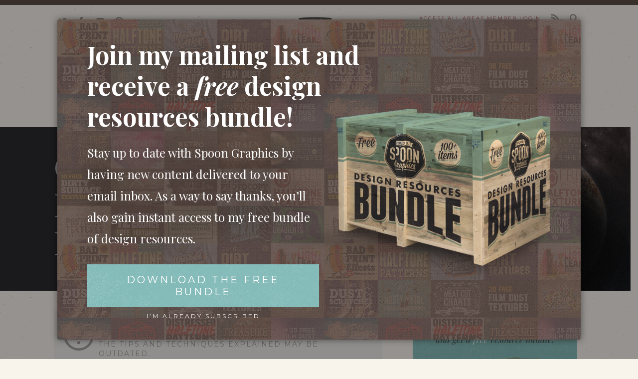

--- FILE ---
content_type: text/html; charset=UTF-8
request_url: https://blog.spoongraphics.co.uk/tutorials/create-a-retro-futuristic-space-poster-in-photoshop
body_size: 50261
content:
<!DOCTYPE html>
<!--[if IE 9 ]>    <html class="ie9" lang="en-US"> <![endif]-->
<!--[if (gt IE 9)|!(IE)]><!--> <html class="" lang="en-US"> <!--<![endif]-->
<head>

<!-- Google Tag Manager -->
<script>(function(w,d,s,l,i){w[l]=w[l]||[];w[l].push({'gtm.start':
new Date().getTime(),event:'gtm.js'});var f=d.getElementsByTagName(s)[0],
j=d.createElement(s),dl=l!='dataLayer'?'&l='+l:'';j.async=true;j.src=
'https://www.googletagmanager.com/gtm.js?id='+i+dl;f.parentNode.insertBefore(j,f);
})(window,document,'script','dataLayer','GTM-MH5R9V4');</script>
<!-- End Google Tag Manager -->

	<meta charset="utf-8" />
	<meta name="viewport" content="width=device-width, initial-scale=1, minimum-scale=1.0, maximum-scale=1.0" />

	

	<link rel="alternate" type="application/rss+xml" title="rss" href="http://feeds2.feedburner.com/SpoonGraphics" />
	<link rel="shortcut icon" href="https://blog.spoongraphics.co.uk/wp-content/themes/SpoonGraphics_V7.3/assets/images/favicon.ico" />
	<link rel="apple-touch-icon-precomposed" href="https://blog.spoongraphics.co.uk/wp-content/themes/SpoonGraphics_V7.3/assets/images/apple-touch-icon-precomposed.png" />

	<!--[if lt IE 9]>
	<script src="https://blog.spoongraphics.co.uk/wp-content/themes/SpoonGraphics_V7.3/assets/js/html5shiv.js"></script>
	<![endif]-->

	<!--WP Generated Header-->
	<script type="text/javascript">var WPAC={}; window.WPAC = WPAC; WPAC = WPAC;WPAC._Options={enable:true,debug:false,menuHelper:false,selectorCommentForm:"#commentform,.ast-commentform,.comment-form",selectorCommentsContainer:"#comments,.comments-wrapper,.comments-area,.wp-block-comments",selectorCommentList:".comment-list,.ast-comment-list,.wp-block-comment-template",selectorCommentPagingLinks:"#comments [class^='nav-'] a",selectorCommentLinks:"#comments a[href*=\"/comment-page-\"]",selectorRespondContainer:"#respond",selectorErrorContainer:"p:parent",selectorSubmitButton:"#submit",selectorTextarea:"#comment",selectorPostContainer:false,scrollSpeed:500,autoUpdateIdleTime:false,popupOverlayBackgroundColor:"#000000",popupOverlayBackgroundOpacity:false,popupBackgroundColorLoading:"#000000",popupTextColorLoading:"#ffffff",popupBackgroundColorSuccess:"#008000",popupTextColorSuccess:"#FFFFFF",popupBackgroundColorError:"#FF0000",popupTextColorError:"#FFFFFF",popupOpacity:85,popupOpacityTablet:85,popupOpacityMobile:85,popupCornerRadius:5,popupCornerRadiusTablet:5,popupCornerRadiusMobile:5,popupMarginTop:10,popupMarginTopTablet:10,popupMarginTopMobile:10,popupWidth:30,popupWidthTablet:45,popupWidthMobile:75,popupPadding:20,popupPaddingTablet:20,popupPaddingMobile:20,popupFadeIn:400,popupFadeOut:400,popupTimeout:3000,popupTextAlign:"center",popupVerticalAlign:"verticalStart",popupTextFontSize:"20px",popupTextFontSizeTablet:"20px",popupTextFontSizeMobile:"20px",popupZindex:1000,textPosted:"Your comment has been posted. Thank you!",textPostedUnapproved:"Your comment has been posted and is awaiting moderation. Thank you!",textReloadPage:"Reloading page. Please wait.",textPostComment:"Posting your comment. Please wait.",textRefreshComments:"Loading comments. Please wait.",textUnknownError:"Something went wrong, your comment has not been posted.",textErrorTypeComment:"<strong>ERROR</strong>: Please type a comment.",textErrorCommentsClosed:"Sorry, comments are closed for this item.",textErrorMustBeLoggedIn:"Sorry, you must be logged in to post a comment.",textErrorFillRequiredFields:"<strong>ERROR</strong>: Please fill the required fields (name, email).",textErrorInvalidEmailAddress:"<strong>ERROR</strong>: Please enter a valid email address.",textErrorPostTooQuickly:"You are posting comments too quickly. Please wait a minute and resubmit your comment.",textErrorDuplicateComment:"Duplicate comment detected; it looks like you’ve already said that!",callbackOnBeforeSelectElements:false,callbackOnBeforeSubmitComment:false,callbackOnAfterPostComment:false,callbackOnBeforeUpdateComments:false,callbackOnAfterUpdateComments:false,commentPagesUrlRegex:false,disableUrlUpdate:false,disableScrollToAnchor:false,useUncompressedScripts:false,placeScriptsInFooter:true,optimizeAjaxResponse:false,baseUrl:false,disableCache:false,enableByQuery:false,lazyLoadEnabled:false,lazyLoadDisplay:"overlay",lazyLoadInlineDisplayLocation:"comments",lazyLoadInlineDisplayElement:"#comments",lazyLoadInlineLoadingType:"spinner",lazyLoadInlineSpinner:"LoadingGray1",lazyLoadInlineSpinnerLabelEnabled:true,lazyLoadInlineSpinnerContainerBackgroundColor:"#333333",lazyLoadInlineSpinnerContainerBackgroundColorOpacity:true,lazyLoadInlineSpinnerLabel:"Loading comments...",lazyLoadInlineSpinnerLabelColor:"#FFFFFF",lazyLoadInlineSpinnerIconColor:"#FFFFFF",lazyLoadInlineSpinnerLayoutType:"horizontal",lazyLoadInlineSpinnerLayoutAlignment:"left",lazyLoadInlineSpinnerLayoutRTL:false,lazyLoadTrigger:"domready",lazyLoadTriggerElement:false,lazyLoadInlineSpinnerSpeed:1.25,lazyLoadTriggerScrollOffset:false,lazyLoadPaginationEnabled:false,lazyLoadCommentsPerPage:30,lazyLoadUseThemePagination:true,lazyLoadPaginationStyle:"nextPrev",lazyLoadPaginationLocation:"bottom",lazyLoadingPaginationScrollToTop:true,lazyLoadInlineSpinnerLabelFontSizeDesktop:42,lazyLoadInlineSpinnerSizeDesktop:72,lazyLoadInlineSpinnerLabelLineHeightDesktop:54,lazyLoadInlineSpinnerContainerPaddingDesktop:35,lazyLoadInlineSpinnerGapDesktop:20,lazyLoadInlineSpinnerLabelFontSizeTablet:36,lazyLoadInlineSpinnerSizeTablet:65,lazyLoadInlineSpinnerLabelLineHeightTablet:42,lazyLoadInlineSpinnerContainerPaddingTablet:25,lazyLoadInlineSpinnerGapTablet:15,lazyLoadInlineSpinnerLabelFontSizeMobile:28,lazyLoadInlineSpinnerSizeMobile:48,lazyLoadInlineSpinnerLabelLineHeightMobile:34,lazyLoadInlineSpinnerContainerPaddingMobile:20,lazyLoadInlineSpinnerGapMobile:15,lazyLoadInlineSkeletonLoadingLabelEnabled:false,lazyLoadInlineSkeletonLoadingLabel:"Loading comments...",lazyLoadInlineSkeletonItemsShow:2,lazyLoadInlineSkeletonBackgroundColor:"#EEEEEE",lazyLoadInlineSkeletonHighlightColor:"#dedede",lazyLoadInlineSkeletonHeadingColor:"#333333",lazyLoadInlineSkeletonHeadingFontSize:24,lazyLoadInlineSkeletonHeadingLineHeight:1.5,lazyLoadInlineShortcode:false,lazyLoadInlineLoadingButtonLabel:"Load Comments",lazyLoadInlineLoadingButtonLabelLoading:"Loading Comments...",lazyLoadInlineButtonSpinner:"LoadingGray1",lazyLoadInlineButtonLabel:"Load Comments",lazyLoadInlineButtonLabelLoading:"Loading Comments...",lazyLoadInlineButtonAppearance:"solid",lazyLoadInlineButtonUseThemeStyles:true,lazyLoadInlineButtonBackgroundColor:"#333333",lazyLoadInlineButtonBackgroundColorHover:"#444444",lazyLoadInlineButtonTextColor:"#FFFFFF",lazyLoadInlineButtonTextColorHover:"#FFFFFF",lazyLoadInlineButtonBorderColor:"#333333",lazyLoadInlineButtonBorderColorHover:"#444444",lazyLoadInlineButtonBorderWidth:true,lazyLoadInlineButtonBorderRadius:5,lazyLoadInlineButtonPaddingTop:12,lazyLoadInlineButtonPaddingRight:24,lazyLoadInlineButtonPaddingBottom:12,lazyLoadInlineButtonPaddingLeft:24,lazyLoadInlineButtonFontSize:16,lazyLoadInlineButtonLineHeight:1.5,lazyLoadInlineButtonFontWeight:600,lazyLoadInlineButtonFontFamily:"inherit",lazyLoadInlineButtonAlign:"center",firstTimeInstall:false,lazyLoadIntoElement:false,commentsEnabled:false,version:"3.0.3"};</script><meta name='robots' content='index, follow, max-image-preview:large, max-snippet:-1, max-video-preview:-1' />
	<style>img:is([sizes="auto" i], [sizes^="auto," i]) { contain-intrinsic-size: 3000px 1500px }</style>
	
            <script data-no-defer="1" data-ezscrex="false" data-cfasync="false" data-pagespeed-no-defer data-cookieconsent="ignore">
                var ctPublicFunctions = {"_ajax_nonce":"d5152507fa","_rest_nonce":"981a90ebca","_ajax_url":"\/wp-admin\/admin-ajax.php","_rest_url":"https:\/\/blog.spoongraphics.co.uk\/wp-json\/","data__cookies_type":"native","data__ajax_type":"rest","data__bot_detector_enabled":0,"data__frontend_data_log_enabled":1,"cookiePrefix":"","wprocket_detected":false,"host_url":"blog.spoongraphics.co.uk","text__ee_click_to_select":"Click to select the whole data","text__ee_original_email":"The complete one is","text__ee_got_it":"Got it","text__ee_blocked":"Blocked","text__ee_cannot_connect":"Cannot connect","text__ee_cannot_decode":"Can not decode email. Unknown reason","text__ee_email_decoder":"CleanTalk email decoder","text__ee_wait_for_decoding":"The magic is on the way!","text__ee_decoding_process":"Please wait a few seconds while we decode the contact data."}
            </script>
        
            <script data-no-defer="1" data-ezscrex="false" data-cfasync="false" data-pagespeed-no-defer data-cookieconsent="ignore">
                var ctPublic = {"_ajax_nonce":"d5152507fa","settings__forms__check_internal":"0","settings__forms__check_external":"0","settings__forms__force_protection":0,"settings__forms__search_test":"0","settings__forms__wc_add_to_cart":"0","settings__data__bot_detector_enabled":0,"settings__sfw__anti_crawler":0,"blog_home":"https:\/\/blog.spoongraphics.co.uk\/","pixel__setting":"0","pixel__enabled":false,"pixel__url":null,"data__email_check_before_post":"1","data__email_check_exist_post":1,"data__cookies_type":"native","data__key_is_ok":true,"data__visible_fields_required":true,"wl_brandname":"Anti-Spam by CleanTalk","wl_brandname_short":"CleanTalk","ct_checkjs_key":"d1c93dc5e247b93f5c888d45e77aecb8f43242f71028cb48c974e2f2f38d3db1","emailEncoderPassKey":"119aad2ad0950f8570b03a4da8da2709","bot_detector_forms_excluded":"W10=","advancedCacheExists":true,"varnishCacheExists":false,"wc_ajax_add_to_cart":false}
            </script>
        
	<!-- This site is optimized with the Yoast SEO plugin v26.7 - https://yoast.com/wordpress/plugins/seo/ -->
	<title>Create a Retro-Futuristic Space Poster in Photoshop</title>
	<link rel="canonical" href="https://blog.spoongraphics.co.uk/tutorials/create-a-retro-futuristic-space-poster-in-photoshop" />
	<meta property="og:locale" content="en_US" />
	<meta property="og:type" content="article" />
	<meta property="og:title" content="Create a Retro-Futuristic Space Poster in Photoshop" />
	<meta property="og:description" content="I recently watched the movies Alien &#038; Aliens and marvelled at each movie&#8217;s cover art, which gave me the inspiration for this tutorial. Both movies have a futuristic theme but this is combined with heavy grain from the outdated print techniques, creating that awesome retro-futuristic style. Follow this step by step Photoshop tutorial to create [&hellip;]" />
	<meta property="og:url" content="https://blog.spoongraphics.co.uk/tutorials/create-a-retro-futuristic-space-poster-in-photoshop" />
	<meta property="og:site_name" content="Spoon Graphics" />
	<meta property="article:publisher" content="https://www.facebook.com/spoongraphics" />
	<meta property="article:author" content="https://www.facebook.com/spoongraphics" />
	<meta property="article:published_time" content="2012-07-30T06:00:38+00:00" />
	<meta property="article:modified_time" content="2019-04-29T10:08:05+00:00" />
	<meta property="og:image" content="https://blog.spoongraphics.co.uk/wp-content/uploads/2012/07/Untitled-1.jpg" />
	<meta property="og:image:width" content="1500" />
	<meta property="og:image:height" content="1082" />
	<meta property="og:image:type" content="image/jpeg" />
	<meta name="author" content="Chris Spooner" />
	<meta name="twitter:card" content="summary_large_image" />
	<meta name="twitter:creator" content="@chrisspooner" />
	<meta name="twitter:site" content="@chrisspooner" />
	<meta name="twitter:label1" content="Written by" />
	<meta name="twitter:data1" content="Chris Spooner" />
	<meta name="twitter:label2" content="Est. reading time" />
	<meta name="twitter:data2" content="4 minutes" />
	<script type="application/ld+json" class="yoast-schema-graph">{"@context":"https://schema.org","@graph":[{"@type":"Article","@id":"https://blog.spoongraphics.co.uk/tutorials/create-a-retro-futuristic-space-poster-in-photoshop#article","isPartOf":{"@id":"https://blog.spoongraphics.co.uk/tutorials/create-a-retro-futuristic-space-poster-in-photoshop"},"author":{"name":"Chris Spooner","@id":"https://blog.spoongraphics.co.uk/#/schema/person/51ce7911e8b08773e073ea8ed810c12e"},"headline":"Create a Retro-Futuristic Space Poster in Photoshop","datePublished":"2012-07-30T06:00:38+00:00","dateModified":"2019-04-29T10:08:05+00:00","mainEntityOfPage":{"@id":"https://blog.spoongraphics.co.uk/tutorials/create-a-retro-futuristic-space-poster-in-photoshop"},"wordCount":875,"publisher":{"@id":"https://blog.spoongraphics.co.uk/#/schema/person/51ce7911e8b08773e073ea8ed810c12e"},"image":{"@id":"https://blog.spoongraphics.co.uk/tutorials/create-a-retro-futuristic-space-poster-in-photoshop#primaryimage"},"thumbnailUrl":"https://blog.spoongraphics.co.uk/wp-content/uploads/2012/07/Untitled-1.jpg","keywords":["adobe photoshop","design","design tutorial","guide","how to","photoshop","photoshop tutorial","planet","poster","space","tutorial"],"articleSection":["Tutorials"],"inLanguage":"en-US"},{"@type":"WebPage","@id":"https://blog.spoongraphics.co.uk/tutorials/create-a-retro-futuristic-space-poster-in-photoshop","url":"https://blog.spoongraphics.co.uk/tutorials/create-a-retro-futuristic-space-poster-in-photoshop","name":"Create a Retro-Futuristic Space Poster in Photoshop","isPartOf":{"@id":"https://blog.spoongraphics.co.uk/#website"},"primaryImageOfPage":{"@id":"https://blog.spoongraphics.co.uk/tutorials/create-a-retro-futuristic-space-poster-in-photoshop#primaryimage"},"image":{"@id":"https://blog.spoongraphics.co.uk/tutorials/create-a-retro-futuristic-space-poster-in-photoshop#primaryimage"},"thumbnailUrl":"https://blog.spoongraphics.co.uk/wp-content/uploads/2012/07/Untitled-1.jpg","datePublished":"2012-07-30T06:00:38+00:00","dateModified":"2019-04-29T10:08:05+00:00","breadcrumb":{"@id":"https://blog.spoongraphics.co.uk/tutorials/create-a-retro-futuristic-space-poster-in-photoshop#breadcrumb"},"inLanguage":"en-US","potentialAction":[{"@type":"ReadAction","target":["https://blog.spoongraphics.co.uk/tutorials/create-a-retro-futuristic-space-poster-in-photoshop"]}]},{"@type":"ImageObject","inLanguage":"en-US","@id":"https://blog.spoongraphics.co.uk/tutorials/create-a-retro-futuristic-space-poster-in-photoshop#primaryimage","url":"https://blog.spoongraphics.co.uk/wp-content/uploads/2012/07/Untitled-1.jpg","contentUrl":"https://blog.spoongraphics.co.uk/wp-content/uploads/2012/07/Untitled-1.jpg","width":1500,"height":1082},{"@type":"BreadcrumbList","@id":"https://blog.spoongraphics.co.uk/tutorials/create-a-retro-futuristic-space-poster-in-photoshop#breadcrumb","itemListElement":[{"@type":"ListItem","position":1,"name":"Home","item":"https://blog.spoongraphics.co.uk/"},{"@type":"ListItem","position":2,"name":"Create a Retro-Futuristic Space Poster in Photoshop"}]},{"@type":"WebSite","@id":"https://blog.spoongraphics.co.uk/#website","url":"https://blog.spoongraphics.co.uk/","name":"Spoon Graphics","description":"Design Tutorials and Free Resource Downloads","publisher":{"@id":"https://blog.spoongraphics.co.uk/#/schema/person/51ce7911e8b08773e073ea8ed810c12e"},"potentialAction":[{"@type":"SearchAction","target":{"@type":"EntryPoint","urlTemplate":"https://blog.spoongraphics.co.uk/?s={search_term_string}"},"query-input":{"@type":"PropertyValueSpecification","valueRequired":true,"valueName":"search_term_string"}}],"inLanguage":"en-US"},{"@type":["Person","Organization"],"@id":"https://blog.spoongraphics.co.uk/#/schema/person/51ce7911e8b08773e073ea8ed810c12e","name":"Chris Spooner","image":{"@type":"ImageObject","inLanguage":"en-US","@id":"https://blog.spoongraphics.co.uk/#/schema/person/image/","url":"https://82.180.137.30/wp-content/uploads/2021/10/Profile-Pic-2020.jpg","contentUrl":"https://82.180.137.30/wp-content/uploads/2021/10/Profile-Pic-2020.jpg","width":500,"height":500,"caption":"Chris Spooner"},"logo":{"@id":"https://blog.spoongraphics.co.uk/#/schema/person/image/"},"description":"Chris Spooner is a Graphic Designer who loves experimenting with new techniques in Illustrator &amp; Photoshop and sharing the results as tutorials on Spoon Graphics. Subscribe to the Spoon Graphics YouTube Channel and follow Chris on Twitter.","sameAs":["https://blog.spoongraphics.co.uk","https://www.facebook.com/spoongraphics","https://www.pinterest.com/chrisspooner","https://x.com/chrisspooner","https://www.youtube.com/c/spoongraphics"]}]}</script>
	<!-- / Yoast SEO plugin. -->


<script type="text/javascript">
/* <![CDATA[ */
window._wpemojiSettings = {"baseUrl":"https:\/\/s.w.org\/images\/core\/emoji\/16.0.1\/72x72\/","ext":".png","svgUrl":"https:\/\/s.w.org\/images\/core\/emoji\/16.0.1\/svg\/","svgExt":".svg","source":{"concatemoji":"https:\/\/blog.spoongraphics.co.uk\/wp-includes\/js\/wp-emoji-release.min.js?ver=6.8.3"}};
/*! This file is auto-generated */
!function(s,n){var o,i,e;function c(e){try{var t={supportTests:e,timestamp:(new Date).valueOf()};sessionStorage.setItem(o,JSON.stringify(t))}catch(e){}}function p(e,t,n){e.clearRect(0,0,e.canvas.width,e.canvas.height),e.fillText(t,0,0);var t=new Uint32Array(e.getImageData(0,0,e.canvas.width,e.canvas.height).data),a=(e.clearRect(0,0,e.canvas.width,e.canvas.height),e.fillText(n,0,0),new Uint32Array(e.getImageData(0,0,e.canvas.width,e.canvas.height).data));return t.every(function(e,t){return e===a[t]})}function u(e,t){e.clearRect(0,0,e.canvas.width,e.canvas.height),e.fillText(t,0,0);for(var n=e.getImageData(16,16,1,1),a=0;a<n.data.length;a++)if(0!==n.data[a])return!1;return!0}function f(e,t,n,a){switch(t){case"flag":return n(e,"\ud83c\udff3\ufe0f\u200d\u26a7\ufe0f","\ud83c\udff3\ufe0f\u200b\u26a7\ufe0f")?!1:!n(e,"\ud83c\udde8\ud83c\uddf6","\ud83c\udde8\u200b\ud83c\uddf6")&&!n(e,"\ud83c\udff4\udb40\udc67\udb40\udc62\udb40\udc65\udb40\udc6e\udb40\udc67\udb40\udc7f","\ud83c\udff4\u200b\udb40\udc67\u200b\udb40\udc62\u200b\udb40\udc65\u200b\udb40\udc6e\u200b\udb40\udc67\u200b\udb40\udc7f");case"emoji":return!a(e,"\ud83e\udedf")}return!1}function g(e,t,n,a){var r="undefined"!=typeof WorkerGlobalScope&&self instanceof WorkerGlobalScope?new OffscreenCanvas(300,150):s.createElement("canvas"),o=r.getContext("2d",{willReadFrequently:!0}),i=(o.textBaseline="top",o.font="600 32px Arial",{});return e.forEach(function(e){i[e]=t(o,e,n,a)}),i}function t(e){var t=s.createElement("script");t.src=e,t.defer=!0,s.head.appendChild(t)}"undefined"!=typeof Promise&&(o="wpEmojiSettingsSupports",i=["flag","emoji"],n.supports={everything:!0,everythingExceptFlag:!0},e=new Promise(function(e){s.addEventListener("DOMContentLoaded",e,{once:!0})}),new Promise(function(t){var n=function(){try{var e=JSON.parse(sessionStorage.getItem(o));if("object"==typeof e&&"number"==typeof e.timestamp&&(new Date).valueOf()<e.timestamp+604800&&"object"==typeof e.supportTests)return e.supportTests}catch(e){}return null}();if(!n){if("undefined"!=typeof Worker&&"undefined"!=typeof OffscreenCanvas&&"undefined"!=typeof URL&&URL.createObjectURL&&"undefined"!=typeof Blob)try{var e="postMessage("+g.toString()+"("+[JSON.stringify(i),f.toString(),p.toString(),u.toString()].join(",")+"));",a=new Blob([e],{type:"text/javascript"}),r=new Worker(URL.createObjectURL(a),{name:"wpTestEmojiSupports"});return void(r.onmessage=function(e){c(n=e.data),r.terminate(),t(n)})}catch(e){}c(n=g(i,f,p,u))}t(n)}).then(function(e){for(var t in e)n.supports[t]=e[t],n.supports.everything=n.supports.everything&&n.supports[t],"flag"!==t&&(n.supports.everythingExceptFlag=n.supports.everythingExceptFlag&&n.supports[t]);n.supports.everythingExceptFlag=n.supports.everythingExceptFlag&&!n.supports.flag,n.DOMReady=!1,n.readyCallback=function(){n.DOMReady=!0}}).then(function(){return e}).then(function(){var e;n.supports.everything||(n.readyCallback(),(e=n.source||{}).concatemoji?t(e.concatemoji):e.wpemoji&&e.twemoji&&(t(e.twemoji),t(e.wpemoji)))}))}((window,document),window._wpemojiSettings);
/* ]]> */
</script>
	<style>
		:root {
			--wpac-popup-opacity: 0.85;
			--wpac-popup-corner-radius: 5px;
			--wpac-popup-margin-top: 10px;
			--wpac-popup-width: 30%;
			--wpac-popup-padding: 20px;
			--wpac-popup-font-size: 20px;
			--wpac-popup-line-height: 1.2;
		}
		/* tablet styles */
		@media screen and (max-width: 1024px) {
			.wpac-overlay {
				--wpac-popup-opacity: 0.85;
				--wpac-popup-corner-radius: 5px;
				--wpac-popup-margin-top: 10px;
				--wpac-popup-width: 45%;
				--wpac-popup-padding: 20px;
				--wpac-popup-font-size: 20px;
			}
		}
		/* mobile styles */
		@media screen and (max-width: 768px) {
			.wpac-overlay {
				--wpac-popup-opacity: 0.85;
				--wpac-popup-corner-radius: 5px;
				--wpac-popup-margin-top: 10px;
				--wpac-popup-width: 75%;
				--wpac-popup-padding: 20px;
				--wpac-popup-font-size: 20px;
			}
		}
		.wpac-overlay {
			display: none;
			opacity: var(--wpac-popup-opacity);
			border-radius: var(--wpac-popup-corner-radius);
			margin-top: var(--wpac-popup-margin-top);
			padding: var(--wpac-popup-padding) !important;
			font-size: var(--wpac-popup-font-size) !important;
			line-height: var(--wpac-popup-line-height);
			margin: 0 auto;
		}
	</style>
	<style id='wp-emoji-styles-inline-css' type='text/css'>

	img.wp-smiley, img.emoji {
		display: inline !important;
		border: none !important;
		box-shadow: none !important;
		height: 1em !important;
		width: 1em !important;
		margin: 0 0.07em !important;
		vertical-align: -0.1em !important;
		background: none !important;
		padding: 0 !important;
	}
</style>
<link rel='stylesheet' id='wp-block-library-css' href='https://blog.spoongraphics.co.uk/wp-includes/css/dist/block-library/style.min.css?ver=6.8.3' type='text/css' media='all' />
<style id='classic-theme-styles-inline-css' type='text/css'>
/*! This file is auto-generated */
.wp-block-button__link{color:#fff;background-color:#32373c;border-radius:9999px;box-shadow:none;text-decoration:none;padding:calc(.667em + 2px) calc(1.333em + 2px);font-size:1.125em}.wp-block-file__button{background:#32373c;color:#fff;text-decoration:none}
</style>
<link rel='stylesheet' id='wishlist-box-basic-blocks-style-css' href='https://blog.spoongraphics.co.uk/wp-content/plugins/wishlist-member/features/box-basic/dist/style.css?ver=6.8.3' type='text/css' media='all' />
<style id='global-styles-inline-css' type='text/css'>
:root{--wp--preset--aspect-ratio--square: 1;--wp--preset--aspect-ratio--4-3: 4/3;--wp--preset--aspect-ratio--3-4: 3/4;--wp--preset--aspect-ratio--3-2: 3/2;--wp--preset--aspect-ratio--2-3: 2/3;--wp--preset--aspect-ratio--16-9: 16/9;--wp--preset--aspect-ratio--9-16: 9/16;--wp--preset--color--black: #000000;--wp--preset--color--cyan-bluish-gray: #abb8c3;--wp--preset--color--white: #ffffff;--wp--preset--color--pale-pink: #f78da7;--wp--preset--color--vivid-red: #cf2e2e;--wp--preset--color--luminous-vivid-orange: #ff6900;--wp--preset--color--luminous-vivid-amber: #fcb900;--wp--preset--color--light-green-cyan: #7bdcb5;--wp--preset--color--vivid-green-cyan: #00d084;--wp--preset--color--pale-cyan-blue: #8ed1fc;--wp--preset--color--vivid-cyan-blue: #0693e3;--wp--preset--color--vivid-purple: #9b51e0;--wp--preset--gradient--vivid-cyan-blue-to-vivid-purple: linear-gradient(135deg,rgba(6,147,227,1) 0%,rgb(155,81,224) 100%);--wp--preset--gradient--light-green-cyan-to-vivid-green-cyan: linear-gradient(135deg,rgb(122,220,180) 0%,rgb(0,208,130) 100%);--wp--preset--gradient--luminous-vivid-amber-to-luminous-vivid-orange: linear-gradient(135deg,rgba(252,185,0,1) 0%,rgba(255,105,0,1) 100%);--wp--preset--gradient--luminous-vivid-orange-to-vivid-red: linear-gradient(135deg,rgba(255,105,0,1) 0%,rgb(207,46,46) 100%);--wp--preset--gradient--very-light-gray-to-cyan-bluish-gray: linear-gradient(135deg,rgb(238,238,238) 0%,rgb(169,184,195) 100%);--wp--preset--gradient--cool-to-warm-spectrum: linear-gradient(135deg,rgb(74,234,220) 0%,rgb(151,120,209) 20%,rgb(207,42,186) 40%,rgb(238,44,130) 60%,rgb(251,105,98) 80%,rgb(254,248,76) 100%);--wp--preset--gradient--blush-light-purple: linear-gradient(135deg,rgb(255,206,236) 0%,rgb(152,150,240) 100%);--wp--preset--gradient--blush-bordeaux: linear-gradient(135deg,rgb(254,205,165) 0%,rgb(254,45,45) 50%,rgb(107,0,62) 100%);--wp--preset--gradient--luminous-dusk: linear-gradient(135deg,rgb(255,203,112) 0%,rgb(199,81,192) 50%,rgb(65,88,208) 100%);--wp--preset--gradient--pale-ocean: linear-gradient(135deg,rgb(255,245,203) 0%,rgb(182,227,212) 50%,rgb(51,167,181) 100%);--wp--preset--gradient--electric-grass: linear-gradient(135deg,rgb(202,248,128) 0%,rgb(113,206,126) 100%);--wp--preset--gradient--midnight: linear-gradient(135deg,rgb(2,3,129) 0%,rgb(40,116,252) 100%);--wp--preset--font-size--small: 13px;--wp--preset--font-size--medium: 20px;--wp--preset--font-size--large: 36px;--wp--preset--font-size--x-large: 42px;--wp--preset--spacing--20: 0.44rem;--wp--preset--spacing--30: 0.67rem;--wp--preset--spacing--40: 1rem;--wp--preset--spacing--50: 1.5rem;--wp--preset--spacing--60: 2.25rem;--wp--preset--spacing--70: 3.38rem;--wp--preset--spacing--80: 5.06rem;--wp--preset--shadow--natural: 6px 6px 9px rgba(0, 0, 0, 0.2);--wp--preset--shadow--deep: 12px 12px 50px rgba(0, 0, 0, 0.4);--wp--preset--shadow--sharp: 6px 6px 0px rgba(0, 0, 0, 0.2);--wp--preset--shadow--outlined: 6px 6px 0px -3px rgba(255, 255, 255, 1), 6px 6px rgba(0, 0, 0, 1);--wp--preset--shadow--crisp: 6px 6px 0px rgba(0, 0, 0, 1);}:where(.is-layout-flex){gap: 0.5em;}:where(.is-layout-grid){gap: 0.5em;}body .is-layout-flex{display: flex;}.is-layout-flex{flex-wrap: wrap;align-items: center;}.is-layout-flex > :is(*, div){margin: 0;}body .is-layout-grid{display: grid;}.is-layout-grid > :is(*, div){margin: 0;}:where(.wp-block-columns.is-layout-flex){gap: 2em;}:where(.wp-block-columns.is-layout-grid){gap: 2em;}:where(.wp-block-post-template.is-layout-flex){gap: 1.25em;}:where(.wp-block-post-template.is-layout-grid){gap: 1.25em;}.has-black-color{color: var(--wp--preset--color--black) !important;}.has-cyan-bluish-gray-color{color: var(--wp--preset--color--cyan-bluish-gray) !important;}.has-white-color{color: var(--wp--preset--color--white) !important;}.has-pale-pink-color{color: var(--wp--preset--color--pale-pink) !important;}.has-vivid-red-color{color: var(--wp--preset--color--vivid-red) !important;}.has-luminous-vivid-orange-color{color: var(--wp--preset--color--luminous-vivid-orange) !important;}.has-luminous-vivid-amber-color{color: var(--wp--preset--color--luminous-vivid-amber) !important;}.has-light-green-cyan-color{color: var(--wp--preset--color--light-green-cyan) !important;}.has-vivid-green-cyan-color{color: var(--wp--preset--color--vivid-green-cyan) !important;}.has-pale-cyan-blue-color{color: var(--wp--preset--color--pale-cyan-blue) !important;}.has-vivid-cyan-blue-color{color: var(--wp--preset--color--vivid-cyan-blue) !important;}.has-vivid-purple-color{color: var(--wp--preset--color--vivid-purple) !important;}.has-black-background-color{background-color: var(--wp--preset--color--black) !important;}.has-cyan-bluish-gray-background-color{background-color: var(--wp--preset--color--cyan-bluish-gray) !important;}.has-white-background-color{background-color: var(--wp--preset--color--white) !important;}.has-pale-pink-background-color{background-color: var(--wp--preset--color--pale-pink) !important;}.has-vivid-red-background-color{background-color: var(--wp--preset--color--vivid-red) !important;}.has-luminous-vivid-orange-background-color{background-color: var(--wp--preset--color--luminous-vivid-orange) !important;}.has-luminous-vivid-amber-background-color{background-color: var(--wp--preset--color--luminous-vivid-amber) !important;}.has-light-green-cyan-background-color{background-color: var(--wp--preset--color--light-green-cyan) !important;}.has-vivid-green-cyan-background-color{background-color: var(--wp--preset--color--vivid-green-cyan) !important;}.has-pale-cyan-blue-background-color{background-color: var(--wp--preset--color--pale-cyan-blue) !important;}.has-vivid-cyan-blue-background-color{background-color: var(--wp--preset--color--vivid-cyan-blue) !important;}.has-vivid-purple-background-color{background-color: var(--wp--preset--color--vivid-purple) !important;}.has-black-border-color{border-color: var(--wp--preset--color--black) !important;}.has-cyan-bluish-gray-border-color{border-color: var(--wp--preset--color--cyan-bluish-gray) !important;}.has-white-border-color{border-color: var(--wp--preset--color--white) !important;}.has-pale-pink-border-color{border-color: var(--wp--preset--color--pale-pink) !important;}.has-vivid-red-border-color{border-color: var(--wp--preset--color--vivid-red) !important;}.has-luminous-vivid-orange-border-color{border-color: var(--wp--preset--color--luminous-vivid-orange) !important;}.has-luminous-vivid-amber-border-color{border-color: var(--wp--preset--color--luminous-vivid-amber) !important;}.has-light-green-cyan-border-color{border-color: var(--wp--preset--color--light-green-cyan) !important;}.has-vivid-green-cyan-border-color{border-color: var(--wp--preset--color--vivid-green-cyan) !important;}.has-pale-cyan-blue-border-color{border-color: var(--wp--preset--color--pale-cyan-blue) !important;}.has-vivid-cyan-blue-border-color{border-color: var(--wp--preset--color--vivid-cyan-blue) !important;}.has-vivid-purple-border-color{border-color: var(--wp--preset--color--vivid-purple) !important;}.has-vivid-cyan-blue-to-vivid-purple-gradient-background{background: var(--wp--preset--gradient--vivid-cyan-blue-to-vivid-purple) !important;}.has-light-green-cyan-to-vivid-green-cyan-gradient-background{background: var(--wp--preset--gradient--light-green-cyan-to-vivid-green-cyan) !important;}.has-luminous-vivid-amber-to-luminous-vivid-orange-gradient-background{background: var(--wp--preset--gradient--luminous-vivid-amber-to-luminous-vivid-orange) !important;}.has-luminous-vivid-orange-to-vivid-red-gradient-background{background: var(--wp--preset--gradient--luminous-vivid-orange-to-vivid-red) !important;}.has-very-light-gray-to-cyan-bluish-gray-gradient-background{background: var(--wp--preset--gradient--very-light-gray-to-cyan-bluish-gray) !important;}.has-cool-to-warm-spectrum-gradient-background{background: var(--wp--preset--gradient--cool-to-warm-spectrum) !important;}.has-blush-light-purple-gradient-background{background: var(--wp--preset--gradient--blush-light-purple) !important;}.has-blush-bordeaux-gradient-background{background: var(--wp--preset--gradient--blush-bordeaux) !important;}.has-luminous-dusk-gradient-background{background: var(--wp--preset--gradient--luminous-dusk) !important;}.has-pale-ocean-gradient-background{background: var(--wp--preset--gradient--pale-ocean) !important;}.has-electric-grass-gradient-background{background: var(--wp--preset--gradient--electric-grass) !important;}.has-midnight-gradient-background{background: var(--wp--preset--gradient--midnight) !important;}.has-small-font-size{font-size: var(--wp--preset--font-size--small) !important;}.has-medium-font-size{font-size: var(--wp--preset--font-size--medium) !important;}.has-large-font-size{font-size: var(--wp--preset--font-size--large) !important;}.has-x-large-font-size{font-size: var(--wp--preset--font-size--x-large) !important;}
:where(.wp-block-post-template.is-layout-flex){gap: 1.25em;}:where(.wp-block-post-template.is-layout-grid){gap: 1.25em;}
:where(.wp-block-columns.is-layout-flex){gap: 2em;}:where(.wp-block-columns.is-layout-grid){gap: 2em;}
:root :where(.wp-block-pullquote){font-size: 1.5em;line-height: 1.6;}
</style>
<link rel='stylesheet' id='cleantalk-public-css-css' href='https://blog.spoongraphics.co.uk/wp-content/plugins/cleantalk-spam-protect/css/cleantalk-public.min.css?ver=6.70.1_1766201497' type='text/css' media='all' />
<link rel='stylesheet' id='cleantalk-email-decoder-css-css' href='https://blog.spoongraphics.co.uk/wp-content/plugins/cleantalk-spam-protect/css/cleantalk-email-decoder.min.css?ver=6.70.1_1766201497' type='text/css' media='all' />
<link rel='stylesheet' id='jpibfi-style-css' href='https://blog.spoongraphics.co.uk/wp-content/plugins/jquery-pin-it-button-for-images/css/client.css?ver=3.0.6' type='text/css' media='all' />
<link rel='stylesheet' id='searchandfilter-css' href='https://blog.spoongraphics.co.uk/wp-content/plugins/search-filter/style.css?ver=1' type='text/css' media='all' />
<link rel='stylesheet' id='theme-my-login-css' href='https://blog.spoongraphics.co.uk/wp-content/plugins/theme-my-login/assets/styles/theme-my-login.min.css?ver=7.1.2' type='text/css' media='all' />
<link rel='stylesheet' id='base-css' href='https://blog.spoongraphics.co.uk/wp-content/themes/SpoonGraphics_V7.3/assets/css/base.css?ver=6.8.3' type='text/css' media='all' />
<link rel='stylesheet' id='main-css' href='https://blog.spoongraphics.co.uk/wp-content/themes/SpoonGraphics_V7.3/style.css?ver=6.8.3' type='text/css' media='all' />
<link rel='stylesheet' id='print-css' href='https://blog.spoongraphics.co.uk/wp-content/themes/SpoonGraphics_V7.3/assets/css/print.css' type='text/css' media='print' />
<link rel='stylesheet' id='fancybox-css' href='https://blog.spoongraphics.co.uk/wp-content/themes/SpoonGraphics_V7.3/assets/css/jquery.fancybox.css?ver=6.8.3' type='text/css' media='all' />
<link rel='stylesheet' id='popup-maker-site-css' href='//blog.spoongraphics.co.uk/wp-content/uploads/pum/pum-site-styles.css?generated=1747253897&#038;ver=1.17.0' type='text/css' media='all' />
<link rel='stylesheet' id='wlm3_frontend_css-css' href='https://blog.spoongraphics.co.uk/wp-content/plugins/wishlist-member/ui/css/frontend.css?ver=3.27.16' type='text/css' media='all' />
<script type="text/javascript" src="https://ajax.googleapis.com/ajax/libs/jquery/1.9.1/jquery.min.js?ver=1.9.1" id="jquery-js"></script>
<script type="text/javascript" src="https://blog.spoongraphics.co.uk/wp-includes/js/dist/hooks.min.js?ver=4d63a3d491d11ffd8ac6" id="wp-hooks-js"></script>
<script type="text/javascript" src="https://blog.spoongraphics.co.uk/wp-includes/js/dist/i18n.min.js?ver=5e580eb46a90c2b997e6" id="wp-i18n-js"></script>
<script type="text/javascript" id="wp-i18n-js-after">
/* <![CDATA[ */
wp.i18n.setLocaleData( { 'text direction\u0004ltr': [ 'ltr' ] } );
/* ]]> */
</script>
<script type="text/javascript" src="https://blog.spoongraphics.co.uk/wp-content/plugins/wishlist-member/features/box-basic/dist/script.js?ver=1.0.0" id="wishlist-box-basic-blocks-script-js"></script>
<script type="text/javascript" src="https://blog.spoongraphics.co.uk/wp-content/plugins/cleantalk-spam-protect/js/apbct-public-bundle_gathering.min.js?ver=6.70.1_1766201497" id="apbct-public-bundle_gathering.min-js-js"></script>
<script type="text/javascript" src="https://blog.spoongraphics.co.uk/wp-content/themes/SpoonGraphics_V7.3/assets/js/jquery.fancybox.pack.js?ver=6.8.3" id="fancybox-js"></script>
<script type="text/javascript" src="https://blog.spoongraphics.co.uk/wp-content/themes/SpoonGraphics_V7.3/assets/js/color-thief.min.js?ver=6.8.3" id="colorthief-js"></script>
<script type="text/javascript" id="theme-js-extra">
/* <![CDATA[ */
var phpVars = {"js":"https:\/\/blog.spoongraphics.co.uk\/wp-content\/themes\/SpoonGraphics_V7.3\/assets\/js\/","img":"https:\/\/blog.spoongraphics.co.uk\/wp-content\/themes\/SpoonGraphics_V7.3\/assets\/images\/","css":"https:\/\/blog.spoongraphics.co.uk\/wp-content\/themes\/SpoonGraphics_V7.3\/assets\/css\/"};
/* ]]> */
</script>
<script type="text/javascript" src="https://blog.spoongraphics.co.uk/wp-content/themes/SpoonGraphics_V7.3/assets/js/scripts.js?ver=6.8.3" id="theme-js"></script>
<link rel="https://api.w.org/" href="https://blog.spoongraphics.co.uk/wp-json/" /><link rel="alternate" title="JSON" type="application/json" href="https://blog.spoongraphics.co.uk/wp-json/wp/v2/posts/3975" />
<link rel='shortlink' href='https://blog.spoongraphics.co.uk/?p=3975' />
<link rel="alternate" title="oEmbed (JSON)" type="application/json+oembed" href="https://blog.spoongraphics.co.uk/wp-json/oembed/1.0/embed?url=https%3A%2F%2Fblog.spoongraphics.co.uk%2Ftutorials%2Fcreate-a-retro-futuristic-space-poster-in-photoshop" />
<link rel="alternate" title="oEmbed (XML)" type="text/xml+oembed" href="https://blog.spoongraphics.co.uk/wp-json/oembed/1.0/embed?url=https%3A%2F%2Fblog.spoongraphics.co.uk%2Ftutorials%2Fcreate-a-retro-futuristic-space-poster-in-photoshop&#038;format=xml" />
<meta name="cdp-version" content="1.5.0" /><style type="text/css">
	a.pinit-button.custom span {
	background-image: url("https://blog.spoongraphics.co.uk/wp-content/uploads/2018/11/pinterest-icon.png");	}

	.pinit-hover {
		opacity: 1 !important;
		filter: alpha(opacity=100) !important;
	}
	a.pinit-button {
	border-bottom: 0 !important;
	box-shadow: none !important;
	margin-bottom: 0 !important;
}
a.pinit-button::after {
    display: none;
}</style>
		<!-- Running WishList Member Legacy v3.27.16 (5547) -->
<style>
.ai-rotate {position: relative;}
.ai-rotate-hidden {visibility: hidden;}
.ai-rotate-hidden-2 {position: absolute; top: 0; left: 0; width: 100%; height: 100%;}
.ai-list-data, .ai-ip-data, .ai-filter-check, .ai-fallback, .ai-list-block, .ai-list-block-ip, .ai-list-block-filter {visibility: hidden; position: absolute; width: 50%; height: 1px; top: -1000px; z-index: -9999; margin: 0px!important;}
.ai-list-data, .ai-ip-data, .ai-filter-check, .ai-fallback {min-width: 1px;}
</style>
<!-- Google Ads -->
<script data-ad-client="ca-pub-5394097075763664" async src="https://pagead2.googlesyndication.com/pagead/js/adsbygoogle.js"></script>
<!-- Global site tag (gtag.js) - Google Analytics -->
<script async src="https://www.googletagmanager.com/gtag/js?id=UA-1691749-1"></script>
<script>
  window.dataLayer = window.dataLayer || [];
  function gtag(){dataLayer.push(arguments);}
  gtag('js', new Date());

  gtag('config', 'UA-1691749-1');
</script>


</head>
<body class="wp-singular post-template-default single single-post postid-3975 single-format-standard wp-theme-SpoonGraphics_V73">

<!-- Google Tag Manager (noscript) -->
<noscript><iframe src="https://www.googletagmanager.com/ns.html?id=GTM-MH5R9V4"
height="0" width="0" style="display:none;visibility:hidden"></iframe></noscript>
<!-- End Google Tag Manager (noscript) -->




<div class="stage">

	<div class="contain">

		<header class="main-header">
			<div class="grid">
				<div class="grid__item one-whole">
					<div class="grid">
						<div class="grid__item one-half">

							<nav class="nav nav--social">
								<ul>
									<li class="twitter"><a href="http://twitter.com/chrisspooner">Twitter</a></li>
									<li class="facebook"><a href="http://www.facebook.com/spoongraphics">Facebook</a></li>
									<li class="youtube"><a href="https://www.youtube.com/c/spoongraphics?sub_confirmation=1">Youtube</a></li>
									<li class="pinterest"><a href="https://www.pinterest.com/chrisspooner">Pinterest</a></li>
								</ul>
							</nav>

						</div>

						<div class="grid__item one-half">

							<nav class="nav nav--utility">
								<ul>
																	<li class="sign-in"><a href="/login"><span>Access All Areas </span>Member Login</a></li>
																	<li class="rss-feed"><a href="http://feeds2.feedburner.com/SpoonGraphics">RSS Feed</a></li>
									<li class="search"><a href="/archives">Search/Archives</a></li>
								</ul>
							</nav>

						</div>
					</div>
				</div>
				
				<div class="grid__item one-whole">
					<div class="brand">
						<a href="/"><img width="300" height="272" src="https://blog.spoongraphics.co.uk/wp-content/themes/SpoonGraphics_V7.3/assets/images/spoongraphics-logo@2x.png" alt="SpoonGraphics"></a>
					</div>
				</div>
				
				<div class="grid__item one-whole">
					<nav class="nav nav--main cf">
						<ul>
							<li class="freebies"><a href="/category/freebies">Freebies</a></li>
							<li class="premium"><a href="/category/premium">Downloads</a></li>
							<li class="tutorials"><a href="/category/tutorials">Tutorials</a></li>
							<li class="articles"><a href="/category/articles">Articles</a></li>	
							<li class="shop"><a href="https://shop.spoongraphics.co.uk/">Shop</a></li>						
						</ul>
					</nav>
				</div>

			</div><!-- .grid__item -->
		</header>

	</div>
	
		<div class="featured-hero" >
			<div class="contain">
				<div class="grid">
					<div class="grid__item one-whole lap-and-up-two-thirds">
						<div class="titleblock">
							<h1>Create a Retro-Futuristic Space Poster in Photoshop</h1>
													</div>
					</div>
					<div class="grid__item one-whole lap-and-up-one-third">
						<div class="single-featured-image-container">
						
														<div class="single-featured-image" data-bg-image="https://blog.spoongraphics.co.uk/wp-content/uploads/2012/07/Untitled-1.jpg"><input class="jpibfi" type="hidden"><img width="1500" height="1082" src="https://blog.spoongraphics.co.uk/wp-content/uploads/2012/07/Untitled-1.jpg" class="attachment-hero size-hero wp-post-image" alt="" decoding="async" fetchpriority="high" data-jpibfi-post-excerpt="" data-jpibfi-post-url="https://blog.spoongraphics.co.uk/tutorials/create-a-retro-futuristic-space-poster-in-photoshop" data-jpibfi-post-title="Create a Retro-Futuristic Space Poster in Photoshop" data-jpibfi-src="https://blog.spoongraphics.co.uk/wp-content/uploads/2012/07/Untitled-1.jpg" ></div>
														
							
						</div>
					</div>
				</div>
			</div>
		</div>

		<div class="contain">
			<div class="grid">
				<div class="grid__item one-whole lap-and-up-two-thirds">
					<section id="main">
													<div class="old-post">
								<p><strong>This post was originally published in 2012</strong><br />
								The tips and techniques explained may be outdated.</p>
							</div>					
						<div class="the-content">	
				
							<input class="jpibfi" type="hidden"><p>I recently watched the movies Alien &#038; Aliens and marvelled at each movie&#8217;s cover art, which gave me the inspiration for this tutorial. Both movies have a futuristic theme but this is combined with heavy grain from the outdated print techniques, creating that awesome retro-futuristic style. Follow this step by step Photoshop tutorial to create your own space themed poster design with intense lighting effects and distressed textures.</p><div class='code-block code-block-3' style='margin: 8px auto 8px 0; text-align: left; display: block; clear: both;'>

<div class='ai-rotate ai-unprocessed' style='position: relative;'>
<div class='ai-rotate-option' style='visibility: hidden;' data-index="1" data-name="QQ==">
<div class="banner-container-content-ad" style="min-height: auto;">
	<link href="https://blog.spoongraphics.co.uk/wp-content/themes/SpoonGraphics_V7.2/assets/css/banner-ad.css" rel="stylesheet">
	
		
	<div class="link-container" style="position: relative !important; height:auto !important; padding: 5px 0 0 0; width: 100%;">
		<a rel="nofollow" class="link" style="border:none;" href="https://www.heritagetype.com/discount/spooner?redirect=/products/vintage-font-bundle?ref=spoongraphics" target="_blank">
		<div class="tile-container" style="border-radius: 0!important; box-shadow: none; margin: 0; border-bottom: solid 2px #edece8;">
			<div class="tile-image" style="background-image: url('https://blog.spoongraphics.co.uk/wp-content/uploads/2024/01/heritage-1.jpg');"></div>
			<div class="tile-footer" style="max-height:45px; line-height: 1.2;  margin-bottom: 4px;">
				<p style="line-height:1.2; margin:0;">Vintage Font Bundle
				<br><span class="type">Apply 70% Discount Code</span>
				</p>
			</div>
		</div>
		</a>
		
		<a rel="nofollow" class="link" style="border:none;" href="https://www.heritagetype.com/discount/spooner-milk-20?redirect=/products/milkstore-font-collection?ref=spoongraphics" target="_blank">
		<div class="tile-container" style="border-radius: 0!important; box-shadow: none; margin: 0; border-bottom: solid 2px #edece8;">
			<div class="tile-image" style="background-image: url('https://blog.spoongraphics.co.uk/wp-content/uploads/2024/01/heritage-2.jpg');"></div>
			<div class="tile-footer" style="max-height:45px; line-height: 1.2;  margin-bottom: 4px;">
				<p style="line-height:1.2; margin: 0;">Milkstore Font Collection
				<br><span class="type">Apply 20% Discount Code</span></p>
			</div>
		</div>
		</a>
		
		<a rel="nofollow" class="link" style="border:none;" href="https://www.retrosupply.co/discount/SPOON20?redirect=/products/the-essential-illustrator-brush-bundle?rfsn=3581602.7041b7" target="_blank">
		<div class="tile-container" style="border-radius: 0!important; box-shadow: none; margin: 0; border-bottom: solid 2px #edece8;">
			<div class="tile-image" style="background-image: url('https://blog.spoongraphics.co.uk/wp-content/uploads/2024/10/retrosupply-illustrator-brush-bundle.jpg');"></div>
			<div class="tile-footer" style="max-height:45px; line-height: 1.2;  margin-bottom: 4px;">
				<p style="line-height:1.2; margin: 0;">Illustrator Brush Bundle
				<br><span class="type">Apply 20% Discount Code</span></p>
			</div>
		</div>
		</a>
		
	</div>
</div></div>
<div class='ai-rotate-option' style='visibility: hidden; position: absolute; top: 0; left: 0; width: 100%; height: 100%;' data-index="2" data-name="Qg==">
<div class="banner-container-content-ad" style="min-height: auto;">
	<link href="https://blog.spoongraphics.co.uk/wp-content/themes/SpoonGraphics_V7.2/assets/css/banner-ad.css" rel="stylesheet">
	
	
	<div class="link-container" style="position: relative !important; height:auto !important; padding: 5px 0 0 0; width: 100%;">
		<a rel="nofollow" class="link" style="border:none;" href="https://www.retrosupply.co/discount/SPOON20?redirect=/products/the-essential-illustrator-brush-bundle?rfsn=3581602.7041b7" target="_blank">
		<div class="tile-container" style="border-radius: 0!important; box-shadow: none; margin: 0; border-bottom: solid 2px #edece8;">
			<div class="tile-image" style="background-image: url('https://blog.spoongraphics.co.uk/wp-content/uploads/2024/10/retrosupply-illustrator-brush-bundle.jpg');"></div>
			<div class="tile-footer" style="max-height:45px; line-height: 1.2;  margin-bottom: 4px;">
				<p style="line-height:1.2; margin: 0;">Illustrator Brush Bundle
				<br><span class="type">Apply 20% Discount Code</span></p>
			</div>
		</div>
		</a>
		
		<a rel="nofollow" class="link" style="border:none;" href="https://www.retrosupply.co/discount/SPOON20?redirect=/products/duplitone-for-illustrator?rfsn=3581602.7041b7" target="_blank">
		<div class="tile-container" style="border-radius: 0!important; box-shadow: none; margin: 0; border-bottom: solid 2px #edece8;">
			<div class="tile-image" style="background-image: url('https://blog.spoongraphics.co.uk/wp-content/uploads/2024/10/retrosupply-duplitone.jpg');"></div>
			<div class="tile-footer" style="max-height:45px; line-height: 1.2;  margin-bottom: 4px;">
				<p style="line-height:1.2; margin: 0;">Illustrator Halftones
				<br><span class="type">Apply 20% Discount Code</span></p>
			</div>
		</div>
		</a>
		
		<a rel="nofollow" class="link" style="border:none;" href="https://www.retrosupply.co/discount/SPOON20?redirect=/products/the-vector-brush-toolbox?rfsn=3581602.7041b7" target="_blank">
		<div class="tile-container" style="border-radius: 0!important; box-shadow: none; margin: 0; border-bottom: solid 2px #edece8;">
			<div class="tile-image" style="background-image: url('https://blog.spoongraphics.co.uk/wp-content/uploads/2024/10/retrosupply-vector-toolbox.jpg');"></div>
			<div class="tile-footer" style="max-height:45px; line-height: 1.2;  margin-bottom: 4px;">
				<p style="line-height:1.2; margin:0;">Vector Brush Toolbox
				<br><span class="type">Apply 20% Discount Code</span>
				</p>
			</div>
		</div>
		</a>
		
	</div>
</div></div>
<div class='ai-rotate-option' style='visibility: hidden; position: absolute; top: 0; left: 0; width: 100%; height: 100%;' data-index="3" data-name="Qw==">
<div class="banner-container-content-ad" style="min-height: auto;">
	<link href="https://blog.spoongraphics.co.uk/wp-content/themes/SpoonGraphics_V7.2/assets/css/banner-ad.css" rel="stylesheet">
	
	
	<div class="link-container" style="position: relative !important; height:auto !important; padding: 5px 0 0 0; width: 100%;">
		<a rel="nofollow" class="link" style="border:none;" href="https://www.heritagetype.com/discount/spooner?redirect=/products/vintage-font-bundle?ref=spoongraphics" target="_blank">
		<div class="tile-container" style="border-radius: 0!important; box-shadow: none; margin: 0; border-bottom: solid 2px #edece8;">
			<div class="tile-image" style="background-image: url('https://blog.spoongraphics.co.uk/wp-content/uploads/2024/01/heritage-1.jpg');"></div>
			<div class="tile-footer" style="max-height:45px; line-height: 1.2;  margin-bottom: 4px;">
				<p style="line-height:1.2; margin:0;">Vintage Font Bundle
				<br><span class="type">Apply 70% Discount Code</span>
				</p>
			</div>
		</div>
		</a>
		
		<a rel="nofollow" class="link" style="border:none;" href="https://www.retrosupply.co/discount/SPOON20?redirect=/products/the-complete-collection-for-illustrator?rfsn=3581602.7041b7" target="_blank">
		<div class="tile-container" style="border-radius: 0!important; box-shadow: none; margin: 0; border-bottom: solid 2px #edece8;">
			<div class="tile-image" style="background-image: url('https://blog.spoongraphics.co.uk/wp-content/uploads/2024/10/retrosupply-illustrator-complete-collection.jpg');"></div>
			<div class="tile-footer" style="max-height:45px; line-height: 1.2;  margin-bottom: 4px;">
				<p style="line-height:1.2; margin:0;">Illustrator Toolkit
				<br><span class="type">Apply 20% Discount Code</span>
				</p>
			</div>
		</div>
		</a>
		
		<a rel="nofollow" class="link" style="border:none;" href="https://www.heritagetype.com/products/modern-lettering-fonts-collection?ref=spoongraphics" target="_blank">
		<div class="tile-container" style="border-radius: 0!important; box-shadow: none; margin: 0; border-bottom: solid 2px #edece8;">
			<div class="tile-image" style="background-image: url('https://blog.spoongraphics.co.uk/wp-content/uploads/2024/01/heritage-10.jpg');"></div>
			<div class="tile-footer" style="max-height:45px; line-height: 1.2;  margin-bottom: 4px;">
				<p style="line-height:1.2; margin: 0;">Modern Lettering
				<br><span class="type">5 Fonts Collection</span></p>
			</div>
		</div>
		</a>
		
	</div>
</div></div>
</div>
</div>

<p><span id="more-3975"></span></p>
<p><a href="https://blog.spoongraphics.co.uk/wp-content/uploads/2012/space-poster/planet-poster.jpg"><img width="450" height="636" decoding="async" src="https://blog.spoongraphics.co.uk/wp-content/uploads/2012/space-poster/planet-poster-sm.jpg" alt="Retro futuristic space planet poster" data-jpibfi-post-excerpt="" data-jpibfi-post-url="https://blog.spoongraphics.co.uk/tutorials/create-a-retro-futuristic-space-poster-in-photoshop" data-jpibfi-post-title="Create a Retro-Futuristic Space Poster in Photoshop" data-jpibfi-src="https://blog.spoongraphics.co.uk/wp-content/uploads/2012/space-poster/planet-poster-sm.jpg" ></a></p>
<p>The space poster design we&#8217;ll be creating features a fantasy sci-fi scene with the planet LV-426 and its moon being the clear subject. We&#8217;ll use various resources to create the planet, as well as the array of whispy nebulae, then give the whole poster that aged retro style with some heavy grain and muted colours.</p>
<p class="btn"><a href="https://blog.spoongraphics.co.uk/wp-content/uploads/2012/space-poster/planet-poster.jpg">View the retro futuristic space poster design</a></p>
<p><img width="450" height="404" decoding="async" src="https://blog.spoongraphics.co.uk/wp-content/uploads/2012/space-poster/1.jpg" alt="" data-jpibfi-post-excerpt="" data-jpibfi-post-url="https://blog.spoongraphics.co.uk/tutorials/create-a-retro-futuristic-space-poster-in-photoshop" data-jpibfi-post-title="Create a Retro-Futuristic Space Poster in Photoshop" data-jpibfi-src="https://blog.spoongraphics.co.uk/wp-content/uploads/2012/space-poster/1.jpg" ></p>
<p>Begin by opening up Photoshop and creating a document at your desired poster size. Download a <a href="http://lostandtaken.com/gallery/hpaper1.html">paper texture</a> for use as the background. Desaturate it and reduce the levels until it&#8217;s barely visible. This paper texture not only provides a grainy texture to capture the retro poster style, but the lighting effects we&#8217;ll be adding later will only work against a tonal background (not pure black).</p>
<p><img width="450" height="443" decoding="async" src="https://blog.spoongraphics.co.uk/wp-content/uploads/2012/space-poster/2.jpg" alt="" data-jpibfi-post-excerpt="" data-jpibfi-post-url="https://blog.spoongraphics.co.uk/tutorials/create-a-retro-futuristic-space-poster-in-photoshop" data-jpibfi-post-title="Create a Retro-Futuristic Space Poster in Photoshop" data-jpibfi-src="https://blog.spoongraphics.co.uk/wp-content/uploads/2012/space-poster/2.jpg" ></p>
<p>Download a rust or <a href="http://lostandtaken.com/gallery/grunge-concrete-1.html">concrete texture</a> to represent the land mass of your planet. Use the Elliptical Marquee tool to crop the texture into a circle.</p>
<p><img width="450" height="424" decoding="async" src="https://blog.spoongraphics.co.uk/wp-content/uploads/2012/space-poster/3.jpg" alt="" data-jpibfi-post-excerpt="" data-jpibfi-post-url="https://blog.spoongraphics.co.uk/tutorials/create-a-retro-futuristic-space-poster-in-photoshop" data-jpibfi-post-title="Create a Retro-Futuristic Space Poster in Photoshop" data-jpibfi-src="https://blog.spoongraphics.co.uk/wp-content/uploads/2012/space-poster/3.jpg" ></p>
<p>Go to Filter > Distort > Spherize and alter the amount to around 50% to warp the flat circle into more of a three dimensional object.</p>
<p><img width="450" height="396" decoding="async" src="https://blog.spoongraphics.co.uk/wp-content/uploads/2012/space-poster/4.jpg" alt="" data-jpibfi-post-excerpt="" data-jpibfi-post-url="https://blog.spoongraphics.co.uk/tutorials/create-a-retro-futuristic-space-poster-in-photoshop" data-jpibfi-post-title="Create a Retro-Futuristic Space Poster in Photoshop" data-jpibfi-src="https://blog.spoongraphics.co.uk/wp-content/uploads/2012/space-poster/4.jpg" ></p>
<p>Paste the planet into the main composition and adjust the levels to increase the contrast, then add a couple of Sharpen filters to bring out the details.</p>
<p><img width="450" height="370" decoding="async" src="https://blog.spoongraphics.co.uk/wp-content/uploads/2012/space-poster/5.jpg" alt="" data-jpibfi-post-excerpt="" data-jpibfi-post-url="https://blog.spoongraphics.co.uk/tutorials/create-a-retro-futuristic-space-poster-in-photoshop" data-jpibfi-post-title="Create a Retro-Futuristic Space Poster in Photoshop" data-jpibfi-src="https://blog.spoongraphics.co.uk/wp-content/uploads/2012/space-poster/5.jpg" ></p>
<p>Open up the layer styles window and add an Inner Glow to the planet using the settings white, Overlay and Size of around 100px. This gives the planet an atmospheric glow.</p>
<p><img width="450" height="370" decoding="async" src="https://blog.spoongraphics.co.uk/wp-content/uploads/2012/space-poster/6.jpg" alt="" data-jpibfi-post-excerpt="" data-jpibfi-post-url="https://blog.spoongraphics.co.uk/tutorials/create-a-retro-futuristic-space-poster-in-photoshop" data-jpibfi-post-title="Create a Retro-Futuristic Space Poster in Photoshop" data-jpibfi-src="https://blog.spoongraphics.co.uk/wp-content/uploads/2012/space-poster/6.jpg" ></p>
<p>Add an Outer Glow layer style using the settings grey-blue, Color Dodge and around 40px Size to take the hard edge off the planet outline.</p>
<p><img width="450" height="401" decoding="async" src="https://blog.spoongraphics.co.uk/wp-content/uploads/2012/space-poster/7.jpg" alt="" data-jpibfi-post-excerpt="" data-jpibfi-post-url="https://blog.spoongraphics.co.uk/tutorials/create-a-retro-futuristic-space-poster-in-photoshop" data-jpibfi-post-title="Create a Retro-Futuristic Space Poster in Photoshop" data-jpibfi-src="https://blog.spoongraphics.co.uk/wp-content/uploads/2012/space-poster/7.jpg" ></p>
<p>CMD+Click on the planet layer&#8217;s thumbnail in the Layers palette to load its selection and fill the circle with black on a new layer. Move the black circle diagonally to mask a portion of the planet.</p>
<p><img width="450" height="398" decoding="async" src="https://blog.spoongraphics.co.uk/wp-content/uploads/2012/space-poster/8.jpg" alt="" data-jpibfi-post-excerpt="" data-jpibfi-post-url="https://blog.spoongraphics.co.uk/tutorials/create-a-retro-futuristic-space-poster-in-photoshop" data-jpibfi-post-title="Create a Retro-Futuristic Space Poster in Photoshop" data-jpibfi-src="https://blog.spoongraphics.co.uk/wp-content/uploads/2012/space-poster/8.jpg" ></p>
<p>Go to Filter > Blur > Gaussian Blur and add a substantial amount of blurring to create a realistic shadow effect.</p>
<p><img width="450" height="338" decoding="async" src="https://blog.spoongraphics.co.uk/wp-content/uploads/2012/space-poster/9.jpg" alt="" data-jpibfi-post-excerpt="" data-jpibfi-post-url="https://blog.spoongraphics.co.uk/tutorials/create-a-retro-futuristic-space-poster-in-photoshop" data-jpibfi-post-title="Create a Retro-Futuristic Space Poster in Photoshop" data-jpibfi-src="https://blog.spoongraphics.co.uk/wp-content/uploads/2012/space-poster/9.jpg" ></p>
<p>Browse the stock photo galleries for some <a href="http://www.thinkstockphotos.com/image/stock-photo-clouds/78048254">cirrus cloud images</a>. Desaturate the image then adjust the Levels to render the background sky black.</p>
<p><img width="450" height="418" decoding="async" src="https://blog.spoongraphics.co.uk/wp-content/uploads/2012/space-poster/10.jpg" alt="" data-jpibfi-post-excerpt="" data-jpibfi-post-url="https://blog.spoongraphics.co.uk/tutorials/create-a-retro-futuristic-space-poster-in-photoshop" data-jpibfi-post-title="Create a Retro-Futuristic Space Poster in Photoshop" data-jpibfi-src="https://blog.spoongraphics.co.uk/wp-content/uploads/2012/space-poster/10.jpg" ></p>
<p>Paste the cloud images into space composition and change the blend mode to Color Dodge. Adjust the opacity to tone down the impact of these nebulae clouds.</p>
<p><img width="450" height="350" decoding="async" src="https://blog.spoongraphics.co.uk/wp-content/uploads/2012/space-poster/11.jpg" alt="" data-jpibfi-post-excerpt="" data-jpibfi-post-url="https://blog.spoongraphics.co.uk/tutorials/create-a-retro-futuristic-space-poster-in-photoshop" data-jpibfi-post-title="Create a Retro-Futuristic Space Poster in Photoshop" data-jpibfi-src="https://blog.spoongraphics.co.uk/wp-content/uploads/2012/space-poster/11.jpg" ></p>
<p>Position the cloud images underneath the main planet layer to allow the Color Dodge Outer Glow to interact with the nebulae and create cool flare effects.</p>
<p><img width="450" height="514" decoding="async" src="https://blog.spoongraphics.co.uk/wp-content/uploads/2012/space-poster/12.jpg" alt="" data-jpibfi-post-excerpt="" data-jpibfi-post-url="https://blog.spoongraphics.co.uk/tutorials/create-a-retro-futuristic-space-poster-in-photoshop" data-jpibfi-post-title="Create a Retro-Futuristic Space Poster in Photoshop" data-jpibfi-src="https://blog.spoongraphics.co.uk/wp-content/uploads/2012/space-poster/12.jpg" ></p>
<p>Eyedrop colours from the planet texture and dab large soft spots around the background on a new layer. Change this layer&#8217;s blending mode to Color to add some vibrancy to the design.</p>
<p><img width="450" height="413" decoding="async" src="https://blog.spoongraphics.co.uk/wp-content/uploads/2012/space-poster/13.jpg" alt="" data-jpibfi-post-excerpt="" data-jpibfi-post-url="https://blog.spoongraphics.co.uk/tutorials/create-a-retro-futuristic-space-poster-in-photoshop" data-jpibfi-post-title="Create a Retro-Futuristic Space Poster in Photoshop" data-jpibfi-src="https://blog.spoongraphics.co.uk/wp-content/uploads/2012/space-poster/13.jpg" ></p>
<p>Download a set of <a href="http://thinkdesignblog.com/free-textures-15-high-res-lens-flare-textures.htm">lens flare images</a> and position a flare over the edge of the planet. </p>
<p><img width="450" height="421" decoding="async" src="https://blog.spoongraphics.co.uk/wp-content/uploads/2012/space-poster/14.jpg" alt="" data-jpibfi-post-excerpt="" data-jpibfi-post-url="https://blog.spoongraphics.co.uk/tutorials/create-a-retro-futuristic-space-poster-in-photoshop" data-jpibfi-post-title="Create a Retro-Futuristic Space Poster in Photoshop" data-jpibfi-src="https://blog.spoongraphics.co.uk/wp-content/uploads/2012/space-poster/14.jpg" ></p>
<p>Change the blend mode of the flare to Screen to render the black area transparent. Overlap two flare images for an intense light effect.</p>
<p><img width="450" height="371" decoding="async" src="https://blog.spoongraphics.co.uk/wp-content/uploads/2012/space-poster/15.jpg" alt="" data-jpibfi-post-excerpt="" data-jpibfi-post-url="https://blog.spoongraphics.co.uk/tutorials/create-a-retro-futuristic-space-poster-in-photoshop" data-jpibfi-post-title="Create a Retro-Futuristic Space Poster in Photoshop" data-jpibfi-src="https://blog.spoongraphics.co.uk/wp-content/uploads/2012/space-poster/15.jpg" ></p>
<p>Build another planet using the same steps to create a small orbiting moon, but this time make a selection of the black shadow layer and delete it from the texture to allow the moon to blend with the nebulae clouds.</p>
<p><img width="450" height="304" decoding="async" src="https://blog.spoongraphics.co.uk/wp-content/uploads/2012/space-poster/16.jpg" alt="" data-jpibfi-post-excerpt="" data-jpibfi-post-url="https://blog.spoongraphics.co.uk/tutorials/create-a-retro-futuristic-space-poster-in-photoshop" data-jpibfi-post-title="Create a Retro-Futuristic Space Poster in Photoshop" data-jpibfi-src="https://blog.spoongraphics.co.uk/wp-content/uploads/2012/space-poster/16.jpg" ></p>
<p>Duplicate the moon layer and change the blending mode to Color Dodge. Add a Gaussian Blur of around 5px to create a luminous highlight on the top edge.</p>
<p><img width="450" height="354" decoding="async" src="https://blog.spoongraphics.co.uk/wp-content/uploads/2012/space-poster/17.jpg" alt="" data-jpibfi-post-excerpt="" data-jpibfi-post-url="https://blog.spoongraphics.co.uk/tutorials/create-a-retro-futuristic-space-poster-in-photoshop" data-jpibfi-post-title="Create a Retro-Futuristic Space Poster in Photoshop" data-jpibfi-src="https://blog.spoongraphics.co.uk/wp-content/uploads/2012/space-poster/17.jpg" ></p>
<p>Set up a small brush with 50% hardness and sizes between 2-5px. Randomly dab spots around the document to create stars, using the shortcuts [ and ] to increase and decrease the brush size.</p>
<p><img width="450" height="311" decoding="async" src="https://blog.spoongraphics.co.uk/wp-content/uploads/2012/space-poster/19.jpg" alt="" data-jpibfi-post-excerpt="" data-jpibfi-post-url="https://blog.spoongraphics.co.uk/tutorials/create-a-retro-futuristic-space-poster-in-photoshop" data-jpibfi-post-title="Create a Retro-Futuristic Space Poster in Photoshop" data-jpibfi-src="https://blog.spoongraphics.co.uk/wp-content/uploads/2012/space-poster/19.jpg" ></p>
<p>Finish off the design with some futuristic typography and design elements. Here I&#8217;ve used inspiration from the Alien movies with the planet name LV-426.</p>
<p><img width="450" height="274" decoding="async" src="https://blog.spoongraphics.co.uk/wp-content/uploads/2012/space-poster/20.jpg" alt="" data-jpibfi-post-excerpt="" data-jpibfi-post-url="https://blog.spoongraphics.co.uk/tutorials/create-a-retro-futuristic-space-poster-in-photoshop" data-jpibfi-post-title="Create a Retro-Futuristic Space Poster in Photoshop" data-jpibfi-src="https://blog.spoongraphics.co.uk/wp-content/uploads/2012/space-poster/20.jpg" ></p>
<p>Paste in a portion of the texture used for the planet, load a selection of the design elements by CMD+Clicking on each layer thumbnail while holding Shift, inverse the selection and delete away the excess from the texture. Trash the original text and design element layers and change this new layer to Soft Light.</p>
<p><img width="450" height="406" decoding="async" src="https://blog.spoongraphics.co.uk/wp-content/uploads/2012/space-poster/21.jpg" alt="" data-jpibfi-post-excerpt="" data-jpibfi-post-url="https://blog.spoongraphics.co.uk/tutorials/create-a-retro-futuristic-space-poster-in-photoshop" data-jpibfi-post-title="Create a Retro-Futuristic Space Poster in Photoshop" data-jpibfi-src="https://blog.spoongraphics.co.uk/wp-content/uploads/2012/space-poster/21.jpg" ></p>
<p>Add a new layer at the top of the stack and give it a mid-grey fill. Go to Filter > Noise > Add Noise and fill the layer with grain. Change this layer to Soft Light to capture that retro print effect. </p>
<p><img width="450" height="617" decoding="async" src="https://blog.spoongraphics.co.uk/wp-content/uploads/2012/space-poster/22.jpg" alt="" data-jpibfi-post-excerpt="" data-jpibfi-post-url="https://blog.spoongraphics.co.uk/tutorials/create-a-retro-futuristic-space-poster-in-photoshop" data-jpibfi-post-title="Create a Retro-Futuristic Space Poster in Photoshop" data-jpibfi-src="https://blog.spoongraphics.co.uk/wp-content/uploads/2012/space-poster/22.jpg" ></p>
<p>Press CMD+A to select all, then right click and Transform Selection. Minus 100px from the width and height then inverse the selection to leave a border selection. Fill this with white and change the blending mode to Overlay.</p>
<p><a href="https://blog.spoongraphics.co.uk/wp-content/uploads/2012/space-poster/planet-poster.jpg"><img width="450" height="636" decoding="async" src="https://blog.spoongraphics.co.uk/wp-content/uploads/2012/space-poster/planet-poster-sm.jpg" alt="Retro futuristic space planet poster" data-jpibfi-post-excerpt="" data-jpibfi-post-url="https://blog.spoongraphics.co.uk/tutorials/create-a-retro-futuristic-space-poster-in-photoshop" data-jpibfi-post-title="Create a Retro-Futuristic Space Poster in Photoshop" data-jpibfi-src="https://blog.spoongraphics.co.uk/wp-content/uploads/2012/space-poster/planet-poster-sm.jpg" ></a></p>
<p>This leaves our cool space scene poster complete. The textures recreate the planet and nebulae effects perfectly while the lighting effects and lens flares bring the scene to life with a futuristic sci-fi theme. Add some grain and subdue the colours and it sends the design back a couple of decades to capture that aged retro poster appearance.</p>
<p><p class="source loggedout"><a href="/members-only">Download with membership</a></p></p>
<!-- CONTENT END 2 -->
					
						</div>						 

					<div class="shareblock">
	
	<div class="bitly-and-comments">
	    <p class="sharelink">Share</p>
	    <input type="text" value="https://blog.spoongraphics.co.uk/?p=3975" readonly>
		<a class="comments" href="#comments">18 Comments</a><span class="screenreader"> submitted</span>
		<a class="add-comment" href="#respond">Add yours!</a>
	</div>
	
</div>					
						
					</section>
				</div>
				<div class="grid__item one-whole lap-and-up-one-third">
							<aside class="sidebar">
			
						<section class="side-subscribe">

				<h3 class="header"><span>Subscribe</span></h3>
				<p class="sub-head">and get a <span>free</span> resource bundle!</p>

				<div class="crate-block">
					<p>
						<em class="count">100<span>+</span></em>
						vectors, actions,<br> logos, textures,<br> patterns <span class="amp">&amp;</span> more!
					</p>
				</div>
				<p class="download-btn"><a href="/subscribe">Download Now</a></p>

			</section>
								

			

			<section id="access-all-areas">

								
				<h3 class="header"><span>Access All Areas</span></h3>
				<div id="premium-banner">
					<p>Become an Access All Areas Member to unlock 100<span style="text-transform: lowercase;">s</span> of premium design resources</p>
					<a class="findoutmore" href="/access-all-areas">Find out more</a>
					<p class="login">Already a member? <a href="/login">Log in</a></p>
					<img width="512" height="213" src="https://blog.spoongraphics.co.uk/wp-content/themes/SpoonGraphics_V7.3/assets/images/aaa-examples-sidebar.png" class="bottom-image" alt="Access All Areas downloads" />
				</div>

				
			</section>
			
					
						<section id="featured">
				<h3 class="header"><span>Popular posts</span></h3>
				<ul>
					<li><a href="/tutorials/create-watercolor-painting-effect-photoshop"><img width="330" height="100" src="https://blog.spoongraphics.co.uk/wp-content/themes/SpoonGraphics_V7.3/assets/images/sidebar-featured-1.jpg" alt="How To Create a Watercolor Painting Effect in Photoshop" /><span>Watercolor Painting <br>Photoshop tutorial</span></a></li>
					<li><a href="/tutorials/create-vintage-style-large-letter-postcard-design"><img width="330" height="100" src="https://blog.spoongraphics.co.uk/wp-content/themes/SpoonGraphics_V7.3/assets/images/sidebar-featured-2.jpg" alt="How To Create a Vintage Style Large Letter Postcard Design" /><span>Vintage Postcard <br>effect tutorial</span></a></li>
					<li><a href="/videos/video-tutorial-create-pin-poster-photoshop"><img width="330" height="100" src="https://blog.spoongraphics.co.uk/wp-content/themes/SpoonGraphics_V7.3/assets/images/sidebar-featured-3.jpg" alt="How To Create a Pin-Up Poster in Photoshop" /><span>Retro Pin-Up Poster<br>Photoshop tutorial</span></a></li>
					<li><a href="/videos/video-tutorial-how-to-cut-anything-out-in-photoshop"><img width="330" height="100" src="https://blog.spoongraphics.co.uk/wp-content/themes/SpoonGraphics_V7.3/assets/images/sidebar-featured-4.jpg" alt="How to cut anything out in Photoshop" /><span>How to cut anything <br>out in Photoshop</span></a></li>
					<li><a href="freebies/30-free-film-dust-textures-add-dirty-effects-work"><img width="330" height="100" src="https://blog.spoongraphics.co.uk/wp-content/themes/SpoonGraphics_V7.3/assets/images/sidebar-featured-7.jpg" alt="Grand Theft Auto (GTA 5) Effect in Photoshop" /><span>Film Dust Textures <br>Free Download</span></a></li>
					<li><a href="/freebies/8-free-stipple-shading-brushes-for-adobe-illustrator"><img width="330" height="100" src="https://blog.spoongraphics.co.uk/wp-content/themes/SpoonGraphics_V7.3/assets/images/sidebar-featured-6.jpg" alt="8 Free Stipple Shading Brushes for Adobe Illustrator" /><span>Stipple Shading <br>Illustrator Brushes</span></a></li>
					<li><a href="/videos/video-tutorial-neon-effect-illustrator-photoshop"><img width="330" height="100" src="https://blog.spoongraphics.co.uk/wp-content/themes/SpoonGraphics_V7.3/assets/images/sidebar-featured-8.jpg" alt="Neon Effect in Illustrator and Photoshop" /><span>Neon Sign <br>Effect Tutorial</span></a></li>
				</ul>

			</section>
			
						
			

			
				
		</aside>

				</div>
			</div>
		</div>

							



		<div class="contain">
	

	<div id="comments">
		<h3 class="header">18 Comments</h3>

		
		
		<ol class="commentlist">
					<li id="comment-70913" class="comment byuser comment-author-brentgalloway even thread-even depth-1">
			<article id="div-comment-70913" class="comment-body">
				<footer class="comment-meta">
					<div class="comment-author vcard">
						<img alt='' src='https://secure.gravatar.com/avatar/63e05d09d7adbb3a0a7682d42c975588fd5ad8ce027bad44356954578096dd03?s=100&#038;d=mm&#038;r=g' srcset='https://secure.gravatar.com/avatar/63e05d09d7adbb3a0a7682d42c975588fd5ad8ce027bad44356954578096dd03?s=200&#038;d=mm&#038;r=g 2x' class='avatar avatar-100 photo' height='100' width='100' decoding='async'/>						<b class="fn"><a href="http://brentgalloway.me" class="url" rel="ugc external nofollow">Brent Galloway</a></b> <span class="says">says:</span>					</div><!-- .comment-author -->

					<div class="comment-metadata">
						<a href="https://blog.spoongraphics.co.uk/tutorials/create-a-retro-futuristic-space-poster-in-photoshop#comment-70913"><time datetime="2012-07-30T13:57:20+01:00">July 30, 2012 at 1:57 pm</time></a>					</div><!-- .comment-metadata -->

									</footer><!-- .comment-meta -->

				<div class="comment-content">
					 <p>This looks so great! I always enjoy looking over your tutorials! :)</p>
				</div><!-- .comment-content -->

							</article><!-- .comment-body -->
		</li><!-- #comment-## -->
		<li id="comment-70914" class="comment odd alt thread-odd thread-alt depth-1">
			<article id="div-comment-70914" class="comment-body">
				<footer class="comment-meta">
					<div class="comment-author vcard">
						<img alt='' src='https://secure.gravatar.com/avatar/8f2ea7094a8cd4afc716af6158bfd70f014193cc656f34b37e900b525827b3ff?s=100&#038;d=mm&#038;r=g' srcset='https://secure.gravatar.com/avatar/8f2ea7094a8cd4afc716af6158bfd70f014193cc656f34b37e900b525827b3ff?s=200&#038;d=mm&#038;r=g 2x' class='avatar avatar-100 photo' height='100' width='100' decoding='async'/>						<b class="fn"><a href="http://kevinlorenz.com" class="url" rel="ugc external nofollow">verpixelt</a></b> <span class="says">says:</span>					</div><!-- .comment-author -->

					<div class="comment-metadata">
						<a href="https://blog.spoongraphics.co.uk/tutorials/create-a-retro-futuristic-space-poster-in-photoshop#comment-70914"><time datetime="2012-07-30T14:13:55+01:00">July 30, 2012 at 2:13 pm</time></a>					</div><!-- .comment-metadata -->

									</footer><!-- .comment-meta -->

				<div class="comment-content">
					 <p>Awesome tut Chris! I have to try this later, thanks a lot!!!</p>
				</div><!-- .comment-content -->

							</article><!-- .comment-body -->
		</li><!-- #comment-## -->
		<li id="comment-70915" class="comment even thread-even depth-1">
			<article id="div-comment-70915" class="comment-body">
				<footer class="comment-meta">
					<div class="comment-author vcard">
						<img alt='' src='https://secure.gravatar.com/avatar/f3c92ab19c77d95d151fdee01fc9ad3826ee771be8a10259fb5cfd68389916fb?s=100&#038;d=mm&#038;r=g' srcset='https://secure.gravatar.com/avatar/f3c92ab19c77d95d151fdee01fc9ad3826ee771be8a10259fb5cfd68389916fb?s=200&#038;d=mm&#038;r=g 2x' class='avatar avatar-100 photo' height='100' width='100' loading='lazy' decoding='async'/>						<b class="fn"><a href="http://nprowler.blogspot.com" class="url" rel="ugc external nofollow">Jelle Patteet</a></b> <span class="says">says:</span>					</div><!-- .comment-author -->

					<div class="comment-metadata">
						<a href="https://blog.spoongraphics.co.uk/tutorials/create-a-retro-futuristic-space-poster-in-photoshop#comment-70915"><time datetime="2012-07-30T15:01:34+01:00">July 30, 2012 at 3:01 pm</time></a>					</div><!-- .comment-metadata -->

									</footer><!-- .comment-meta -->

				<div class="comment-content">
					 <p>Great tutorial! Love these &#8216;quick&#8217; exercises with amazing result</p>
				</div><!-- .comment-content -->

							</article><!-- .comment-body -->
		</li><!-- #comment-## -->
		<li id="comment-70916" class="comment odd alt thread-odd thread-alt depth-1 parent">
			<article id="div-comment-70916" class="comment-body">
				<footer class="comment-meta">
					<div class="comment-author vcard">
						<img alt='' src='https://secure.gravatar.com/avatar/784dda7f7fd9ae832218138613b02e7aa9d58a810fa1caa3d85efe2b3d622bc4?s=100&#038;d=mm&#038;r=g' srcset='https://secure.gravatar.com/avatar/784dda7f7fd9ae832218138613b02e7aa9d58a810fa1caa3d85efe2b3d622bc4?s=200&#038;d=mm&#038;r=g 2x' class='avatar avatar-100 photo' height='100' width='100' loading='lazy' decoding='async'/>						<b class="fn"><a href="http://www.756designs.com" class="url" rel="ugc external nofollow">Brian</a></b> <span class="says">says:</span>					</div><!-- .comment-author -->

					<div class="comment-metadata">
						<a href="https://blog.spoongraphics.co.uk/tutorials/create-a-retro-futuristic-space-poster-in-photoshop#comment-70916"><time datetime="2012-07-30T15:04:28+01:00">July 30, 2012 at 3:04 pm</time></a>					</div><!-- .comment-metadata -->

									</footer><!-- .comment-meta -->

				<div class="comment-content">
					 <p>Awesome tutorial! Lots of great techniques in this one.</p>
				</div><!-- .comment-content -->

							</article><!-- .comment-body -->
		<ul class="children">
		<li id="comment-70939" class="comment even depth-2 parent">
			<article id="div-comment-70939" class="comment-body">
				<footer class="comment-meta">
					<div class="comment-author vcard">
						<img alt='' src='https://secure.gravatar.com/avatar/784dda7f7fd9ae832218138613b02e7aa9d58a810fa1caa3d85efe2b3d622bc4?s=100&#038;d=mm&#038;r=g' srcset='https://secure.gravatar.com/avatar/784dda7f7fd9ae832218138613b02e7aa9d58a810fa1caa3d85efe2b3d622bc4?s=200&#038;d=mm&#038;r=g 2x' class='avatar avatar-100 photo' height='100' width='100' loading='lazy' decoding='async'/>						<b class="fn"><a href="http://www.756designs.com" class="url" rel="ugc external nofollow">Brian</a></b> <span class="says">says:</span>					</div><!-- .comment-author -->

					<div class="comment-metadata">
						<a href="https://blog.spoongraphics.co.uk/tutorials/create-a-retro-futuristic-space-poster-in-photoshop#comment-70939"><time datetime="2012-07-31T18:55:15+01:00">July 31, 2012 at 6:55 pm</time></a>					</div><!-- .comment-metadata -->

									</footer><!-- .comment-meta -->

				<div class="comment-content">
					 <p>I had to give this one a try. Here&#8217;s my creation: <a href="http://bit.ly/R4tqds" rel="nofollow ugc">http://bit.ly/R4tqds</a></p>
				</div><!-- .comment-content -->

							</article><!-- .comment-body -->
		<ul class="children">
		<li id="comment-71160" class="comment odd alt depth-3">
			<article id="div-comment-71160" class="comment-body">
				<footer class="comment-meta">
					<div class="comment-author vcard">
						<img alt='' src='https://secure.gravatar.com/avatar/77da29ee2aa67c8d79fc4beffaa2decf28b0b34758f3fc9fa607f51c31f0fb13?s=100&#038;d=mm&#038;r=g' srcset='https://secure.gravatar.com/avatar/77da29ee2aa67c8d79fc4beffaa2decf28b0b34758f3fc9fa607f51c31f0fb13?s=200&#038;d=mm&#038;r=g 2x' class='avatar avatar-100 photo' height='100' width='100' loading='lazy' decoding='async'/>						<b class="fn">Florence</b> <span class="says">says:</span>					</div><!-- .comment-author -->

					<div class="comment-metadata">
						<a href="https://blog.spoongraphics.co.uk/tutorials/create-a-retro-futuristic-space-poster-in-photoshop#comment-71160"><time datetime="2012-08-18T15:15:24+01:00">August 18, 2012 at 3:15 pm</time></a>					</div><!-- .comment-metadata -->

									</footer><!-- .comment-meta -->

				<div class="comment-content">
					 <p>Great try! &#8211; One recommendation is that your stars look too evenly spaced. Try getting some clusters and bring some in closer to your planet as well (looks like your planet has an even gap\shield around it warding off the stars). Also, make other stars brighter and some dimmer- like in real life.</p>
				</div><!-- .comment-content -->

							</article><!-- .comment-body -->
		</li><!-- #comment-## -->
</ul><!-- .children -->
</li><!-- #comment-## -->
</ul><!-- .children -->
</li><!-- #comment-## -->
		<li id="comment-70922" class="comment even thread-even depth-1">
			<article id="div-comment-70922" class="comment-body">
				<footer class="comment-meta">
					<div class="comment-author vcard">
						<img alt='' src='https://secure.gravatar.com/avatar/770d5b7390b1d719bdacd0aa622d35fe399e2c065c6bbeeb4b969fbe39d4cdb3?s=100&#038;d=mm&#038;r=g' srcset='https://secure.gravatar.com/avatar/770d5b7390b1d719bdacd0aa622d35fe399e2c065c6bbeeb4b969fbe39d4cdb3?s=200&#038;d=mm&#038;r=g 2x' class='avatar avatar-100 photo' height='100' width='100' loading='lazy' decoding='async'/>						<b class="fn"><a href="http://ovyggud@deviantart.com" class="url" rel="ugc external nofollow">Youssef</a></b> <span class="says">says:</span>					</div><!-- .comment-author -->

					<div class="comment-metadata">
						<a href="https://blog.spoongraphics.co.uk/tutorials/create-a-retro-futuristic-space-poster-in-photoshop#comment-70922"><time datetime="2012-07-30T20:13:39+01:00">July 30, 2012 at 8:13 pm</time></a>					</div><!-- .comment-metadata -->

									</footer><!-- .comment-meta -->

				<div class="comment-content">
					 <p>Amazing, love how much you care about details, Would love to see more Illustrator Typography tutorials since you are so good in it!</p>
<p>Youssef &#8211; Egypt/Cairo.</p>
				</div><!-- .comment-content -->

							</article><!-- .comment-body -->
		</li><!-- #comment-## -->
		<li id="comment-70923" class="comment odd alt thread-odd thread-alt depth-1">
			<article id="div-comment-70923" class="comment-body">
				<footer class="comment-meta">
					<div class="comment-author vcard">
						<img alt='' src='https://secure.gravatar.com/avatar/fa4ba0c0d1d88b8efdc05d763c25200955efec112d3c0d1af2ce37f785b12ba7?s=100&#038;d=mm&#038;r=g' srcset='https://secure.gravatar.com/avatar/fa4ba0c0d1d88b8efdc05d763c25200955efec112d3c0d1af2ce37f785b12ba7?s=200&#038;d=mm&#038;r=g 2x' class='avatar avatar-100 photo' height='100' width='100' loading='lazy' decoding='async'/>						<b class="fn"><a href="http://aviatstudios.com/" class="url" rel="ugc external nofollow">AviaT-</a></b> <span class="says">says:</span>					</div><!-- .comment-author -->

					<div class="comment-metadata">
						<a href="https://blog.spoongraphics.co.uk/tutorials/create-a-retro-futuristic-space-poster-in-photoshop#comment-70923"><time datetime="2012-07-30T20:31:47+01:00">July 30, 2012 at 8:31 pm</time></a>					</div><!-- .comment-metadata -->

									</footer><!-- .comment-meta -->

				<div class="comment-content">
					 <p>Wow!<br />
Beautiful result for a not so lengthy tut. Definitely have to give this one a go.</p>
<p>Cheers!</p>
				</div><!-- .comment-content -->

							</article><!-- .comment-body -->
		</li><!-- #comment-## -->
		<li id="comment-70925" class="comment even thread-even depth-1">
			<article id="div-comment-70925" class="comment-body">
				<footer class="comment-meta">
					<div class="comment-author vcard">
						<img alt='' src='https://secure.gravatar.com/avatar/322c777d85eb25ce9e3fa2d8b7ef4771635526ddf50f77fe7f01a7cb3004d856?s=100&#038;d=mm&#038;r=g' srcset='https://secure.gravatar.com/avatar/322c777d85eb25ce9e3fa2d8b7ef4771635526ddf50f77fe7f01a7cb3004d856?s=200&#038;d=mm&#038;r=g 2x' class='avatar avatar-100 photo' height='100' width='100' loading='lazy' decoding='async'/>						<b class="fn">Bernd</b> <span class="says">says:</span>					</div><!-- .comment-author -->

					<div class="comment-metadata">
						<a href="https://blog.spoongraphics.co.uk/tutorials/create-a-retro-futuristic-space-poster-in-photoshop#comment-70925"><time datetime="2012-07-30T23:22:10+01:00">July 30, 2012 at 11:22 pm</time></a>					</div><!-- .comment-metadata -->

									</footer><!-- .comment-meta -->

				<div class="comment-content">
					 <p>Nice, real cool!<br />
Hope LV-426 doesn&#8217;t stand for EA-RTH, well, the way things are going, who knows, we might end like that.</p>
				</div><!-- .comment-content -->

							</article><!-- .comment-body -->
		</li><!-- #comment-## -->
		<li id="comment-70937" class="comment odd alt thread-odd thread-alt depth-1">
			<article id="div-comment-70937" class="comment-body">
				<footer class="comment-meta">
					<div class="comment-author vcard">
						<img alt='' src='https://secure.gravatar.com/avatar/6776410b2715f90ce07bc68ddf6a38b6b9c8ef04162b927e64d101e162e870a9?s=100&#038;d=mm&#038;r=g' srcset='https://secure.gravatar.com/avatar/6776410b2715f90ce07bc68ddf6a38b6b9c8ef04162b927e64d101e162e870a9?s=200&#038;d=mm&#038;r=g 2x' class='avatar avatar-100 photo' height='100' width='100' loading='lazy' decoding='async'/>						<b class="fn"><a href="http://northbound.gl" class="url" rel="ugc external nofollow">Mads Pihl</a></b> <span class="says">says:</span>					</div><!-- .comment-author -->

					<div class="comment-metadata">
						<a href="https://blog.spoongraphics.co.uk/tutorials/create-a-retro-futuristic-space-poster-in-photoshop#comment-70937"><time datetime="2012-07-31T15:37:08+01:00">July 31, 2012 at 3:37 pm</time></a>					</div><!-- .comment-metadata -->

									</footer><!-- .comment-meta -->

				<div class="comment-content">
					 <p>Such a nice tutorial. Love how you just taught me to make a planet. :)</p>
<p>Did you use the &#8220;BigNoodle Titling&#8221; font for typography?</p>
				</div><!-- .comment-content -->

							</article><!-- .comment-body -->
		</li><!-- #comment-## -->
		<li id="comment-70940" class="comment even thread-even depth-1">
			<article id="div-comment-70940" class="comment-body">
				<footer class="comment-meta">
					<div class="comment-author vcard">
						<img alt='' src='https://secure.gravatar.com/avatar/84784bfbb425d771bb9f89ad073579ea489c32abcba16f1df20b87c162ed167f?s=100&#038;d=mm&#038;r=g' srcset='https://secure.gravatar.com/avatar/84784bfbb425d771bb9f89ad073579ea489c32abcba16f1df20b87c162ed167f?s=200&#038;d=mm&#038;r=g 2x' class='avatar avatar-100 photo' height='100' width='100' loading='lazy' decoding='async'/>						<b class="fn"><a href="http://www.theflyermaster.com" class="url" rel="ugc external nofollow">Scott</a></b> <span class="says">says:</span>					</div><!-- .comment-author -->

					<div class="comment-metadata">
						<a href="https://blog.spoongraphics.co.uk/tutorials/create-a-retro-futuristic-space-poster-in-photoshop#comment-70940"><time datetime="2012-07-31T18:58:59+01:00">July 31, 2012 at 6:58 pm</time></a>					</div><!-- .comment-metadata -->

									</footer><!-- .comment-meta -->

				<div class="comment-content">
					 <p>Great tutorial Chris!!!<br />
really easy to follow instructions, i wish i had seen this when i learned this technique, it would have saved so much time. the one i followed had about 40 more steps but with similar results.<br />
I have been working on a personal project using this method for a while now, but i have been adding citys to the planets, trying to create a futuristic area of space with small inhabited planets with highways connecting them</p>
				</div><!-- .comment-content -->

							</article><!-- .comment-body -->
		</li><!-- #comment-## -->
		<li id="comment-70946" class="comment odd alt thread-odd thread-alt depth-1">
			<article id="div-comment-70946" class="comment-body">
				<footer class="comment-meta">
					<div class="comment-author vcard">
						<img alt='' src='https://secure.gravatar.com/avatar/b68ab19d878c68f32fa5d89dfafdb85fed64dfa84c11b09cc6fcdbc153a5de41?s=100&#038;d=mm&#038;r=g' srcset='https://secure.gravatar.com/avatar/b68ab19d878c68f32fa5d89dfafdb85fed64dfa84c11b09cc6fcdbc153a5de41?s=200&#038;d=mm&#038;r=g 2x' class='avatar avatar-100 photo' height='100' width='100' loading='lazy' decoding='async'/>						<b class="fn">Paperacrobat</b> <span class="says">says:</span>					</div><!-- .comment-author -->

					<div class="comment-metadata">
						<a href="https://blog.spoongraphics.co.uk/tutorials/create-a-retro-futuristic-space-poster-in-photoshop#comment-70946"><time datetime="2012-07-31T23:19:32+01:00">July 31, 2012 at 11:19 pm</time></a>					</div><!-- .comment-metadata -->

									</footer><!-- .comment-meta -->

				<div class="comment-content">
					 <p>Great tutorial and brilliant final design</p>
				</div><!-- .comment-content -->

							</article><!-- .comment-body -->
		</li><!-- #comment-## -->
		<li id="comment-70953" class="comment even thread-even depth-1">
			<article id="div-comment-70953" class="comment-body">
				<footer class="comment-meta">
					<div class="comment-author vcard">
						<img alt='' src='https://secure.gravatar.com/avatar/681b56df023248f0f9d2a79c9838b02902373307aea6a4838bec9105dd00b85a?s=100&#038;d=mm&#038;r=g' srcset='https://secure.gravatar.com/avatar/681b56df023248f0f9d2a79c9838b02902373307aea6a4838bec9105dd00b85a?s=200&#038;d=mm&#038;r=g 2x' class='avatar avatar-100 photo' height='100' width='100' loading='lazy' decoding='async'/>						<b class="fn"><a href="http://www.wowapic.com/" class="url" rel="ugc external nofollow">Leah</a></b> <span class="says">says:</span>					</div><!-- .comment-author -->

					<div class="comment-metadata">
						<a href="https://blog.spoongraphics.co.uk/tutorials/create-a-retro-futuristic-space-poster-in-photoshop#comment-70953"><time datetime="2012-08-02T05:28:02+01:00">August 2, 2012 at 5:28 am</time></a>					</div><!-- .comment-metadata -->

									</footer><!-- .comment-meta -->

				<div class="comment-content">
					 <p>Great tutorial!!! It creates realistic impression on mind. Thanks for the wonderful share.</p>
				</div><!-- .comment-content -->

							</article><!-- .comment-body -->
		</li><!-- #comment-## -->
		<li id="comment-70955" class="comment odd alt thread-odd thread-alt depth-1">
			<article id="div-comment-70955" class="comment-body">
				<footer class="comment-meta">
					<div class="comment-author vcard">
						<img alt='' src='https://secure.gravatar.com/avatar/bc68d8b5fe4d3a8747572ab410a92d9e667488dcdbc87ede9a3325ae70ebb7be?s=100&#038;d=mm&#038;r=g' srcset='https://secure.gravatar.com/avatar/bc68d8b5fe4d3a8747572ab410a92d9e667488dcdbc87ede9a3325ae70ebb7be?s=200&#038;d=mm&#038;r=g 2x' class='avatar avatar-100 photo' height='100' width='100' loading='lazy' decoding='async'/>						<b class="fn"><a href="http://www.wordpressguru.com.au/" class="url" rel="ugc external nofollow">Wordpress Dev</a></b> <span class="says">says:</span>					</div><!-- .comment-author -->

					<div class="comment-metadata">
						<a href="https://blog.spoongraphics.co.uk/tutorials/create-a-retro-futuristic-space-poster-in-photoshop#comment-70955"><time datetime="2012-08-02T09:50:59+01:00">August 2, 2012 at 9:50 am</time></a>					</div><!-- .comment-metadata -->

									</footer><!-- .comment-meta -->

				<div class="comment-content">
					 <p>Sweet as. Mix of image manipulations, grunge effect.</p>
<p>On my list to implement it.</p>
				</div><!-- .comment-content -->

							</article><!-- .comment-body -->
		</li><!-- #comment-## -->
		<li id="comment-70971" class="comment even thread-even depth-1">
			<article id="div-comment-70971" class="comment-body">
				<footer class="comment-meta">
					<div class="comment-author vcard">
						<img alt='' src='https://secure.gravatar.com/avatar/fe320e9f4581f2e9bc7e73c8a1046f69f35a232da7be78574b812a8cd1965165?s=100&#038;d=mm&#038;r=g' srcset='https://secure.gravatar.com/avatar/fe320e9f4581f2e9bc7e73c8a1046f69f35a232da7be78574b812a8cd1965165?s=200&#038;d=mm&#038;r=g 2x' class='avatar avatar-100 photo' height='100' width='100' loading='lazy' decoding='async'/>						<b class="fn">mohne</b> <span class="says">says:</span>					</div><!-- .comment-author -->

					<div class="comment-metadata">
						<a href="https://blog.spoongraphics.co.uk/tutorials/create-a-retro-futuristic-space-poster-in-photoshop#comment-70971"><time datetime="2012-08-03T15:50:11+01:00">August 3, 2012 at 3:50 pm</time></a>					</div><!-- .comment-metadata -->

									</footer><!-- .comment-meta -->

				<div class="comment-content">
					 <p>thx for the awesome tutorial, it is exactly what i was looking for (:<br />
and here is my work: bit.ly/T6htCs</p>
				</div><!-- .comment-content -->

							</article><!-- .comment-body -->
		</li><!-- #comment-## -->
		<li id="comment-70980" class="comment odd alt thread-odd thread-alt depth-1">
			<article id="div-comment-70980" class="comment-body">
				<footer class="comment-meta">
					<div class="comment-author vcard">
						<img alt='' src='https://secure.gravatar.com/avatar/02d00a77ea984f5fb377d4b21570159962cdea33a79c4777d0cc2a7f1270dba6?s=100&#038;d=mm&#038;r=g' srcset='https://secure.gravatar.com/avatar/02d00a77ea984f5fb377d4b21570159962cdea33a79c4777d0cc2a7f1270dba6?s=200&#038;d=mm&#038;r=g 2x' class='avatar avatar-100 photo' height='100' width='100' loading='lazy' decoding='async'/>						<b class="fn"><a href="http://xn--82cyaaxc2bd0nccc.thaitopbizs.com" class="url" rel="ugc external nofollow">Nash</a></b> <span class="says">says:</span>					</div><!-- .comment-author -->

					<div class="comment-metadata">
						<a href="https://blog.spoongraphics.co.uk/tutorials/create-a-retro-futuristic-space-poster-in-photoshop#comment-70980"><time datetime="2012-08-04T13:56:14+01:00">August 4, 2012 at 1:56 pm</time></a>					</div><!-- .comment-metadata -->

									</footer><!-- .comment-meta -->

				<div class="comment-content">
					 <p>A Great inspirational tutorial! Thanks</p>
				</div><!-- .comment-content -->

							</article><!-- .comment-body -->
		</li><!-- #comment-## -->
		<li id="comment-71046" class="comment even thread-even depth-1">
			<article id="div-comment-71046" class="comment-body">
				<footer class="comment-meta">
					<div class="comment-author vcard">
						<img alt='' src='https://secure.gravatar.com/avatar/61d88c0a5455f6e470add1e22e4120dfac9789d6727ad131023e07cd00f41e52?s=100&#038;d=mm&#038;r=g' srcset='https://secure.gravatar.com/avatar/61d88c0a5455f6e470add1e22e4120dfac9789d6727ad131023e07cd00f41e52?s=200&#038;d=mm&#038;r=g 2x' class='avatar avatar-100 photo' height='100' width='100' loading='lazy' decoding='async'/>						<b class="fn"><a href="http://www.saranuts.com/en/intro/safferon/" class="url" rel="ugc external nofollow">Saffron</a></b> <span class="says">says:</span>					</div><!-- .comment-author -->

					<div class="comment-metadata">
						<a href="https://blog.spoongraphics.co.uk/tutorials/create-a-retro-futuristic-space-poster-in-photoshop#comment-71046"><time datetime="2012-08-10T10:26:41+01:00">August 10, 2012 at 10:26 am</time></a>					</div><!-- .comment-metadata -->

									</footer><!-- .comment-meta -->

				<div class="comment-content">
					 <p>This is exactly what I was searching for. I&#8217;ve bookmarked your post. I&#8217;ve learned a lot from this tuturial.</p>
				</div><!-- .comment-content -->

							</article><!-- .comment-body -->
		</li><!-- #comment-## -->
		<li id="comment-71074" class="comment odd alt thread-odd thread-alt depth-1">
			<article id="div-comment-71074" class="comment-body">
				<footer class="comment-meta">
					<div class="comment-author vcard">
						<img alt='' src='https://secure.gravatar.com/avatar/45c43d6c66cb0f8eaeef7a7171a13833420b769647efdc8e05a9ed18849f78fd?s=100&#038;d=mm&#038;r=g' srcset='https://secure.gravatar.com/avatar/45c43d6c66cb0f8eaeef7a7171a13833420b769647efdc8e05a9ed18849f78fd?s=200&#038;d=mm&#038;r=g 2x' class='avatar avatar-100 photo' height='100' width='100' loading='lazy' decoding='async'/>						<b class="fn"><a href="http://www.xcartdevelopment.com/" class="url" rel="ugc external nofollow">jackporter2015</a></b> <span class="says">says:</span>					</div><!-- .comment-author -->

					<div class="comment-metadata">
						<a href="https://blog.spoongraphics.co.uk/tutorials/create-a-retro-futuristic-space-poster-in-photoshop#comment-71074"><time datetime="2012-08-13T10:57:29+01:00">August 13, 2012 at 10:57 am</time></a>					</div><!-- .comment-metadata -->

									</footer><!-- .comment-meta -->

				<div class="comment-content">
					 <p>Such a useful information sharing and it&#8217;s really very helpful for everyone. Thanks for sharing that.</p>
				</div><!-- .comment-content -->

							</article><!-- .comment-body -->
		</li><!-- #comment-## -->
		</ol>


		<nav class="pagination">
			<ul>
				<li class="older"></li>
				<li class="newer"></li>
			</ul>
		</nav>

		

					<h4>Comments are now closed</h4>
			</div>
</div>
		<div class="next-in-category cf">
	<div class="contain">
		<div class="grid">
			<div class="grid__item one-whole desk-three-fifths">
				<div class="img-container" data-bg-image="https://blog.spoongraphics.co.uk/wp-content/uploads/2012/skull-sticker/header.jpg">
					<a href="https://blog.spoongraphics.co.uk/tutorials/create-a-skull-crossbones-sticker-design-in-illustrator">
						<img width="450" height="100" src="https://blog.spoongraphics.co.uk/wp-content/uploads/2012/skull-sticker/header.jpg" alt="Create a Skull & Crossbones Sticker Design in Illustrator" />
					</a>
				</div>
			</div>
			<div class="grid__item one-whole desk-two-fifths">
				<span class="next-in">Next in Tutorials:</span>
				<a href="https://blog.spoongraphics.co.uk/tutorials/create-a-skull-crossbones-sticker-design-in-illustrator">
					<span class="title">Create a Skull & Crossbones Sticker Design in Illustrator</span>
				</a>
				<a href="#" class="close-next-post">Close</a>
			</div>
		</div>
	</div>
</div>
	
	<div class="footer-wrapper">
		<footer class="main-footer contain cf">
			<div class="footer-about">
				<h3>What is Spoon Graphics?</h3>

				<p>
					Hi, I’m <a href="/about">Chris Spooner</a>. Thank you for taking the time to browse my content here on Spoon Graphics. I hope you’ve found some useful stuff so far? My aim is to help you create cool designs by sharing tutorials, resources and inspiration. Let me show you around and explain what you can expect to find on my blog.
				</p>

				<a href="/about" class="button learn-more">Find out more about Spoon Graphics</a>
			</div>

			<!--<a href="/about" class="footer-chris"><img width="258" height="417" src="https://blog.spoongraphics.co.uk/wp-content/themes/SpoonGraphics_V7.3/assets/images/footer-chris.png" alt="Chris Spooner" ></a>-->

			<div class="footer-links">
				<h3>Useful Links</h3>
				<ul class="cf">
					<li>
						<a href="/about">About</a>
						Find out more about the Spoon Graphics blog
					</li>
					<li>
						<a href="/archives">Search</a>
						Browse through every single post published since 2007
					</li>
					<li>
						<a href="/subscribe">Newsletter</a>
						Subscribe to the mailing list for regular email updates
					</li>
					<li>
						<a href="/access-all-areas">Membership</a>
						Gain access to 100s of premium design resources and tutorials
					</li>
					<li><a href="/advertise">Advertise</a>
						Promote your product or service with Spoon Graphics
					</li>
					<li>
						<a href="/legal">Legal</a>
						<!--The boring but super important stuff-->
						Read the Privacy Policy and Terms of Use information
					</li>
					<li>
						<a href="/support">Support</a>
						Get help with your membership
					</li>
					<li>
						<a href="/contact">Contact</a>
						Start a conversation with me
					</li>
				</ul>
			</div>
		</footer>
	</div>
</div>

<a href="javascript:void(0);" id="scroll" title="Scroll to Top" style="display: none;">Top<span></span></a>

	<script>				
                    document.addEventListener('DOMContentLoaded', function () {
                        setTimeout(function(){
                            if( document.querySelectorAll('[name^=ct_checkjs]').length > 0 ) {
                                if (typeof apbct_public_sendREST === 'function' && typeof apbct_js_keys__set_input_value === 'function') {
                                    apbct_public_sendREST(
                                    'js_keys__get',
                                    { callback: apbct_js_keys__set_input_value })
                                }
                            }
                        },0)					    
                    })				
                </script><script type="speculationrules">
{"prefetch":[{"source":"document","where":{"and":[{"href_matches":"\/*"},{"not":{"href_matches":["\/wp-*.php","\/wp-admin\/*","\/wp-content\/uploads\/*","\/wp-content\/*","\/wp-content\/plugins\/*","\/wp-content\/themes\/SpoonGraphics_V7.3\/*","\/*\\?(.+)"]}},{"not":{"selector_matches":"a[rel~=\"nofollow\"]"}},{"not":{"selector_matches":".no-prefetch, .no-prefetch a"}}]},"eagerness":"conservative"}]}
</script>
                <script type="text/javascript">
                    function get_stripe_vars() {
                        return eval('(' + '{"cancelmessage":"Are you sure you want to cancel your subscription?","nonceinvoices":"b2b7c1c1f9","nonceinvoicedetail":"84375c17ce","noncecoupon":"38da121de3","noncecoupondetail":"06cc5f4d9a","nonce_prorate":"36494dc4d7","stripethankyouurl":"https:\/\/blog.spoongraphics.co.uk\/register\/ANPTa0"}' + ')');
                    }
                    jQuery(function($) {
                        // Coupon code toggle.
                        $('.stripe-coupon').hide();
                        $('<a href="#" style="display:block;padding: 0.5em 0" onclick="jQuery(this).hide();jQuery(this.dataset.target).show().focus();return false;" data-target=".stripe-coupon">'+wp.i18n.__('Have a coupon code?','wishlist-member')+'</a>').insertAfter('.stripe-coupon');
                    });
                </script>
                <div id="pum-9405" class="pum pum-overlay pum-theme-9409 pum-theme-spoon-graphics-popup-theme popmake-overlay pum-click-to-close auto_open click_open" data-popmake="{&quot;id&quot;:9405,&quot;slug&quot;:&quot;time-delay-subscribe-popup&quot;,&quot;theme_id&quot;:9409,&quot;cookies&quot;:[{&quot;event&quot;:&quot;on_popup_close&quot;,&quot;settings&quot;:{&quot;name&quot;:&quot;pum-9405&quot;,&quot;time&quot;:&quot;10 years&quot;,&quot;path&quot;:true}},{&quot;event&quot;:&quot;manual&quot;,&quot;settings&quot;:{&quot;name&quot;:&quot;pum-9410&quot;,&quot;key&quot;:&quot;&quot;,&quot;session&quot;:false,&quot;path&quot;:true,&quot;time&quot;:&quot;10 years&quot;}}],&quot;triggers&quot;:[{&quot;type&quot;:&quot;auto_open&quot;,&quot;settings&quot;:{&quot;cookie_name&quot;:[&quot;pum-9405&quot;,&quot;pum-9410&quot;],&quot;delay&quot;:&quot;2000&quot;}},{&quot;type&quot;:&quot;click_open&quot;,&quot;settings&quot;:{&quot;extra_selectors&quot;:&quot;&quot;,&quot;cookie_name&quot;:null}}],&quot;mobile_disabled&quot;:true,&quot;tablet_disabled&quot;:true,&quot;meta&quot;:{&quot;display&quot;:{&quot;stackable&quot;:false,&quot;overlay_disabled&quot;:false,&quot;scrollable_content&quot;:false,&quot;disable_reposition&quot;:false,&quot;size&quot;:&quot;large&quot;,&quot;responsive_min_width&quot;:&quot;1050px&quot;,&quot;responsive_min_width_unit&quot;:false,&quot;responsive_max_width&quot;:&quot;1200px&quot;,&quot;responsive_max_width_unit&quot;:false,&quot;custom_width&quot;:&quot;640px&quot;,&quot;custom_width_unit&quot;:false,&quot;custom_height&quot;:&quot;380px&quot;,&quot;custom_height_unit&quot;:false,&quot;custom_height_auto&quot;:false,&quot;location&quot;:&quot;center&quot;,&quot;position_from_trigger&quot;:false,&quot;position_top&quot;:&quot;100&quot;,&quot;position_left&quot;:&quot;0&quot;,&quot;position_bottom&quot;:&quot;0&quot;,&quot;position_right&quot;:&quot;0&quot;,&quot;position_fixed&quot;:false,&quot;animation_type&quot;:&quot;fade&quot;,&quot;animation_speed&quot;:&quot;350&quot;,&quot;animation_origin&quot;:&quot;center top&quot;,&quot;overlay_zindex&quot;:false,&quot;zindex&quot;:&quot;1999999999&quot;},&quot;close&quot;:{&quot;text&quot;:&quot;&quot;,&quot;button_delay&quot;:&quot;0&quot;,&quot;overlay_click&quot;:&quot;1&quot;,&quot;esc_press&quot;:&quot;1&quot;,&quot;f4_press&quot;:false},&quot;click_open&quot;:[]}}" role="dialog" aria-hidden="true" 
								   >

	<div id="popmake-9405" class="pum-container popmake theme-9409 pum-responsive pum-responsive-large responsive size-large">

				

				

		

				<div class="pum-content popmake-content" tabindex="0">
			<h2>Join my mailing list and <br>receive a <em>free</em> design <br>resources bundle!</h2>
<div class="form">
<p>Stay up to date with Spoon Graphics by having new content delivered to your email inbox. As a way to say thanks, you’ll also gain instant access to my free bundle of design resources.</p>

		<a href="https://blog.spoongraphics.co.uk/subscribe" class="submit already-sub">Download the FREE bundle</a>

  <span class="already-sub popmake-close pum-close">I’m already subscribed</span>
</div>
		</div>


				

							<button type="button" class="pum-close popmake-close" aria-label="Close">
			×			</button>
		
	</div>

</div>
<script type="text/javascript" id="jpibfi-script-js-extra">
/* <![CDATA[ */
var jpibfi_options = {"hover":{"siteTitle":"Spoon Graphics","image_selector":".jpibfi_container img","disabled_classes":"wp-smiley;nopin","enabled_classes":"","min_image_height":0,"min_image_height_small":0,"min_image_width":0,"min_image_width_small":0,"show_on":"[single]","disable_on":",10630,4347,4744,4318,10697,2680","show_button":"hover","button_margin_bottom":20,"button_margin_top":10,"button_margin_left":10,"button_margin_right":20,"button_position":"top-left","description_option":["img_alt","post_title"],"transparency_value":0,"pin_image":"custom","pin_image_button":"square","pin_image_icon":"circle","pin_image_size":"normal","custom_image_url":"https:\/\/blog.spoongraphics.co.uk\/wp-content\/uploads\/2018\/11\/pinterest-icon.png","scale_pin_image":false,"pin_linked_url":false,"pinImageWidth":20,"pinImageHeight":20,"scroll_selector":"","support_srcset":false}};
/* ]]> */
</script>
<script type="text/javascript" src="https://blog.spoongraphics.co.uk/wp-content/plugins/jquery-pin-it-button-for-images/js/jpibfi.client.js?ver=3.0.6" id="jpibfi-script-js"></script>
<script type="text/javascript" id="theme-my-login-js-extra">
/* <![CDATA[ */
var themeMyLogin = {"action":"","errors":[]};
/* ]]> */
</script>
<script type="text/javascript" src="https://blog.spoongraphics.co.uk/wp-content/plugins/theme-my-login/assets/scripts/theme-my-login.min.js?ver=7.1.2" id="theme-my-login-js"></script>
<script type="text/javascript" src="https://blog.spoongraphics.co.uk/wp-includes/js/comment-reply.min.js?ver=6.8.3" id="comment-reply-js" async="async" data-wp-strategy="async"></script>
<script type="text/javascript" src="https://blog.spoongraphics.co.uk/wp-includes/js/jquery/ui/core.min.js?ver=1.13.3" id="jquery-ui-core-js"></script>
<script type="text/javascript" id="popup-maker-site-js-extra">
/* <![CDATA[ */
var pum_vars = {"version":"1.17.0","pm_dir_url":"https:\/\/blog.spoongraphics.co.uk\/wp-content\/plugins\/popup-maker\/","ajaxurl":"https:\/\/blog.spoongraphics.co.uk\/wp-admin\/admin-ajax.php","restapi":"https:\/\/blog.spoongraphics.co.uk\/wp-json\/pum\/v1","rest_nonce":null,"default_theme":"9399","debug_mode":"","disable_tracking":"","home_url":"\/","message_position":"top","core_sub_forms_enabled":"1","popups":[],"analytics_route":"analytics","analytics_api":"https:\/\/blog.spoongraphics.co.uk\/wp-json\/pum\/v1"};
var pum_sub_vars = {"ajaxurl":"https:\/\/blog.spoongraphics.co.uk\/wp-admin\/admin-ajax.php","message_position":"top"};
var pum_popups = {"pum-9405":{"triggers":[{"type":"auto_open","settings":{"cookie_name":["pum-9405","pum-9410"],"delay":"2000"}}],"cookies":[{"event":"on_popup_close","settings":{"name":"pum-9405","time":"10 years","path":true}},{"event":"manual","settings":{"name":"pum-9410","key":"","session":false,"path":true,"time":"10 years"}}],"disable_on_mobile":true,"disable_on_tablet":true,"atc_promotion":null,"explain":null,"type_section":null,"theme_id":"9409","size":"large","responsive_min_width":"1050px","responsive_max_width":"1200px","custom_width":"640px","custom_height_auto":false,"custom_height":"380px","scrollable_content":false,"animation_type":"fade","animation_speed":"350","animation_origin":"center top","open_sound":"none","custom_sound":"","location":"center","position_top":"100","position_bottom":"0","position_left":"0","position_right":"0","position_from_trigger":false,"position_fixed":false,"overlay_disabled":false,"stackable":false,"disable_reposition":false,"zindex":"1999999999","close_button_delay":"0","fi_promotion":null,"close_on_form_submission":false,"close_on_form_submission_delay":"0","close_on_overlay_click":true,"close_on_esc_press":true,"close_on_f4_press":false,"disable_form_reopen":false,"disable_accessibility":false,"theme_slug":"spoon-graphics-popup-theme","id":9405,"slug":"time-delay-subscribe-popup"}};
/* ]]> */
</script>
<script type="text/javascript" src="//blog.spoongraphics.co.uk/wp-content/uploads/pum/pum-site-scripts.js?defer&amp;generated=1747253897&amp;ver=1.17.0" id="popup-maker-site-js"></script>
<script type="text/javascript" src="https://blog.spoongraphics.co.uk/wp-content/plugins/popup-maker/assets/js/vendor/mobile-detect.min.js?ver=1.3.3" id="mobile-detect-js"></script>
<script>
function b2a(a){var b,c=0,l=0,f="",g=[];if(!a)return a;do{var e=a.charCodeAt(c++);var h=a.charCodeAt(c++);var k=a.charCodeAt(c++);var d=e<<16|h<<8|k;e=63&d>>18;h=63&d>>12;k=63&d>>6;d&=63;g[l++]="ABCDEFGHIJKLMNOPQRSTUVWXYZabcdefghijklmnopqrstuvwxyz0123456789+/=".charAt(e)+"ABCDEFGHIJKLMNOPQRSTUVWXYZabcdefghijklmnopqrstuvwxyz0123456789+/=".charAt(h)+"ABCDEFGHIJKLMNOPQRSTUVWXYZabcdefghijklmnopqrstuvwxyz0123456789+/=".charAt(k)+"ABCDEFGHIJKLMNOPQRSTUVWXYZabcdefghijklmnopqrstuvwxyz0123456789+/=".charAt(d)}while(c<
a.length);return f=g.join(""),b=a.length%3,(b?f.slice(0,b-3):f)+"===".slice(b||3)}function a2b(a){var b,c,l,f={},g=0,e=0,h="",k=String.fromCharCode,d=a.length;for(b=0;64>b;b++)f["ABCDEFGHIJKLMNOPQRSTUVWXYZabcdefghijklmnopqrstuvwxyz0123456789+/".charAt(b)]=b;for(c=0;d>c;c++)for(b=f[a.charAt(c)],g=(g<<6)+b,e+=6;8<=e;)((l=255&g>>>(e-=8))||d-2>c)&&(h+=k(l));return h}b64e=function(a){return btoa(encodeURIComponent(a).replace(/%([0-9A-F]{2})/g,function(b,a){return String.fromCharCode("0x"+a)}))};
b64d=function(a){return decodeURIComponent(atob(a).split("").map(function(a){return"%"+("00"+a.charCodeAt(0).toString(16)).slice(-2)}).join(""))};
/* <![CDATA[ */
ai_front = {"insertion_before":"BEFORE","insertion_after":"AFTER","insertion_prepend":"PREPEND CONTENT","insertion_append":"APPEND CONTENT","insertion_replace_content":"REPLACE CONTENT","insertion_replace_element":"REPLACE ELEMENT","visible":"VISIBLE","hidden":"HIDDEN","fallback":"FALLBACK","automatically_placed":"Automatically placed by AdSense Auto ads code","cancel":"Cancel","use":"Use","add":"Add","parent":"Parent","cancel_element_selection":"Cancel element selection","select_parent_element":"Select parent element","css_selector":"CSS selector","use_current_selector":"Use current selector","element":"ELEMENT","path":"PATH","selector":"SELECTOR"};
/* ]]> */
var ai_cookie_js=!0,ai_block_class_def="code-block";
/*
 js-cookie v3.0.5 | MIT  JavaScript Cookie v2.2.0
 https://github.com/js-cookie/js-cookie

 Copyright 2006, 2015 Klaus Hartl & Fagner Brack
 Released under the MIT license
*/
if("undefined"!==typeof ai_cookie_js){(function(a,f){"object"===typeof exports&&"undefined"!==typeof module?module.exports=f():"function"===typeof define&&define.amd?define(f):(a="undefined"!==typeof globalThis?globalThis:a||self,function(){var b=a.Cookies,c=a.Cookies=f();c.noConflict=function(){a.Cookies=b;return c}}())})(this,function(){function a(b){for(var c=1;c<arguments.length;c++){var g=arguments[c],e;for(e in g)b[e]=g[e]}return b}function f(b,c){function g(e,d,h){if("undefined"!==typeof document){h=
a({},c,h);"number"===typeof h.expires&&(h.expires=new Date(Date.now()+864E5*h.expires));h.expires&&(h.expires=h.expires.toUTCString());e=encodeURIComponent(e).replace(/%(2[346B]|5E|60|7C)/g,decodeURIComponent).replace(/[()]/g,escape);var l="",k;for(k in h)h[k]&&(l+="; "+k,!0!==h[k]&&(l+="="+h[k].split(";")[0]));return document.cookie=e+"="+b.write(d,e)+l}}return Object.create({set:g,get:function(e){if("undefined"!==typeof document&&(!arguments.length||e)){for(var d=document.cookie?document.cookie.split("; "):
[],h={},l=0;l<d.length;l++){var k=d[l].split("="),p=k.slice(1).join("=");try{var n=decodeURIComponent(k[0]);h[n]=b.read(p,n);if(e===n)break}catch(q){}}return e?h[e]:h}},remove:function(e,d){g(e,"",a({},d,{expires:-1}))},withAttributes:function(e){return f(this.converter,a({},this.attributes,e))},withConverter:function(e){return f(a({},this.converter,e),this.attributes)}},{attributes:{value:Object.freeze(c)},converter:{value:Object.freeze(b)}})}return f({read:function(b){'"'===b[0]&&(b=b.slice(1,-1));
return b.replace(/(%[\dA-F]{2})+/gi,decodeURIComponent)},write:function(b){return encodeURIComponent(b).replace(/%(2[346BF]|3[AC-F]|40|5[BDE]|60|7[BCD])/g,decodeURIComponent)}},{path:"/"})});AiCookies=Cookies.noConflict();function m(a){if(null==a)return a;'"'===a.charAt(0)&&(a=a.slice(1,-1));try{a=JSON.parse(a)}catch(f){}return a}ai_check_block=function(a){var f="undefined"!==typeof ai_debugging;if(null==a)return!0;var b=m(AiCookies.get("aiBLOCKS"));ai_debug_cookie_status="";null==b&&(b={});"undefined"!==
typeof ai_delay_showing_pageviews&&(b.hasOwnProperty(a)||(b[a]={}),b[a].hasOwnProperty("d")||(b[a].d=ai_delay_showing_pageviews,f&&console.log("AI CHECK block",a,"NO COOKIE DATA d, delayed for",ai_delay_showing_pageviews,"pageviews")));if(b.hasOwnProperty(a)){for(var c in b[a]){if("x"==c){var g="",e=document.querySelectorAll('span[data-ai-block="'+a+'"]')[0];"aiHash"in e.dataset&&(g=e.dataset.aiHash);e="";b[a].hasOwnProperty("h")&&(e=b[a].h);f&&console.log("AI CHECK block",a,"x cookie hash",e,"code hash",
g);var d=new Date;d=b[a][c]-Math.round(d.getTime()/1E3);if(0<d&&e==g)return ai_debug_cookie_status=b="closed for "+d+" s = "+Math.round(1E4*d/3600/24)/1E4+" days",f&&console.log("AI CHECK block",a,b),f&&console.log(""),!1;f&&console.log("AI CHECK block",a,"removing x");ai_set_cookie(a,"x","");b[a].hasOwnProperty("i")||b[a].hasOwnProperty("c")||ai_set_cookie(a,"h","")}else if("d"==c){if(0!=b[a][c])return ai_debug_cookie_status=b="delayed for "+b[a][c]+" pageviews",f&&console.log("AI CHECK block",a,
b),f&&console.log(""),!1}else if("i"==c){g="";e=document.querySelectorAll('span[data-ai-block="'+a+'"]')[0];"aiHash"in e.dataset&&(g=e.dataset.aiHash);e="";b[a].hasOwnProperty("h")&&(e=b[a].h);f&&console.log("AI CHECK block",a,"i cookie hash",e,"code hash",g);if(0==b[a][c]&&e==g)return ai_debug_cookie_status=b="max impressions reached",f&&console.log("AI CHECK block",a,b),f&&console.log(""),!1;if(0>b[a][c]&&e==g){d=new Date;d=-b[a][c]-Math.round(d.getTime()/1E3);if(0<d)return ai_debug_cookie_status=
b="max imp. reached ("+Math.round(1E4*d/24/3600)/1E4+" days = "+d+" s)",f&&console.log("AI CHECK block",a,b),f&&console.log(""),!1;f&&console.log("AI CHECK block",a,"removing i");ai_set_cookie(a,"i","");b[a].hasOwnProperty("c")||b[a].hasOwnProperty("x")||(f&&console.log("AI CHECK block",a,"cookie h removed"),ai_set_cookie(a,"h",""))}}if("ipt"==c&&0==b[a][c]&&(d=new Date,g=Math.round(d.getTime()/1E3),d=b[a].it-g,0<d))return ai_debug_cookie_status=b="max imp. per time reached ("+Math.round(1E4*d/24/
3600)/1E4+" days = "+d+" s)",f&&console.log("AI CHECK block",a,b),f&&console.log(""),!1;if("c"==c){g="";e=document.querySelectorAll('span[data-ai-block="'+a+'"]')[0];"aiHash"in e.dataset&&(g=e.dataset.aiHash);e="";b[a].hasOwnProperty("h")&&(e=b[a].h);f&&console.log("AI CHECK block",a,"c cookie hash",e,"code hash",g);if(0==b[a][c]&&e==g)return ai_debug_cookie_status=b="max clicks reached",f&&console.log("AI CHECK block",a,b),f&&console.log(""),!1;if(0>b[a][c]&&e==g){d=new Date;d=-b[a][c]-Math.round(d.getTime()/
1E3);if(0<d)return ai_debug_cookie_status=b="max clicks reached ("+Math.round(1E4*d/24/3600)/1E4+" days = "+d+" s)",f&&console.log("AI CHECK block",a,b),f&&console.log(""),!1;f&&console.log("AI CHECK block",a,"removing c");ai_set_cookie(a,"c","");b[a].hasOwnProperty("i")||b[a].hasOwnProperty("x")||(f&&console.log("AI CHECK block",a,"cookie h removed"),ai_set_cookie(a,"h",""))}}if("cpt"==c&&0==b[a][c]&&(d=new Date,g=Math.round(d.getTime()/1E3),d=b[a].ct-g,0<d))return ai_debug_cookie_status=b="max clicks per time reached ("+
Math.round(1E4*d/24/3600)/1E4+" days = "+d+" s)",f&&console.log("AI CHECK block",a,b),f&&console.log(""),!1}if(b.hasOwnProperty("G")&&b.G.hasOwnProperty("cpt")&&0==b.G.cpt&&(d=new Date,g=Math.round(d.getTime()/1E3),d=b.G.ct-g,0<d))return ai_debug_cookie_status=b="max global clicks per time reached ("+Math.round(1E4*d/24/3600)/1E4+" days = "+d+" s)",f&&console.log("AI CHECK GLOBAL",b),f&&console.log(""),!1}ai_debug_cookie_status="OK";f&&console.log("AI CHECK block",a,"OK");f&&console.log("");return!0};
ai_check_and_insert_block=function(a,f){var b="undefined"!==typeof ai_debugging;if(null==a)return!0;var c=document.getElementsByClassName(f);if(c.length){c=c[0];var g=c.closest("."+ai_block_class_def),e=ai_check_block(a);!e&&0!=parseInt(c.getAttribute("limits-fallback"))&&c.hasAttribute("data-fallback-code")&&(b&&console.log("AI CHECK FAILED, INSERTING FALLBACK BLOCK",c.getAttribute("limits-fallback")),c.setAttribute("data-code",c.getAttribute("data-fallback-code")),null!=g&&g.hasAttribute("data-ai")&&
c.hasAttribute("fallback-tracking")&&c.hasAttribute("fallback_level")&&g.setAttribute("data-ai-"+c.getAttribute("fallback_level"),c.getAttribute("fallback-tracking")),e=!0);c.removeAttribute("data-selector");e?(ai_insert_code(c),g&&(b=g.querySelectorAll(".ai-debug-block"),b.length&&(g.classList.remove("ai-list-block"),g.classList.remove("ai-list-block-ip"),g.classList.remove("ai-list-block-filter"),g.style.visibility="",g.classList.contains("ai-remove-position")&&(g.style.position="")))):(b=c.closest("div[data-ai]"),
null!=b&&"undefined"!=typeof b.getAttribute("data-ai")&&(e=JSON.parse(b64d(b.getAttribute("data-ai"))),"undefined"!==typeof e&&e.constructor===Array&&(e[1]="",b.setAttribute("data-ai",b64e(JSON.stringify(e))))),g&&(b=g.querySelectorAll(".ai-debug-block"),b.length&&(g.classList.remove("ai-list-block"),g.classList.remove("ai-list-block-ip"),g.classList.remove("ai-list-block-filter"),g.style.visibility="",g.classList.contains("ai-remove-position")&&(g.style.position=""))));c.classList.remove(f)}c=document.querySelectorAll("."+
f+"-dbg");g=0;for(b=c.length;g<b;g++)e=c[g],e.querySelector(".ai-status").textContent=ai_debug_cookie_status,e.querySelector(".ai-cookie-data").textContent=ai_get_cookie_text(a),e.classList.remove(f+"-dbg")};ai_load_cookie=function(){var a="undefined"!==typeof ai_debugging,f=m(AiCookies.get("aiBLOCKS"));null==f&&(f={},a&&console.log("AI COOKIE NOT PRESENT"));a&&console.log("AI COOKIE LOAD",f);return f};ai_set_cookie=function(a,f,b){var c="undefined"!==typeof ai_debugging;c&&console.log("AI COOKIE SET block:",
a,"property:",f,"value:",b);var g=ai_load_cookie();if(""===b){if(g.hasOwnProperty(a)){delete g[a][f];a:{f=g[a];for(e in f)if(f.hasOwnProperty(e)){var e=!1;break a}e=!0}e&&delete g[a]}}else g.hasOwnProperty(a)||(g[a]={}),g[a][f]=b;0===Object.keys(g).length&&g.constructor===Object?(AiCookies.remove("aiBLOCKS"),c&&console.log("AI COOKIE REMOVED")):AiCookies.set("aiBLOCKS",JSON.stringify(g),{expires:365,path:"/"});if(c)if(a=m(AiCookies.get("aiBLOCKS")),"undefined"!=typeof a){console.log("AI COOKIE NEW",
a);console.log("AI COOKIE DATA:");for(var d in a){for(var h in a[d])"x"==h?(c=new Date,c=a[d][h]-Math.round(c.getTime()/1E3),console.log("  BLOCK",d,"closed for",c,"s = ",Math.round(1E4*c/3600/24)/1E4,"days")):"d"==h?console.log("  BLOCK",d,"delayed for",a[d][h],"pageviews"):"e"==h?console.log("  BLOCK",d,"show every",a[d][h],"pageviews"):"i"==h?(e=a[d][h],0<=e?console.log("  BLOCK",d,a[d][h],"impressions until limit"):(c=new Date,c=-e-Math.round(c.getTime()/1E3),console.log("  BLOCK",d,"max impressions, closed for",
c,"s =",Math.round(1E4*c/3600/24)/1E4,"days"))):"ipt"==h?console.log("  BLOCK",d,a[d][h],"impressions until limit per time period"):"it"==h?(c=new Date,c=a[d][h]-Math.round(c.getTime()/1E3),console.log("  BLOCK",d,"impressions limit expiration in",c,"s =",Math.round(1E4*c/3600/24)/1E4,"days")):"c"==h?(e=a[d][h],0<=e?console.log("  BLOCK",d,e,"clicks until limit"):(c=new Date,c=-e-Math.round(c.getTime()/1E3),console.log("  BLOCK",d,"max clicks, closed for",c,"s =",Math.round(1E4*c/3600/24)/1E4,"days"))):
"cpt"==h?console.log("  BLOCK",d,a[d][h],"clicks until limit per time period"):"ct"==h?(c=new Date,c=a[d][h]-Math.round(c.getTime()/1E3),console.log("  BLOCK",d,"clicks limit expiration in ",c,"s =",Math.round(1E4*c/3600/24)/1E4,"days")):"h"==h?console.log("  BLOCK",d,"hash",a[d][h]):console.log("      ?:",d,":",h,a[d][h]);console.log("")}}else console.log("AI COOKIE NOT PRESENT");return g};ai_get_cookie_text=function(a){var f=m(AiCookies.get("aiBLOCKS"));null==f&&(f={});var b="";f.hasOwnProperty("G")&&
(b="G["+JSON.stringify(f.G).replace(/"/g,"").replace("{","").replace("}","")+"] ");var c="";f.hasOwnProperty(a)&&(c=JSON.stringify(f[a]).replace(/"/g,"").replace("{","").replace("}",""));return b+c}};
var ai_rotation_triggers=[],ai_block_class_def="code-block";
if("undefined"!=typeof ai_rotation_triggers){ai_process_rotation=function(b){var d="number"==typeof b.length;window.jQuery&&window.jQuery.fn&&b instanceof jQuery&&(b=d?Array.prototype.slice.call(b):b[0]);if(d){var e=!1;b.forEach((c,h)=>{if(c.classList.contains("ai-unprocessed")||c.classList.contains("ai-timer"))e=!0});if(!e)return;b.forEach((c,h)=>{c.classList.remove("ai-unprocessed");c.classList.remove("ai-timer")})}else{if(!b.classList.contains("ai-unprocessed")&&!b.classList.contains("ai-timer"))return;
b.classList.remove("ai-unprocessed");b.classList.remove("ai-timer")}var a=!1;if(d?b[0].hasAttribute("data-info"):b.hasAttribute("data-info")){var f="div.ai-rotate.ai-"+(d?JSON.parse(atob(b[0].dataset.info)):JSON.parse(atob(b.dataset.info)))[0];ai_rotation_triggers.includes(f)&&(ai_rotation_triggers.splice(ai_rotation_triggers.indexOf(f),1),a=!0)}if(d)for(d=0;d<b.length;d++)0==d?ai_process_single_rotation(b[d],!0):ai_process_single_rotation(b[d],!1);else ai_process_single_rotation(b,!a)};ai_process_single_rotation=
function(b,d){var e=[];Array.from(b.children).forEach((g,p)=>{g.matches(".ai-rotate-option")&&e.push(g)});if(0!=e.length){e.forEach((g,p)=>{g.style.display="none"});if(b.hasAttribute("data-next")){k=parseInt(b.getAttribute("data-next"));var a=e[k];if(a.hasAttribute("data-code")){var f=document.createRange(),c=!0;try{var h=f.createContextualFragment(b64d(a.dataset.code))}catch(g){c=!1}c&&(a=h)}0!=a.querySelectorAll("span[data-ai-groups]").length&&0!=document.querySelectorAll(".ai-rotation-groups").length&&
setTimeout(function(){B()},5)}else if(e[0].hasAttribute("data-group")){var k=-1,u=[];document.querySelectorAll("span[data-ai-groups]").forEach((g,p)=>{(g.offsetWidth||g.offsetHeight||g.getClientRects().length)&&u.push(g)});1<=u.length&&(timed_groups=[],groups=[],u.forEach(function(g,p){active_groups=JSON.parse(b64d(g.dataset.aiGroups));var r=!1;g=g.closest(".ai-rotate");null!=g&&g.classList.contains("ai-timed-rotation")&&(r=!0);active_groups.forEach(function(t,v){groups.push(t);r&&timed_groups.push(t)})}),
groups.forEach(function(g,p){-1==k&&e.forEach((r,t)=>{var v=b64d(r.dataset.group);option_group_items=v.split(",");option_group_items.forEach(function(C,E){-1==k&&C.trim()==g&&(k=t,timed_groups.includes(v)&&b.classList.add("ai-timed-rotation"))})})}))}else if(b.hasAttribute("data-shares"))for(f=JSON.parse(atob(b.dataset.shares)),a=Math.round(100*Math.random()),c=0;c<f.length&&(k=c,0>f[c]||!(a<=f[c]));c++);else f=b.classList.contains("ai-unique"),a=new Date,f?("number"!=typeof ai_rotation_seed&&(ai_rotation_seed=
(Math.floor(1E3*Math.random())+a.getMilliseconds())%e.length),f=ai_rotation_seed,f>e.length&&(f%=e.length),a=parseInt(b.dataset.counter),a<=e.length?(k=parseInt(f+a-1),k>=e.length&&(k-=e.length)):k=e.length):(k=Math.floor(Math.random()*e.length),a.getMilliseconds()%2&&(k=e.length-k-1));if(b.classList.contains("ai-rotation-scheduling"))for(k=-1,f=0;f<e.length;f++)if(a=e[f],a.hasAttribute("data-scheduling")){c=b64d(a.dataset.scheduling);a=!0;0==c.indexOf("^")&&(a=!1,c=c.substring(1));var q=c.split("="),
m=-1!=c.indexOf("%")?q[0].split("%"):[q[0]];c=m[0].trim().toLowerCase();m="undefined"!=typeof m[1]?m[1].trim():0;q=q[1].replace(" ","");var n=(new Date).getTime();n=new Date(n);var l=0;switch(c){case "s":l=n.getSeconds();break;case "i":l=n.getMinutes();break;case "h":l=n.getHours();break;case "d":l=n.getDate();break;case "m":l=n.getMonth();break;case "y":l=n.getFullYear();break;case "w":l=n.getDay(),l=0==l?6:l-1}c=0!=m?l%m:l;m=q.split(",");q=!a;for(n=0;n<m.length;n++)if(l=m[n],-1!=l.indexOf("-")){if(l=
l.split("-"),c>=l[0]&&c<=l[1]){q=a;break}}else if(c==l){q=a;break}if(q){k=f;break}}if(!(0>k||k>=e.length)){a=e[k];var z="",w=b.classList.contains("ai-timed-rotation");e.forEach((g,p)=>{g.hasAttribute("data-time")&&(w=!0)});if(a.hasAttribute("data-time")){f=atob(a.dataset.time);if(0==f&&1<e.length){c=k;do{c++;c>=e.length&&(c=0);m=e[c];if(!m.hasAttribute("data-time")){k=c;a=e[k];f=0;break}m=atob(m.dataset.time)}while(0==m&&c!=k);0!=f&&(k=c,a=e[k],f=atob(a.dataset.time))}if(0<f&&(c=k+1,c>=e.length&&
(c=0),b.hasAttribute("data-info"))){m=JSON.parse(atob(b.dataset.info))[0];b.setAttribute("data-next",c);var x="div.ai-rotate.ai-"+m;ai_rotation_triggers.includes(x)&&(d=!1);d&&(ai_rotation_triggers.push(x),setTimeout(function(){var g=document.querySelectorAll(x);g.forEach((p,r)=>{p.classList.add("ai-timer")});ai_process_rotation(g)},1E3*f));z=" ("+f+" s)"}}else a.hasAttribute("data-group")||e.forEach((g,p)=>{p!=k&&g.remove()});a.style.display="";a.style.visibility="";a.style.position="";a.style.width=
"";a.style.height="";a.style.top="";a.style.left="";a.classList.remove("ai-rotate-hidden");a.classList.remove("ai-rotate-hidden-2");b.style.position="";if(a.hasAttribute("data-code")){e.forEach((g,p)=>{g.innerText=""});d=b64d(a.dataset.code);f=document.createRange();c=!0;try{h=f.createContextualFragment(d)}catch(g){c=!1}a.append(h);D()}f=parseInt(a.dataset.index);var y=b64d(a.dataset.name);d=b.closest(".ai-debug-block");if(null!=d){h=d.querySelectorAll("kbd.ai-option-name");d=d.querySelectorAll(".ai-debug-block");
if(0!=d.length){var A=[];d.forEach((g,p)=>{g.querySelectorAll("kbd.ai-option-name").forEach((r,t)=>{A.push(r)})});h=Array.from(h);h=h.slice(0,h.length-A.length)}0!=h.length&&(separator=h[0].hasAttribute("data-separator")?h[0].dataset.separator:"",h.forEach((g,p)=>{g.innerText=separator+y+z}))}d=!1;a=b.closest(".ai-adb-show");null!=a&&a.hasAttribute("data-ai-tracking")&&(h=JSON.parse(b64d(a.getAttribute("data-ai-tracking"))),"undefined"!==typeof h&&h.constructor===Array&&(h[1]=f,h[3]=y,a.setAttribute("data-ai-tracking",
b64e(JSON.stringify(h))),a.classList.add("ai-track"),w&&ai_tracking_finished&&a.classList.add("ai-no-pageview"),d=!0));d||(d=b.closest("div[data-ai]"),null!=d&&d.hasAttribute("data-ai")&&(h=JSON.parse(b64d(d.getAttribute("data-ai"))),"undefined"!==typeof h&&h.constructor===Array&&(h[1]=f,h[3]=y,d.setAttribute("data-ai",b64e(JSON.stringify(h))),d.classList.add("ai-track"),w&&ai_tracking_finished&&d.classList.add("ai-no-pageview"))))}}};ai_process_rotations=function(){document.querySelectorAll("div.ai-rotate").forEach((b,
d)=>{ai_process_rotation(b)})};function B(){document.querySelectorAll("div.ai-rotate.ai-rotation-groups").forEach((b,d)=>{b.classList.add("ai-timer");ai_process_rotation(b)})}ai_process_rotations_in_element=function(b){null!=b&&b.querySelectorAll("div.ai-rotate").forEach((d,e)=>{ai_process_rotation(d)})};(function(b){"complete"===document.readyState||"loading"!==document.readyState&&!document.documentElement.doScroll?b():document.addEventListener("DOMContentLoaded",b)})(function(){setTimeout(function(){ai_process_rotations()},
10)});ai_process_elements_active=!1;function D(){ai_process_elements_active||setTimeout(function(){ai_process_elements_active=!1;"function"==typeof ai_process_rotations&&ai_process_rotations();"function"==typeof ai_process_lists&&ai_process_lists();"function"==typeof ai_process_ip_addresses&&ai_process_ip_addresses();"function"==typeof ai_process_filter_hooks&&ai_process_filter_hooks();"function"==typeof ai_adb_process_blocks&&ai_adb_process_blocks();"function"==typeof ai_process_impressions&&1==
ai_tracking_finished&&ai_process_impressions();"function"==typeof ai_install_click_trackers&&1==ai_tracking_finished&&ai_install_click_trackers();"function"==typeof ai_install_close_buttons&&ai_install_close_buttons(document)},5);ai_process_elements_active=!0}};
;!function(a,b){a(function(){"use strict";function a(a,b){return null!=a&&null!=b&&a.toLowerCase()===b.toLowerCase()}function c(a,b){var c,d,e=a.length;if(!e||!b)return!1;for(c=b.toLowerCase(),d=0;d<e;++d)if(c===a[d].toLowerCase())return!0;return!1}function d(a){for(var b in a)i.call(a,b)&&(a[b]=new RegExp(a[b],"i"))}function e(a){return(a||"").substr(0,500)}function f(a,b){this.ua=e(a),this._cache={},this.maxPhoneWidth=b||600}var g={};g.mobileDetectRules={phones:{iPhone:"\\biPhone\\b|\\biPod\\b",BlackBerry:"BlackBerry|\\bBB10\\b|rim[0-9]+|\\b(BBA100|BBB100|BBD100|BBE100|BBF100|STH100)\\b-[0-9]+",Pixel:"; \\bPixel\\b",HTC:"HTC|HTC.*(Sensation|Evo|Vision|Explorer|6800|8100|8900|A7272|S510e|C110e|Legend|Desire|T8282)|APX515CKT|Qtek9090|APA9292KT|HD_mini|Sensation.*Z710e|PG86100|Z715e|Desire.*(A8181|HD)|ADR6200|ADR6400L|ADR6425|001HT|Inspire 4G|Android.*\\bEVO\\b|T-Mobile G1|Z520m|Android [0-9.]+; Pixel",Nexus:"Nexus One|Nexus S|Galaxy.*Nexus|Android.*Nexus.*Mobile|Nexus 4|Nexus 5|Nexus 5X|Nexus 6",Dell:"Dell[;]? (Streak|Aero|Venue|Venue Pro|Flash|Smoke|Mini 3iX)|XCD28|XCD35|\\b001DL\\b|\\b101DL\\b|\\bGS01\\b",Motorola:"Motorola|DROIDX|DROID BIONIC|\\bDroid\\b.*Build|Android.*Xoom|HRI39|MOT-|A1260|A1680|A555|A853|A855|A953|A955|A956|Motorola.*ELECTRIFY|Motorola.*i1|i867|i940|MB200|MB300|MB501|MB502|MB508|MB511|MB520|MB525|MB526|MB611|MB612|MB632|MB810|MB855|MB860|MB861|MB865|MB870|ME501|ME502|ME511|ME525|ME600|ME632|ME722|ME811|ME860|ME863|ME865|MT620|MT710|MT716|MT720|MT810|MT870|MT917|Motorola.*TITANIUM|WX435|WX445|XT300|XT301|XT311|XT316|XT317|XT319|XT320|XT390|XT502|XT530|XT531|XT532|XT535|XT603|XT610|XT611|XT615|XT681|XT701|XT702|XT711|XT720|XT800|XT806|XT860|XT862|XT875|XT882|XT883|XT894|XT901|XT907|XT909|XT910|XT912|XT928|XT926|XT915|XT919|XT925|XT1021|\\bMoto E\\b|XT1068|XT1092|XT1052",Samsung:"\\bSamsung\\b|SM-G950F|SM-G955F|SM-G9250|GT-19300|SGH-I337|BGT-S5230|GT-B2100|GT-B2700|GT-B2710|GT-B3210|GT-B3310|GT-B3410|GT-B3730|GT-B3740|GT-B5510|GT-B5512|GT-B5722|GT-B6520|GT-B7300|GT-B7320|GT-B7330|GT-B7350|GT-B7510|GT-B7722|GT-B7800|GT-C3010|GT-C3011|GT-C3060|GT-C3200|GT-C3212|GT-C3212I|GT-C3262|GT-C3222|GT-C3300|GT-C3300K|GT-C3303|GT-C3303K|GT-C3310|GT-C3322|GT-C3330|GT-C3350|GT-C3500|GT-C3510|GT-C3530|GT-C3630|GT-C3780|GT-C5010|GT-C5212|GT-C6620|GT-C6625|GT-C6712|GT-E1050|GT-E1070|GT-E1075|GT-E1080|GT-E1081|GT-E1085|GT-E1087|GT-E1100|GT-E1107|GT-E1110|GT-E1120|GT-E1125|GT-E1130|GT-E1160|GT-E1170|GT-E1175|GT-E1180|GT-E1182|GT-E1200|GT-E1210|GT-E1225|GT-E1230|GT-E1390|GT-E2100|GT-E2120|GT-E2121|GT-E2152|GT-E2220|GT-E2222|GT-E2230|GT-E2232|GT-E2250|GT-E2370|GT-E2550|GT-E2652|GT-E3210|GT-E3213|GT-I5500|GT-I5503|GT-I5700|GT-I5800|GT-I5801|GT-I6410|GT-I6420|GT-I7110|GT-I7410|GT-I7500|GT-I8000|GT-I8150|GT-I8160|GT-I8190|GT-I8320|GT-I8330|GT-I8350|GT-I8530|GT-I8700|GT-I8703|GT-I8910|GT-I9000|GT-I9001|GT-I9003|GT-I9010|GT-I9020|GT-I9023|GT-I9070|GT-I9082|GT-I9100|GT-I9103|GT-I9220|GT-I9250|GT-I9300|GT-I9305|GT-I9500|GT-I9505|GT-M3510|GT-M5650|GT-M7500|GT-M7600|GT-M7603|GT-M8800|GT-M8910|GT-N7000|GT-S3110|GT-S3310|GT-S3350|GT-S3353|GT-S3370|GT-S3650|GT-S3653|GT-S3770|GT-S3850|GT-S5210|GT-S5220|GT-S5229|GT-S5230|GT-S5233|GT-S5250|GT-S5253|GT-S5260|GT-S5263|GT-S5270|GT-S5300|GT-S5330|GT-S5350|GT-S5360|GT-S5363|GT-S5369|GT-S5380|GT-S5380D|GT-S5560|GT-S5570|GT-S5600|GT-S5603|GT-S5610|GT-S5620|GT-S5660|GT-S5670|GT-S5690|GT-S5750|GT-S5780|GT-S5830|GT-S5839|GT-S6102|GT-S6500|GT-S7070|GT-S7200|GT-S7220|GT-S7230|GT-S7233|GT-S7250|GT-S7500|GT-S7530|GT-S7550|GT-S7562|GT-S7710|GT-S8000|GT-S8003|GT-S8500|GT-S8530|GT-S8600|SCH-A310|SCH-A530|SCH-A570|SCH-A610|SCH-A630|SCH-A650|SCH-A790|SCH-A795|SCH-A850|SCH-A870|SCH-A890|SCH-A930|SCH-A950|SCH-A970|SCH-A990|SCH-I100|SCH-I110|SCH-I400|SCH-I405|SCH-I500|SCH-I510|SCH-I515|SCH-I600|SCH-I730|SCH-I760|SCH-I770|SCH-I830|SCH-I910|SCH-I920|SCH-I959|SCH-LC11|SCH-N150|SCH-N300|SCH-R100|SCH-R300|SCH-R351|SCH-R400|SCH-R410|SCH-T300|SCH-U310|SCH-U320|SCH-U350|SCH-U360|SCH-U365|SCH-U370|SCH-U380|SCH-U410|SCH-U430|SCH-U450|SCH-U460|SCH-U470|SCH-U490|SCH-U540|SCH-U550|SCH-U620|SCH-U640|SCH-U650|SCH-U660|SCH-U700|SCH-U740|SCH-U750|SCH-U810|SCH-U820|SCH-U900|SCH-U940|SCH-U960|SCS-26UC|SGH-A107|SGH-A117|SGH-A127|SGH-A137|SGH-A157|SGH-A167|SGH-A177|SGH-A187|SGH-A197|SGH-A227|SGH-A237|SGH-A257|SGH-A437|SGH-A517|SGH-A597|SGH-A637|SGH-A657|SGH-A667|SGH-A687|SGH-A697|SGH-A707|SGH-A717|SGH-A727|SGH-A737|SGH-A747|SGH-A767|SGH-A777|SGH-A797|SGH-A817|SGH-A827|SGH-A837|SGH-A847|SGH-A867|SGH-A877|SGH-A887|SGH-A897|SGH-A927|SGH-B100|SGH-B130|SGH-B200|SGH-B220|SGH-C100|SGH-C110|SGH-C120|SGH-C130|SGH-C140|SGH-C160|SGH-C170|SGH-C180|SGH-C200|SGH-C207|SGH-C210|SGH-C225|SGH-C230|SGH-C417|SGH-C450|SGH-D307|SGH-D347|SGH-D357|SGH-D407|SGH-D415|SGH-D780|SGH-D807|SGH-D980|SGH-E105|SGH-E200|SGH-E315|SGH-E316|SGH-E317|SGH-E335|SGH-E590|SGH-E635|SGH-E715|SGH-E890|SGH-F300|SGH-F480|SGH-I200|SGH-I300|SGH-I320|SGH-I550|SGH-I577|SGH-I600|SGH-I607|SGH-I617|SGH-I627|SGH-I637|SGH-I677|SGH-I700|SGH-I717|SGH-I727|SGH-i747M|SGH-I777|SGH-I780|SGH-I827|SGH-I847|SGH-I857|SGH-I896|SGH-I897|SGH-I900|SGH-I907|SGH-I917|SGH-I927|SGH-I937|SGH-I997|SGH-J150|SGH-J200|SGH-L170|SGH-L700|SGH-M110|SGH-M150|SGH-M200|SGH-N105|SGH-N500|SGH-N600|SGH-N620|SGH-N625|SGH-N700|SGH-N710|SGH-P107|SGH-P207|SGH-P300|SGH-P310|SGH-P520|SGH-P735|SGH-P777|SGH-Q105|SGH-R210|SGH-R220|SGH-R225|SGH-S105|SGH-S307|SGH-T109|SGH-T119|SGH-T139|SGH-T209|SGH-T219|SGH-T229|SGH-T239|SGH-T249|SGH-T259|SGH-T309|SGH-T319|SGH-T329|SGH-T339|SGH-T349|SGH-T359|SGH-T369|SGH-T379|SGH-T409|SGH-T429|SGH-T439|SGH-T459|SGH-T469|SGH-T479|SGH-T499|SGH-T509|SGH-T519|SGH-T539|SGH-T559|SGH-T589|SGH-T609|SGH-T619|SGH-T629|SGH-T639|SGH-T659|SGH-T669|SGH-T679|SGH-T709|SGH-T719|SGH-T729|SGH-T739|SGH-T746|SGH-T749|SGH-T759|SGH-T769|SGH-T809|SGH-T819|SGH-T839|SGH-T919|SGH-T929|SGH-T939|SGH-T959|SGH-T989|SGH-U100|SGH-U200|SGH-U800|SGH-V205|SGH-V206|SGH-X100|SGH-X105|SGH-X120|SGH-X140|SGH-X426|SGH-X427|SGH-X475|SGH-X495|SGH-X497|SGH-X507|SGH-X600|SGH-X610|SGH-X620|SGH-X630|SGH-X700|SGH-X820|SGH-X890|SGH-Z130|SGH-Z150|SGH-Z170|SGH-ZX10|SGH-ZX20|SHW-M110|SPH-A120|SPH-A400|SPH-A420|SPH-A460|SPH-A500|SPH-A560|SPH-A600|SPH-A620|SPH-A660|SPH-A700|SPH-A740|SPH-A760|SPH-A790|SPH-A800|SPH-A820|SPH-A840|SPH-A880|SPH-A900|SPH-A940|SPH-A960|SPH-D600|SPH-D700|SPH-D710|SPH-D720|SPH-I300|SPH-I325|SPH-I330|SPH-I350|SPH-I500|SPH-I600|SPH-I700|SPH-L700|SPH-M100|SPH-M220|SPH-M240|SPH-M300|SPH-M305|SPH-M320|SPH-M330|SPH-M350|SPH-M360|SPH-M370|SPH-M380|SPH-M510|SPH-M540|SPH-M550|SPH-M560|SPH-M570|SPH-M580|SPH-M610|SPH-M620|SPH-M630|SPH-M800|SPH-M810|SPH-M850|SPH-M900|SPH-M910|SPH-M920|SPH-M930|SPH-N100|SPH-N200|SPH-N240|SPH-N300|SPH-N400|SPH-Z400|SWC-E100|SCH-i909|GT-N7100|GT-N7105|SCH-I535|SM-N900A|SGH-I317|SGH-T999L|GT-S5360B|GT-I8262|GT-S6802|GT-S6312|GT-S6310|GT-S5312|GT-S5310|GT-I9105|GT-I8510|GT-S6790N|SM-G7105|SM-N9005|GT-S5301|GT-I9295|GT-I9195|SM-C101|GT-S7392|GT-S7560|GT-B7610|GT-I5510|GT-S7582|GT-S7530E|GT-I8750|SM-G9006V|SM-G9008V|SM-G9009D|SM-G900A|SM-G900D|SM-G900F|SM-G900H|SM-G900I|SM-G900J|SM-G900K|SM-G900L|SM-G900M|SM-G900P|SM-G900R4|SM-G900S|SM-G900T|SM-G900V|SM-G900W8|SHV-E160K|SCH-P709|SCH-P729|SM-T2558|GT-I9205|SM-G9350|SM-J120F|SM-G920F|SM-G920V|SM-G930F|SM-N910C|SM-A310F|GT-I9190|SM-J500FN|SM-G903F|SM-J330F|SM-G610F|SM-G981B|SM-G892A|SM-A530F",LG:"\\bLG\\b;|LG[- ]?(C800|C900|E400|E610|E900|E-900|F160|F180K|F180L|F180S|730|855|L160|LS740|LS840|LS970|LU6200|MS690|MS695|MS770|MS840|MS870|MS910|P500|P700|P705|VM696|AS680|AS695|AX840|C729|E970|GS505|272|C395|E739BK|E960|L55C|L75C|LS696|LS860|P769BK|P350|P500|P509|P870|UN272|US730|VS840|VS950|LN272|LN510|LS670|LS855|LW690|MN270|MN510|P509|P769|P930|UN200|UN270|UN510|UN610|US670|US740|US760|UX265|UX840|VN271|VN530|VS660|VS700|VS740|VS750|VS910|VS920|VS930|VX9200|VX11000|AX840A|LW770|P506|P925|P999|E612|D955|D802|MS323|M257)|LM-G710",Sony:"SonyST|SonyLT|SonyEricsson|SonyEricssonLT15iv|LT18i|E10i|LT28h|LT26w|SonyEricssonMT27i|C5303|C6902|C6903|C6906|C6943|D2533|SOV34|601SO|F8332",Asus:"Asus.*Galaxy|PadFone.*Mobile",Xiaomi:"^(?!.*\\bx11\\b).*xiaomi.*$|POCOPHONE F1|MI 8|Redmi Note 9S|Redmi Note 5A Prime|N2G47H|M2001J2G|M2001J2I|M1805E10A|M2004J11G|M1902F1G|M2002J9G|M2004J19G|M2003J6A1G",NokiaLumia:"Lumia [0-9]{3,4}",Micromax:"Micromax.*\\b(A210|A92|A88|A72|A111|A110Q|A115|A116|A110|A90S|A26|A51|A35|A54|A25|A27|A89|A68|A65|A57|A90)\\b",Palm:"PalmSource|Palm",Vertu:"Vertu|Vertu.*Ltd|Vertu.*Ascent|Vertu.*Ayxta|Vertu.*Constellation(F|Quest)?|Vertu.*Monika|Vertu.*Signature",Pantech:"PANTECH|IM-A850S|IM-A840S|IM-A830L|IM-A830K|IM-A830S|IM-A820L|IM-A810K|IM-A810S|IM-A800S|IM-T100K|IM-A725L|IM-A780L|IM-A775C|IM-A770K|IM-A760S|IM-A750K|IM-A740S|IM-A730S|IM-A720L|IM-A710K|IM-A690L|IM-A690S|IM-A650S|IM-A630K|IM-A600S|VEGA PTL21|PT003|P8010|ADR910L|P6030|P6020|P9070|P4100|P9060|P5000|CDM8992|TXT8045|ADR8995|IS11PT|P2030|P6010|P8000|PT002|IS06|CDM8999|P9050|PT001|TXT8040|P2020|P9020|P2000|P7040|P7000|C790",Fly:"IQ230|IQ444|IQ450|IQ440|IQ442|IQ441|IQ245|IQ256|IQ236|IQ255|IQ235|IQ245|IQ275|IQ240|IQ285|IQ280|IQ270|IQ260|IQ250",Wiko:"KITE 4G|HIGHWAY|GETAWAY|STAIRWAY|DARKSIDE|DARKFULL|DARKNIGHT|DARKMOON|SLIDE|WAX 4G|RAINBOW|BLOOM|SUNSET|GOA(?!nna)|LENNY|BARRY|IGGY|OZZY|CINK FIVE|CINK PEAX|CINK PEAX 2|CINK SLIM|CINK SLIM 2|CINK +|CINK KING|CINK PEAX|CINK SLIM|SUBLIM",iMobile:"i-mobile (IQ|i-STYLE|idea|ZAA|Hitz)",SimValley:"\\b(SP-80|XT-930|SX-340|XT-930|SX-310|SP-360|SP60|SPT-800|SP-120|SPT-800|SP-140|SPX-5|SPX-8|SP-100|SPX-8|SPX-12)\\b",Wolfgang:"AT-B24D|AT-AS50HD|AT-AS40W|AT-AS55HD|AT-AS45q2|AT-B26D|AT-AS50Q",Alcatel:"Alcatel",Nintendo:"Nintendo (3DS|Switch)",Amoi:"Amoi",INQ:"INQ",OnePlus:"ONEPLUS",GenericPhone:"Tapatalk|PDA;|SAGEM|\\bmmp\\b|pocket|\\bpsp\\b|symbian|Smartphone|smartfon|treo|up.browser|up.link|vodafone|\\bwap\\b|nokia|Series40|Series60|S60|SonyEricsson|N900|MAUI.*WAP.*Browser"},tablets:{iPad:"iPad|iPad.*Mobile",NexusTablet:"Android.*Nexus[\\s]+(7|9|10)",GoogleTablet:"Android.*Pixel C",SamsungTablet:"SAMSUNG.*Tablet|Galaxy.*Tab|SC-01C|GT-P1000|GT-P1003|GT-P1010|GT-P3105|GT-P6210|GT-P6800|GT-P6810|GT-P7100|GT-P7300|GT-P7310|GT-P7500|GT-P7510|SCH-I800|SCH-I815|SCH-I905|SGH-I957|SGH-I987|SGH-T849|SGH-T859|SGH-T869|SPH-P100|GT-P3100|GT-P3108|GT-P3110|GT-P5100|GT-P5110|GT-P6200|GT-P7320|GT-P7511|GT-N8000|GT-P8510|SGH-I497|SPH-P500|SGH-T779|SCH-I705|SCH-I915|GT-N8013|GT-P3113|GT-P5113|GT-P8110|GT-N8010|GT-N8005|GT-N8020|GT-P1013|GT-P6201|GT-P7501|GT-N5100|GT-N5105|GT-N5110|SHV-E140K|SHV-E140L|SHV-E140S|SHV-E150S|SHV-E230K|SHV-E230L|SHV-E230S|SHW-M180K|SHW-M180L|SHW-M180S|SHW-M180W|SHW-M300W|SHW-M305W|SHW-M380K|SHW-M380S|SHW-M380W|SHW-M430W|SHW-M480K|SHW-M480S|SHW-M480W|SHW-M485W|SHW-M486W|SHW-M500W|GT-I9228|SCH-P739|SCH-I925|GT-I9200|GT-P5200|GT-P5210|GT-P5210X|SM-T311|SM-T310|SM-T310X|SM-T210|SM-T210R|SM-T211|SM-P600|SM-P601|SM-P605|SM-P900|SM-P901|SM-T217|SM-T217A|SM-T217S|SM-P6000|SM-T3100|SGH-I467|XE500|SM-T110|GT-P5220|GT-I9200X|GT-N5110X|GT-N5120|SM-P905|SM-T111|SM-T2105|SM-T315|SM-T320|SM-T320X|SM-T321|SM-T520|SM-T525|SM-T530NU|SM-T230NU|SM-T330NU|SM-T900|XE500T1C|SM-P605V|SM-P905V|SM-T337V|SM-T537V|SM-T707V|SM-T807V|SM-P600X|SM-P900X|SM-T210X|SM-T230|SM-T230X|SM-T325|GT-P7503|SM-T531|SM-T330|SM-T530|SM-T705|SM-T705C|SM-T535|SM-T331|SM-T800|SM-T700|SM-T537|SM-T807|SM-P907A|SM-T337A|SM-T537A|SM-T707A|SM-T807A|SM-T237|SM-T807P|SM-P607T|SM-T217T|SM-T337T|SM-T807T|SM-T116NQ|SM-T116BU|SM-P550|SM-T350|SM-T550|SM-T9000|SM-P9000|SM-T705Y|SM-T805|GT-P3113|SM-T710|SM-T810|SM-T815|SM-T360|SM-T533|SM-T113|SM-T335|SM-T715|SM-T560|SM-T670|SM-T677|SM-T377|SM-T567|SM-T357T|SM-T555|SM-T561|SM-T713|SM-T719|SM-T813|SM-T819|SM-T580|SM-T355Y?|SM-T280|SM-T817A|SM-T820|SM-W700|SM-P580|SM-T587|SM-P350|SM-P555M|SM-P355M|SM-T113NU|SM-T815Y|SM-T585|SM-T285|SM-T825|SM-W708|SM-T835|SM-T830|SM-T837V|SM-T720|SM-T510|SM-T387V|SM-P610|SM-T290|SM-T515|SM-T590|SM-T595|SM-T725|SM-T817P|SM-P585N0|SM-T395|SM-T295|SM-T865|SM-P610N|SM-P615|SM-T970|SM-T380|SM-T5950|SM-T905|SM-T231|SM-T500|SM-T860",Kindle:"Kindle|Silk.*Accelerated|Android.*\\b(KFOT|KFTT|KFJWI|KFJWA|KFOTE|KFSOWI|KFTHWI|KFTHWA|KFAPWI|KFAPWA|WFJWAE|KFSAWA|KFSAWI|KFASWI|KFARWI|KFFOWI|KFGIWI|KFMEWI)\\b|Android.*Silk/[0-9.]+ like Chrome/[0-9.]+ (?!Mobile)",SurfaceTablet:"Windows NT [0-9.]+; ARM;.*(Tablet|ARMBJS)",HPTablet:"HP Slate (7|8|10)|HP ElitePad 900|hp-tablet|EliteBook.*Touch|HP 8|Slate 21|HP SlateBook 10",AsusTablet:"^.*PadFone((?!Mobile).)*$|Transformer|TF101|TF101G|TF300T|TF300TG|TF300TL|TF700T|TF700KL|TF701T|TF810C|ME171|ME301T|ME302C|ME371MG|ME370T|ME372MG|ME172V|ME173X|ME400C|Slider SL101|\\bK00F\\b|\\bK00C\\b|\\bK00E\\b|\\bK00L\\b|TX201LA|ME176C|ME102A|\\bM80TA\\b|ME372CL|ME560CG|ME372CG|ME302KL| K010 | K011 | K017 | K01E |ME572C|ME103K|ME170C|ME171C|\\bME70C\\b|ME581C|ME581CL|ME8510C|ME181C|P01Y|PO1MA|P01Z|\\bP027\\b|\\bP024\\b|\\bP00C\\b",BlackBerryTablet:"PlayBook|RIM Tablet",HTCtablet:"HTC_Flyer_P512|HTC Flyer|HTC Jetstream|HTC-P715a|HTC EVO View 4G|PG41200|PG09410",MotorolaTablet:"xoom|sholest|MZ615|MZ605|MZ505|MZ601|MZ602|MZ603|MZ604|MZ606|MZ607|MZ608|MZ609|MZ615|MZ616|MZ617",NookTablet:"Android.*Nook|NookColor|nook browser|BNRV200|BNRV200A|BNTV250|BNTV250A|BNTV400|BNTV600|LogicPD Zoom2",AcerTablet:"Android.*; \\b(A100|A101|A110|A200|A210|A211|A500|A501|A510|A511|A700|A701|W500|W500P|W501|W501P|W510|W511|W700|G100|G100W|B1-A71|B1-710|B1-711|A1-810|A1-811|A1-830)\\b|W3-810|\\bA3-A10\\b|\\bA3-A11\\b|\\bA3-A20\\b|\\bA3-A30|A3-A40",ToshibaTablet:"Android.*(AT100|AT105|AT200|AT205|AT270|AT275|AT300|AT305|AT1S5|AT500|AT570|AT700|AT830)|TOSHIBA.*FOLIO",LGTablet:"\\bL-06C|LG-V909|LG-V900|LG-V700|LG-V510|LG-V500|LG-V410|LG-V400|LG-VK810\\b",FujitsuTablet:"Android.*\\b(F-01D|F-02F|F-05E|F-10D|M532|Q572)\\b",PrestigioTablet:"PMP3170B|PMP3270B|PMP3470B|PMP7170B|PMP3370B|PMP3570C|PMP5870C|PMP3670B|PMP5570C|PMP5770D|PMP3970B|PMP3870C|PMP5580C|PMP5880D|PMP5780D|PMP5588C|PMP7280C|PMP7280C3G|PMP7280|PMP7880D|PMP5597D|PMP5597|PMP7100D|PER3464|PER3274|PER3574|PER3884|PER5274|PER5474|PMP5097CPRO|PMP5097|PMP7380D|PMP5297C|PMP5297C_QUAD|PMP812E|PMP812E3G|PMP812F|PMP810E|PMP880TD|PMT3017|PMT3037|PMT3047|PMT3057|PMT7008|PMT5887|PMT5001|PMT5002",LenovoTablet:"Lenovo TAB|Idea(Tab|Pad)( A1|A10| K1|)|ThinkPad([ ]+)?Tablet|YT3-850M|YT3-X90L|YT3-X90F|YT3-X90X|Lenovo.*(S2109|S2110|S5000|S6000|K3011|A3000|A3500|A1000|A2107|A2109|A1107|A5500|A7600|B6000|B8000|B8080)(-|)(FL|F|HV|H|)|TB-X103F|TB-X304X|TB-X304F|TB-X304L|TB-X505F|TB-X505L|TB-X505X|TB-X605F|TB-X605L|TB-8703F|TB-8703X|TB-8703N|TB-8704N|TB-8704F|TB-8704X|TB-8704V|TB-7304F|TB-7304I|TB-7304X|Tab2A7-10F|Tab2A7-20F|TB2-X30L|YT3-X50L|YT3-X50F|YT3-X50M|YT-X705F|YT-X703F|YT-X703L|YT-X705L|YT-X705X|TB2-X30F|TB2-X30L|TB2-X30M|A2107A-F|A2107A-H|TB3-730F|TB3-730M|TB3-730X|TB-7504F|TB-7504X|TB-X704F|TB-X104F|TB3-X70F|TB-X705F|TB-8504F|TB3-X70L|TB3-710F|TB-X704L",DellTablet:"Venue 11|Venue 8|Venue 7|Dell Streak 10|Dell Streak 7",YarvikTablet:"Android.*\\b(TAB210|TAB211|TAB224|TAB250|TAB260|TAB264|TAB310|TAB360|TAB364|TAB410|TAB411|TAB420|TAB424|TAB450|TAB460|TAB461|TAB464|TAB465|TAB467|TAB468|TAB07-100|TAB07-101|TAB07-150|TAB07-151|TAB07-152|TAB07-200|TAB07-201-3G|TAB07-210|TAB07-211|TAB07-212|TAB07-214|TAB07-220|TAB07-400|TAB07-485|TAB08-150|TAB08-200|TAB08-201-3G|TAB08-201-30|TAB09-100|TAB09-211|TAB09-410|TAB10-150|TAB10-201|TAB10-211|TAB10-400|TAB10-410|TAB13-201|TAB274EUK|TAB275EUK|TAB374EUK|TAB462EUK|TAB474EUK|TAB9-200)\\b",MedionTablet:"Android.*\\bOYO\\b|LIFE.*(P9212|P9514|P9516|S9512)|LIFETAB",ArnovaTablet:"97G4|AN10G2|AN7bG3|AN7fG3|AN8G3|AN8cG3|AN7G3|AN9G3|AN7dG3|AN7dG3ST|AN7dG3ChildPad|AN10bG3|AN10bG3DT|AN9G2",IntensoTablet:"INM8002KP|INM1010FP|INM805ND|Intenso Tab|TAB1004",IRUTablet:"M702pro",MegafonTablet:"MegaFon V9|\\bZTE V9\\b|Android.*\\bMT7A\\b",EbodaTablet:"E-Boda (Supreme|Impresspeed|Izzycomm|Essential)",AllViewTablet:"Allview.*(Viva|Alldro|City|Speed|All TV|Frenzy|Quasar|Shine|TX1|AX1|AX2)",ArchosTablet:"\\b(101G9|80G9|A101IT)\\b|Qilive 97R|Archos5|\\bARCHOS (70|79|80|90|97|101|FAMILYPAD|)(b|c|)(G10| Cobalt| TITANIUM(HD|)| Xenon| Neon|XSK| 2| XS 2| PLATINUM| CARBON|GAMEPAD)\\b",AinolTablet:"NOVO7|NOVO8|NOVO10|Novo7Aurora|Novo7Basic|NOVO7PALADIN|novo9-Spark",NokiaLumiaTablet:"Lumia 2520",SonyTablet:"Sony.*Tablet|Xperia Tablet|Sony Tablet S|SO-03E|SGPT12|SGPT13|SGPT114|SGPT121|SGPT122|SGPT123|SGPT111|SGPT112|SGPT113|SGPT131|SGPT132|SGPT133|SGPT211|SGPT212|SGPT213|SGP311|SGP312|SGP321|EBRD1101|EBRD1102|EBRD1201|SGP351|SGP341|SGP511|SGP512|SGP521|SGP541|SGP551|SGP621|SGP641|SGP612|SOT31|SGP771|SGP611|SGP612|SGP712",PhilipsTablet:"\\b(PI2010|PI3000|PI3100|PI3105|PI3110|PI3205|PI3210|PI3900|PI4010|PI7000|PI7100)\\b",CubeTablet:"Android.*(K8GT|U9GT|U10GT|U16GT|U17GT|U18GT|U19GT|U20GT|U23GT|U30GT)|CUBE U8GT",CobyTablet:"MID1042|MID1045|MID1125|MID1126|MID7012|MID7014|MID7015|MID7034|MID7035|MID7036|MID7042|MID7048|MID7127|MID8042|MID8048|MID8127|MID9042|MID9740|MID9742|MID7022|MID7010",MIDTablet:"M9701|M9000|M9100|M806|M1052|M806|T703|MID701|MID713|MID710|MID727|MID760|MID830|MID728|MID933|MID125|MID810|MID732|MID120|MID930|MID800|MID731|MID900|MID100|MID820|MID735|MID980|MID130|MID833|MID737|MID960|MID135|MID860|MID736|MID140|MID930|MID835|MID733|MID4X10",MSITablet:"MSI \\b(Primo 73K|Primo 73L|Primo 81L|Primo 77|Primo 93|Primo 75|Primo 76|Primo 73|Primo 81|Primo 91|Primo 90|Enjoy 71|Enjoy 7|Enjoy 10)\\b",SMiTTablet:"Android.*(\\bMID\\b|MID-560|MTV-T1200|MTV-PND531|MTV-P1101|MTV-PND530)",RockChipTablet:"Android.*(RK2818|RK2808A|RK2918|RK3066)|RK2738|RK2808A",FlyTablet:"IQ310|Fly Vision",bqTablet:"Android.*(bq)?.*\\b(Elcano|Curie|Edison|Maxwell|Kepler|Pascal|Tesla|Hypatia|Platon|Newton|Livingstone|Cervantes|Avant|Aquaris ([E|M]10|M8))\\b|Maxwell.*Lite|Maxwell.*Plus",HuaweiTablet:"MediaPad|MediaPad 7 Youth|IDEOS S7|S7-201c|S7-202u|S7-101|S7-103|S7-104|S7-105|S7-106|S7-201|S7-Slim|M2-A01L|BAH-L09|BAH-W09|AGS-L09|CMR-AL19",NecTablet:"\\bN-06D|\\bN-08D",PantechTablet:"Pantech.*P4100",BronchoTablet:"Broncho.*(N701|N708|N802|a710)",VersusTablet:"TOUCHPAD.*[78910]|\\bTOUCHTAB\\b",ZyncTablet:"z1000|Z99 2G|z930|z990|z909|Z919|z900",PositivoTablet:"TB07STA|TB10STA|TB07FTA|TB10FTA",NabiTablet:"Android.*\\bNabi",KoboTablet:"Kobo Touch|\\bK080\\b|\\bVox\\b Build|\\bArc\\b Build",DanewTablet:"DSlide.*\\b(700|701R|702|703R|704|802|970|971|972|973|974|1010|1012)\\b",TexetTablet:"NaviPad|TB-772A|TM-7045|TM-7055|TM-9750|TM-7016|TM-7024|TM-7026|TM-7041|TM-7043|TM-7047|TM-8041|TM-9741|TM-9747|TM-9748|TM-9751|TM-7022|TM-7021|TM-7020|TM-7011|TM-7010|TM-7023|TM-7025|TM-7037W|TM-7038W|TM-7027W|TM-9720|TM-9725|TM-9737W|TM-1020|TM-9738W|TM-9740|TM-9743W|TB-807A|TB-771A|TB-727A|TB-725A|TB-719A|TB-823A|TB-805A|TB-723A|TB-715A|TB-707A|TB-705A|TB-709A|TB-711A|TB-890HD|TB-880HD|TB-790HD|TB-780HD|TB-770HD|TB-721HD|TB-710HD|TB-434HD|TB-860HD|TB-840HD|TB-760HD|TB-750HD|TB-740HD|TB-730HD|TB-722HD|TB-720HD|TB-700HD|TB-500HD|TB-470HD|TB-431HD|TB-430HD|TB-506|TB-504|TB-446|TB-436|TB-416|TB-146SE|TB-126SE",PlaystationTablet:"Playstation.*(Portable|Vita)",TrekstorTablet:"ST10416-1|VT10416-1|ST70408-1|ST702xx-1|ST702xx-2|ST80208|ST97216|ST70104-2|VT10416-2|ST10216-2A|SurfTab",PyleAudioTablet:"\\b(PTBL10CEU|PTBL10C|PTBL72BC|PTBL72BCEU|PTBL7CEU|PTBL7C|PTBL92BC|PTBL92BCEU|PTBL9CEU|PTBL9CUK|PTBL9C)\\b",AdvanTablet:"Android.* \\b(E3A|T3X|T5C|T5B|T3E|T3C|T3B|T1J|T1F|T2A|T1H|T1i|E1C|T1-E|T5-A|T4|E1-B|T2Ci|T1-B|T1-D|O1-A|E1-A|T1-A|T3A|T4i)\\b ",DanyTechTablet:"Genius Tab G3|Genius Tab S2|Genius Tab Q3|Genius Tab G4|Genius Tab Q4|Genius Tab G-II|Genius TAB GII|Genius TAB GIII|Genius Tab S1",GalapadTablet:"Android [0-9.]+; [a-z-]+; \\bG1\\b",MicromaxTablet:"Funbook|Micromax.*\\b(P250|P560|P360|P362|P600|P300|P350|P500|P275)\\b",KarbonnTablet:"Android.*\\b(A39|A37|A34|ST8|ST10|ST7|Smart Tab3|Smart Tab2)\\b",AllFineTablet:"Fine7 Genius|Fine7 Shine|Fine7 Air|Fine8 Style|Fine9 More|Fine10 Joy|Fine11 Wide",PROSCANTablet:"\\b(PEM63|PLT1023G|PLT1041|PLT1044|PLT1044G|PLT1091|PLT4311|PLT4311PL|PLT4315|PLT7030|PLT7033|PLT7033D|PLT7035|PLT7035D|PLT7044K|PLT7045K|PLT7045KB|PLT7071KG|PLT7072|PLT7223G|PLT7225G|PLT7777G|PLT7810K|PLT7849G|PLT7851G|PLT7852G|PLT8015|PLT8031|PLT8034|PLT8036|PLT8080K|PLT8082|PLT8088|PLT8223G|PLT8234G|PLT8235G|PLT8816K|PLT9011|PLT9045K|PLT9233G|PLT9735|PLT9760G|PLT9770G)\\b",YONESTablet:"BQ1078|BC1003|BC1077|RK9702|BC9730|BC9001|IT9001|BC7008|BC7010|BC708|BC728|BC7012|BC7030|BC7027|BC7026",ChangJiaTablet:"TPC7102|TPC7103|TPC7105|TPC7106|TPC7107|TPC7201|TPC7203|TPC7205|TPC7210|TPC7708|TPC7709|TPC7712|TPC7110|TPC8101|TPC8103|TPC8105|TPC8106|TPC8203|TPC8205|TPC8503|TPC9106|TPC9701|TPC97101|TPC97103|TPC97105|TPC97106|TPC97111|TPC97113|TPC97203|TPC97603|TPC97809|TPC97205|TPC10101|TPC10103|TPC10106|TPC10111|TPC10203|TPC10205|TPC10503",GUTablet:"TX-A1301|TX-M9002|Q702|kf026",PointOfViewTablet:"TAB-P506|TAB-navi-7-3G-M|TAB-P517|TAB-P-527|TAB-P701|TAB-P703|TAB-P721|TAB-P731N|TAB-P741|TAB-P825|TAB-P905|TAB-P925|TAB-PR945|TAB-PL1015|TAB-P1025|TAB-PI1045|TAB-P1325|TAB-PROTAB[0-9]+|TAB-PROTAB25|TAB-PROTAB26|TAB-PROTAB27|TAB-PROTAB26XL|TAB-PROTAB2-IPS9|TAB-PROTAB30-IPS9|TAB-PROTAB25XXL|TAB-PROTAB26-IPS10|TAB-PROTAB30-IPS10",OvermaxTablet:"OV-(SteelCore|NewBase|Basecore|Baseone|Exellen|Quattor|EduTab|Solution|ACTION|BasicTab|TeddyTab|MagicTab|Stream|TB-08|TB-09)|Qualcore 1027",HCLTablet:"HCL.*Tablet|Connect-3G-2.0|Connect-2G-2.0|ME Tablet U1|ME Tablet U2|ME Tablet G1|ME Tablet X1|ME Tablet Y2|ME Tablet Sync",DPSTablet:"DPS Dream 9|DPS Dual 7",VistureTablet:"V97 HD|i75 3G|Visture V4( HD)?|Visture V5( HD)?|Visture V10",CrestaTablet:"CTP(-)?810|CTP(-)?818|CTP(-)?828|CTP(-)?838|CTP(-)?888|CTP(-)?978|CTP(-)?980|CTP(-)?987|CTP(-)?988|CTP(-)?989",MediatekTablet:"\\bMT8125|MT8389|MT8135|MT8377\\b",ConcordeTablet:"Concorde([ ]+)?Tab|ConCorde ReadMan",GoCleverTablet:"GOCLEVER TAB|A7GOCLEVER|M1042|M7841|M742|R1042BK|R1041|TAB A975|TAB A7842|TAB A741|TAB A741L|TAB M723G|TAB M721|TAB A1021|TAB I921|TAB R721|TAB I720|TAB T76|TAB R70|TAB R76.2|TAB R106|TAB R83.2|TAB M813G|TAB I721|GCTA722|TAB I70|TAB I71|TAB S73|TAB R73|TAB R74|TAB R93|TAB R75|TAB R76.1|TAB A73|TAB A93|TAB A93.2|TAB T72|TAB R83|TAB R974|TAB R973|TAB A101|TAB A103|TAB A104|TAB A104.2|R105BK|M713G|A972BK|TAB A971|TAB R974.2|TAB R104|TAB R83.3|TAB A1042",ModecomTablet:"FreeTAB 9000|FreeTAB 7.4|FreeTAB 7004|FreeTAB 7800|FreeTAB 2096|FreeTAB 7.5|FreeTAB 1014|FreeTAB 1001 |FreeTAB 8001|FreeTAB 9706|FreeTAB 9702|FreeTAB 7003|FreeTAB 7002|FreeTAB 1002|FreeTAB 7801|FreeTAB 1331|FreeTAB 1004|FreeTAB 8002|FreeTAB 8014|FreeTAB 9704|FreeTAB 1003",VoninoTablet:"\\b(Argus[ _]?S|Diamond[ _]?79HD|Emerald[ _]?78E|Luna[ _]?70C|Onyx[ _]?S|Onyx[ _]?Z|Orin[ _]?HD|Orin[ _]?S|Otis[ _]?S|SpeedStar[ _]?S|Magnet[ _]?M9|Primus[ _]?94[ _]?3G|Primus[ _]?94HD|Primus[ _]?QS|Android.*\\bQ8\\b|Sirius[ _]?EVO[ _]?QS|Sirius[ _]?QS|Spirit[ _]?S)\\b",ECSTablet:"V07OT2|TM105A|S10OT1|TR10CS1",StorexTablet:"eZee[_']?(Tab|Go)[0-9]+|TabLC7|Looney Tunes Tab",VodafoneTablet:"SmartTab([ ]+)?[0-9]+|SmartTabII10|SmartTabII7|VF-1497|VFD 1400",EssentielBTablet:"Smart[ ']?TAB[ ]+?[0-9]+|Family[ ']?TAB2",RossMoorTablet:"RM-790|RM-997|RMD-878G|RMD-974R|RMT-705A|RMT-701|RME-601|RMT-501|RMT-711",iMobileTablet:"i-mobile i-note",TolinoTablet:"tolino tab [0-9.]+|tolino shine",AudioSonicTablet:"\\bC-22Q|T7-QC|T-17B|T-17P\\b",AMPETablet:"Android.* A78 ",SkkTablet:"Android.* (SKYPAD|PHOENIX|CYCLOPS)",TecnoTablet:"TECNO P9|TECNO DP8D",JXDTablet:"Android.* \\b(F3000|A3300|JXD5000|JXD3000|JXD2000|JXD300B|JXD300|S5800|S7800|S602b|S5110b|S7300|S5300|S602|S603|S5100|S5110|S601|S7100a|P3000F|P3000s|P101|P200s|P1000m|P200m|P9100|P1000s|S6600b|S908|P1000|P300|S18|S6600|S9100)\\b",iJoyTablet:"Tablet (Spirit 7|Essentia|Galatea|Fusion|Onix 7|Landa|Titan|Scooby|Deox|Stella|Themis|Argon|Unique 7|Sygnus|Hexen|Finity 7|Cream|Cream X2|Jade|Neon 7|Neron 7|Kandy|Scape|Saphyr 7|Rebel|Biox|Rebel|Rebel 8GB|Myst|Draco 7|Myst|Tab7-004|Myst|Tadeo Jones|Tablet Boing|Arrow|Draco Dual Cam|Aurix|Mint|Amity|Revolution|Finity 9|Neon 9|T9w|Amity 4GB Dual Cam|Stone 4GB|Stone 8GB|Andromeda|Silken|X2|Andromeda II|Halley|Flame|Saphyr 9,7|Touch 8|Planet|Triton|Unique 10|Hexen 10|Memphis 4GB|Memphis 8GB|Onix 10)",FX2Tablet:"FX2 PAD7|FX2 PAD10",XoroTablet:"KidsPAD 701|PAD[ ]?712|PAD[ ]?714|PAD[ ]?716|PAD[ ]?717|PAD[ ]?718|PAD[ ]?720|PAD[ ]?721|PAD[ ]?722|PAD[ ]?790|PAD[ ]?792|PAD[ ]?900|PAD[ ]?9715D|PAD[ ]?9716DR|PAD[ ]?9718DR|PAD[ ]?9719QR|PAD[ ]?9720QR|TelePAD1030|Telepad1032|TelePAD730|TelePAD731|TelePAD732|TelePAD735Q|TelePAD830|TelePAD9730|TelePAD795|MegaPAD 1331|MegaPAD 1851|MegaPAD 2151",ViewsonicTablet:"ViewPad 10pi|ViewPad 10e|ViewPad 10s|ViewPad E72|ViewPad7|ViewPad E100|ViewPad 7e|ViewSonic VB733|VB100a",VerizonTablet:"QTAQZ3|QTAIR7|QTAQTZ3|QTASUN1|QTASUN2|QTAXIA1",OdysTablet:"LOOX|XENO10|ODYS[ -](Space|EVO|Xpress|NOON)|\\bXELIO\\b|Xelio10Pro|XELIO7PHONETAB|XELIO10EXTREME|XELIOPT2|NEO_QUAD10",CaptivaTablet:"CAPTIVA PAD",IconbitTablet:"NetTAB|NT-3702|NT-3702S|NT-3702S|NT-3603P|NT-3603P|NT-0704S|NT-0704S|NT-3805C|NT-3805C|NT-0806C|NT-0806C|NT-0909T|NT-0909T|NT-0907S|NT-0907S|NT-0902S|NT-0902S",TeclastTablet:"T98 4G|\\bP80\\b|\\bX90HD\\b|X98 Air|X98 Air 3G|\\bX89\\b|P80 3G|\\bX80h\\b|P98 Air|\\bX89HD\\b|P98 3G|\\bP90HD\\b|P89 3G|X98 3G|\\bP70h\\b|P79HD 3G|G18d 3G|\\bP79HD\\b|\\bP89s\\b|\\bA88\\b|\\bP10HD\\b|\\bP19HD\\b|G18 3G|\\bP78HD\\b|\\bA78\\b|\\bP75\\b|G17s 3G|G17h 3G|\\bP85t\\b|\\bP90\\b|\\bP11\\b|\\bP98t\\b|\\bP98HD\\b|\\bG18d\\b|\\bP85s\\b|\\bP11HD\\b|\\bP88s\\b|\\bA80HD\\b|\\bA80se\\b|\\bA10h\\b|\\bP89\\b|\\bP78s\\b|\\bG18\\b|\\bP85\\b|\\bA70h\\b|\\bA70\\b|\\bG17\\b|\\bP18\\b|\\bA80s\\b|\\bA11s\\b|\\bP88HD\\b|\\bA80h\\b|\\bP76s\\b|\\bP76h\\b|\\bP98\\b|\\bA10HD\\b|\\bP78\\b|\\bP88\\b|\\bA11\\b|\\bA10t\\b|\\bP76a\\b|\\bP76t\\b|\\bP76e\\b|\\bP85HD\\b|\\bP85a\\b|\\bP86\\b|\\bP75HD\\b|\\bP76v\\b|\\bA12\\b|\\bP75a\\b|\\bA15\\b|\\bP76Ti\\b|\\bP81HD\\b|\\bA10\\b|\\bT760VE\\b|\\bT720HD\\b|\\bP76\\b|\\bP73\\b|\\bP71\\b|\\bP72\\b|\\bT720SE\\b|\\bC520Ti\\b|\\bT760\\b|\\bT720VE\\b|T720-3GE|T720-WiFi",OndaTablet:"\\b(V975i|Vi30|VX530|V701|Vi60|V701s|Vi50|V801s|V719|Vx610w|VX610W|V819i|Vi10|VX580W|Vi10|V711s|V813|V811|V820w|V820|Vi20|V711|VI30W|V712|V891w|V972|V819w|V820w|Vi60|V820w|V711|V813s|V801|V819|V975s|V801|V819|V819|V818|V811|V712|V975m|V101w|V961w|V812|V818|V971|V971s|V919|V989|V116w|V102w|V973|Vi40)\\b[\\s]+|V10 \\b4G\\b",JaytechTablet:"TPC-PA762",BlaupunktTablet:"Endeavour 800NG|Endeavour 1010",DigmaTablet:"\\b(iDx10|iDx9|iDx8|iDx7|iDxD7|iDxD8|iDsQ8|iDsQ7|iDsQ8|iDsD10|iDnD7|3TS804H|iDsQ11|iDj7|iDs10)\\b",EvolioTablet:"ARIA_Mini_wifi|Aria[ _]Mini|Evolio X10|Evolio X7|Evolio X8|\\bEvotab\\b|\\bNeura\\b",LavaTablet:"QPAD E704|\\bIvoryS\\b|E-TAB IVORY|\\bE-TAB\\b",AocTablet:"MW0811|MW0812|MW0922|MTK8382|MW1031|MW0831|MW0821|MW0931|MW0712",MpmanTablet:"MP11 OCTA|MP10 OCTA|MPQC1114|MPQC1004|MPQC994|MPQC974|MPQC973|MPQC804|MPQC784|MPQC780|\\bMPG7\\b|MPDCG75|MPDCG71|MPDC1006|MP101DC|MPDC9000|MPDC905|MPDC706HD|MPDC706|MPDC705|MPDC110|MPDC100|MPDC99|MPDC97|MPDC88|MPDC8|MPDC77|MP709|MID701|MID711|MID170|MPDC703|MPQC1010",CelkonTablet:"CT695|CT888|CT[\\s]?910|CT7 Tab|CT9 Tab|CT3 Tab|CT2 Tab|CT1 Tab|C820|C720|\\bCT-1\\b",WolderTablet:"miTab \\b(DIAMOND|SPACE|BROOKLYN|NEO|FLY|MANHATTAN|FUNK|EVOLUTION|SKY|GOCAR|IRON|GENIUS|POP|MINT|EPSILON|BROADWAY|JUMP|HOP|LEGEND|NEW AGE|LINE|ADVANCE|FEEL|FOLLOW|LIKE|LINK|LIVE|THINK|FREEDOM|CHICAGO|CLEVELAND|BALTIMORE-GH|IOWA|BOSTON|SEATTLE|PHOENIX|DALLAS|IN 101|MasterChef)\\b",MediacomTablet:"M-MPI10C3G|M-SP10EG|M-SP10EGP|M-SP10HXAH|M-SP7HXAH|M-SP10HXBH|M-SP8HXAH|M-SP8MXA",MiTablet:"\\bMI PAD\\b|\\bHM NOTE 1W\\b",NibiruTablet:"Nibiru M1|Nibiru Jupiter One",NexoTablet:"NEXO NOVA|NEXO 10|NEXO AVIO|NEXO FREE|NEXO GO|NEXO EVO|NEXO 3G|NEXO SMART|NEXO KIDDO|NEXO MOBI",LeaderTablet:"TBLT10Q|TBLT10I|TBL-10WDKB|TBL-10WDKBO2013|TBL-W230V2|TBL-W450|TBL-W500|SV572|TBLT7I|TBA-AC7-8G|TBLT79|TBL-8W16|TBL-10W32|TBL-10WKB|TBL-W100",UbislateTablet:"UbiSlate[\\s]?7C",PocketBookTablet:"Pocketbook",KocasoTablet:"\\b(TB-1207)\\b",HisenseTablet:"\\b(F5281|E2371)\\b",Hudl:"Hudl HT7S3|Hudl 2",TelstraTablet:"T-Hub2",GenericTablet:"Android.*\\b97D\\b|Tablet(?!.*PC)|BNTV250A|MID-WCDMA|LogicPD Zoom2|\\bA7EB\\b|CatNova8|A1_07|CT704|CT1002|\\bM721\\b|rk30sdk|\\bEVOTAB\\b|M758A|ET904|ALUMIUM10|Smartfren Tab|Endeavour 1010|Tablet-PC-4|Tagi Tab|\\bM6pro\\b|CT1020W|arc 10HD|\\bTP750\\b|\\bQTAQZ3\\b|WVT101|TM1088|KT107"},oss:{AndroidOS:"Android",BlackBerryOS:"blackberry|\\bBB10\\b|rim tablet os",PalmOS:"PalmOS|avantgo|blazer|elaine|hiptop|palm|plucker|xiino",SymbianOS:"Symbian|SymbOS|Series60|Series40|SYB-[0-9]+|\\bS60\\b",WindowsMobileOS:"Windows CE.*(PPC|Smartphone|Mobile|[0-9]{3}x[0-9]{3})|Windows Mobile|Windows Phone [0-9.]+|WCE;",WindowsPhoneOS:"Windows Phone 10.0|Windows Phone 8.1|Windows Phone 8.0|Windows Phone OS|XBLWP7|ZuneWP7|Windows NT 6.[23]; ARM;",iOS:"\\biPhone.*Mobile|\\biPod|\\biPad|AppleCoreMedia",iPadOS:"CPU OS 13",SailfishOS:"Sailfish",MeeGoOS:"MeeGo",MaemoOS:"Maemo",JavaOS:"J2ME/|\\bMIDP\\b|\\bCLDC\\b",webOS:"webOS|hpwOS",badaOS:"\\bBada\\b",BREWOS:"BREW"},uas:{Chrome:"\\bCrMo\\b|CriOS|Android.*Chrome/[.0-9]* (Mobile)?",Dolfin:"\\bDolfin\\b",Opera:"Opera.*Mini|Opera.*Mobi|Android.*Opera|Mobile.*OPR/[0-9.]+$|Coast/[0-9.]+",Skyfire:"Skyfire",Edge:"\\bEdgiOS\\b|Mobile Safari/[.0-9]* Edge",IE:"IEMobile|MSIEMobile",Firefox:"fennec|firefox.*maemo|(Mobile|Tablet).*Firefox|Firefox.*Mobile|FxiOS",Bolt:"bolt",TeaShark:"teashark",Blazer:"Blazer",Safari:"Version((?!\\bEdgiOS\\b).)*Mobile.*Safari|Safari.*Mobile|MobileSafari",WeChat:"\\bMicroMessenger\\b",UCBrowser:"UC.*Browser|UCWEB",baiduboxapp:"baiduboxapp",baidubrowser:"baidubrowser",DiigoBrowser:"DiigoBrowser",Mercury:"\\bMercury\\b",ObigoBrowser:"Obigo",NetFront:"NF-Browser",GenericBrowser:"NokiaBrowser|OviBrowser|OneBrowser|TwonkyBeamBrowser|SEMC.*Browser|FlyFlow|Minimo|NetFront|Novarra-Vision|MQQBrowser|MicroMessenger",PaleMoon:"Android.*PaleMoon|Mobile.*PaleMoon"},props:{Mobile:"Mobile/[VER]",Build:"Build/[VER]",Version:"Version/[VER]",VendorID:"VendorID/[VER]",iPad:"iPad.*CPU[a-z ]+[VER]",iPhone:"iPhone.*CPU[a-z ]+[VER]",iPod:"iPod.*CPU[a-z ]+[VER]",Kindle:"Kindle/[VER]",Chrome:["Chrome/[VER]","CriOS/[VER]","CrMo/[VER]"],Coast:["Coast/[VER]"],Dolfin:"Dolfin/[VER]",Firefox:["Firefox/[VER]","FxiOS/[VER]"],Fennec:"Fennec/[VER]",Edge:"Edge/[VER]",IE:["IEMobile/[VER];","IEMobile [VER]","MSIE [VER];","Trident/[0-9.]+;.*rv:[VER]"],NetFront:"NetFront/[VER]",NokiaBrowser:"NokiaBrowser/[VER]",Opera:[" OPR/[VER]","Opera Mini/[VER]","Version/[VER]"],"Opera Mini":"Opera Mini/[VER]","Opera Mobi":"Version/[VER]",UCBrowser:["UCWEB[VER]","UC.*Browser/[VER]"],MQQBrowser:"MQQBrowser/[VER]",MicroMessenger:"MicroMessenger/[VER]",baiduboxapp:"baiduboxapp/[VER]",baidubrowser:"baidubrowser/[VER]",SamsungBrowser:"SamsungBrowser/[VER]",Iron:"Iron/[VER]",Safari:["Version/[VER]","Safari/[VER]"],Skyfire:"Skyfire/[VER]",Tizen:"Tizen/[VER]",Webkit:"webkit[ /][VER]",PaleMoon:"PaleMoon/[VER]",SailfishBrowser:"SailfishBrowser/[VER]",Gecko:"Gecko/[VER]",Trident:"Trident/[VER]",Presto:"Presto/[VER]",Goanna:"Goanna/[VER]",iOS:" \\bi?OS\\b [VER][ ;]{1}",Android:"Android [VER]",Sailfish:"Sailfish [VER]",BlackBerry:["BlackBerry[\\w]+/[VER]","BlackBerry.*Version/[VER]","Version/[VER]"],BREW:"BREW [VER]",Java:"Java/[VER]","Windows Phone OS":["Windows Phone OS [VER]","Windows Phone [VER]"],"Windows Phone":"Windows Phone [VER]","Windows CE":"Windows CE/[VER]","Windows NT":"Windows NT [VER]",Symbian:["SymbianOS/[VER]","Symbian/[VER]"],webOS:["webOS/[VER]","hpwOS/[VER];"]},utils:{Bot:"Googlebot|facebookexternalhit|Google-AMPHTML|s~amp-validator|AdsBot-Google|Google Keyword Suggestion|Facebot|YandexBot|YandexMobileBot|bingbot|ia_archiver|AhrefsBot|Ezooms|GSLFbot|WBSearchBot|Twitterbot|TweetmemeBot|Twikle|PaperLiBot|Wotbox|UnwindFetchor|Exabot|MJ12bot|YandexImages|TurnitinBot|Pingdom|contentkingapp|AspiegelBot",MobileBot:"Googlebot-Mobile|AdsBot-Google-Mobile|YahooSeeker/M1A1-R2D2",DesktopMode:"WPDesktop",TV:"SonyDTV|HbbTV",WebKit:"(webkit)[ /]([\\w.]+)",Console:"\\b(Nintendo|Nintendo WiiU|Nintendo 3DS|Nintendo Switch|PLAYSTATION|Xbox)\\b",Watch:"SM-V700"}},g.detectMobileBrowsers={fullPattern:/(android|bb\d+|meego).+mobile|avantgo|bada\/|blackberry|blazer|compal|elaine|fennec|hiptop|iemobile|ip(hone|od)|iris|kindle|lge |maemo|midp|mmp|mobile.+firefox|netfront|opera m(ob|in)i|palm( os)?|phone|p(ixi|re)\/|plucker|pocket|psp|series(4|6)0|symbian|treo|up\.(browser|link)|vodafone|wap|windows ce|xda|xiino/i,
shortPattern:/1207|6310|6590|3gso|4thp|50[1-6]i|770s|802s|a wa|abac|ac(er|oo|s\-)|ai(ko|rn)|al(av|ca|co)|amoi|an(ex|ny|yw)|aptu|ar(ch|go)|as(te|us)|attw|au(di|\-m|r |s )|avan|be(ck|ll|nq)|bi(lb|rd)|bl(ac|az)|br(e|v)w|bumb|bw\-(n|u)|c55\/|capi|ccwa|cdm\-|cell|chtm|cldc|cmd\-|co(mp|nd)|craw|da(it|ll|ng)|dbte|dc\-s|devi|dica|dmob|do(c|p)o|ds(12|\-d)|el(49|ai)|em(l2|ul)|er(ic|k0)|esl8|ez([4-7]0|os|wa|ze)|fetc|fly(\-|_)|g1 u|g560|gene|gf\-5|g\-mo|go(\.w|od)|gr(ad|un)|haie|hcit|hd\-(m|p|t)|hei\-|hi(pt|ta)|hp( i|ip)|hs\-c|ht(c(\-| |_|a|g|p|s|t)|tp)|hu(aw|tc)|i\-(20|go|ma)|i230|iac( |\-|\/)|ibro|idea|ig01|ikom|im1k|inno|ipaq|iris|ja(t|v)a|jbro|jemu|jigs|kddi|keji|kgt( |\/)|klon|kpt |kwc\-|kyo(c|k)|le(no|xi)|lg( g|\/(k|l|u)|50|54|\-[a-w])|libw|lynx|m1\-w|m3ga|m50\/|ma(te|ui|xo)|mc(01|21|ca)|m\-cr|me(rc|ri)|mi(o8|oa|ts)|mmef|mo(01|02|bi|de|do|t(\-| |o|v)|zz)|mt(50|p1|v )|mwbp|mywa|n10[0-2]|n20[2-3]|n30(0|2)|n50(0|2|5)|n7(0(0|1)|10)|ne((c|m)\-|on|tf|wf|wg|wt)|nok(6|i)|nzph|o2im|op(ti|wv)|oran|owg1|p800|pan(a|d|t)|pdxg|pg(13|\-([1-8]|c))|phil|pire|pl(ay|uc)|pn\-2|po(ck|rt|se)|prox|psio|pt\-g|qa\-a|qc(07|12|21|32|60|\-[2-7]|i\-)|qtek|r380|r600|raks|rim9|ro(ve|zo)|s55\/|sa(ge|ma|mm|ms|ny|va)|sc(01|h\-|oo|p\-)|sdk\/|se(c(\-|0|1)|47|mc|nd|ri)|sgh\-|shar|sie(\-|m)|sk\-0|sl(45|id)|sm(al|ar|b3|it|t5)|so(ft|ny)|sp(01|h\-|v\-|v )|sy(01|mb)|t2(18|50)|t6(00|10|18)|ta(gt|lk)|tcl\-|tdg\-|tel(i|m)|tim\-|t\-mo|to(pl|sh)|ts(70|m\-|m3|m5)|tx\-9|up(\.b|g1|si)|utst|v400|v750|veri|vi(rg|te)|vk(40|5[0-3]|\-v)|vm40|voda|vulc|vx(52|53|60|61|70|80|81|83|85|98)|w3c(\-| )|webc|whit|wi(g |nc|nw)|wmlb|wonu|x700|yas\-|your|zeto|zte\-/i,tabletPattern:/android|ipad|playbook|silk/i};var h,i=Object.prototype.hasOwnProperty;return g.FALLBACK_PHONE="UnknownPhone",g.FALLBACK_TABLET="UnknownTablet",g.FALLBACK_MOBILE="UnknownMobile",h="isArray"in Array?Array.isArray:function(a){return"[object Array]"===Object.prototype.toString.call(a)},function(){var a,b,c,e,f,j,k=g.mobileDetectRules;for(a in k.props)if(i.call(k.props,a)){for(b=k.props[a],h(b)||(b=[b]),f=b.length,e=0;e<f;++e)c=b[e],j=c.indexOf("[VER]"),j>=0&&(c=c.substring(0,j)+"([\\w._\\+]+)"+c.substring(j+5)),b[e]=new RegExp(c,"i");k.props[a]=b}d(k.oss),d(k.phones),d(k.tablets),d(k.uas),d(k.utils),k.oss0={WindowsPhoneOS:k.oss.WindowsPhoneOS,WindowsMobileOS:k.oss.WindowsMobileOS}}(),g.findMatch=function(a,b){for(var c in a)if(i.call(a,c)&&a[c].test(b))return c;return null},g.findMatches=function(a,b){var c=[];for(var d in a)i.call(a,d)&&a[d].test(b)&&c.push(d);return c},g.getVersionStr=function(a,b){var c,d,e,f,h=g.mobileDetectRules.props;if(i.call(h,a))for(c=h[a],e=c.length,d=0;d<e;++d)if(f=c[d].exec(b),null!==f)return f[1];return null},g.getVersion=function(a,b){var c=g.getVersionStr(a,b);return c?g.prepareVersionNo(c):NaN},g.prepareVersionNo=function(a){var b;return b=a.split(/[a-z._ \/\-]/i),1===b.length&&(a=b[0]),b.length>1&&(a=b[0]+".",b.shift(),a+=b.join("")),Number(a)},g.isMobileFallback=function(a){return g.detectMobileBrowsers.fullPattern.test(a)||g.detectMobileBrowsers.shortPattern.test(a.substr(0,4))},g.isTabletFallback=function(a){return g.detectMobileBrowsers.tabletPattern.test(a)},g.prepareDetectionCache=function(a,c,d){if(a.mobile===b){var e,h,i;return(h=g.findMatch(g.mobileDetectRules.tablets,c))?(a.mobile=a.tablet=h,void(a.phone=null)):(e=g.findMatch(g.mobileDetectRules.phones,c))?(a.mobile=a.phone=e,void(a.tablet=null)):void(g.isMobileFallback(c)?(i=f.isPhoneSized(d),i===b?(a.mobile=g.FALLBACK_MOBILE,a.tablet=a.phone=null):i?(a.mobile=a.phone=g.FALLBACK_PHONE,a.tablet=null):(a.mobile=a.tablet=g.FALLBACK_TABLET,a.phone=null)):g.isTabletFallback(c)?(a.mobile=a.tablet=g.FALLBACK_TABLET,a.phone=null):a.mobile=a.tablet=a.phone=null)}},g.mobileGrade=function(a){var b=null!==a.mobile();return a.os("iOS")&&a.version("iPad")>=4.3||a.os("iOS")&&a.version("iPhone")>=3.1||a.os("iOS")&&a.version("iPod")>=3.1||a.version("Android")>2.1&&a.is("Webkit")||a.version("Windows Phone OS")>=7||a.is("BlackBerry")&&a.version("BlackBerry")>=6||a.match("Playbook.*Tablet")||a.version("webOS")>=1.4&&a.match("Palm|Pre|Pixi")||a.match("hp.*TouchPad")||a.is("Firefox")&&a.version("Firefox")>=12||a.is("Chrome")&&a.is("AndroidOS")&&a.version("Android")>=4||a.is("Skyfire")&&a.version("Skyfire")>=4.1&&a.is("AndroidOS")&&a.version("Android")>=2.3||a.is("Opera")&&a.version("Opera Mobi")>11&&a.is("AndroidOS")||a.is("MeeGoOS")||a.is("Tizen")||a.is("Dolfin")&&a.version("Bada")>=2||(a.is("UC Browser")||a.is("Dolfin"))&&a.version("Android")>=2.3||a.match("Kindle Fire")||a.is("Kindle")&&a.version("Kindle")>=3||a.is("AndroidOS")&&a.is("NookTablet")||a.version("Chrome")>=11&&!b||a.version("Safari")>=5&&!b||a.version("Firefox")>=4&&!b||a.version("MSIE")>=7&&!b||a.version("Opera")>=10&&!b?"A":a.os("iOS")&&a.version("iPad")<4.3||a.os("iOS")&&a.version("iPhone")<3.1||a.os("iOS")&&a.version("iPod")<3.1||a.is("Blackberry")&&a.version("BlackBerry")>=5&&a.version("BlackBerry")<6||a.version("Opera Mini")>=5&&a.version("Opera Mini")<=6.5&&(a.version("Android")>=2.3||a.is("iOS"))||a.match("NokiaN8|NokiaC7|N97.*Series60|Symbian/3")||a.version("Opera Mobi")>=11&&a.is("SymbianOS")?"B":(a.version("BlackBerry")<5||a.match("MSIEMobile|Windows CE.*Mobile")||a.version("Windows Mobile")<=5.2,"C")},g.detectOS=function(a){return g.findMatch(g.mobileDetectRules.oss0,a)||g.findMatch(g.mobileDetectRules.oss,a)},g.getDeviceSmallerSide=function(){return window.screen.width<window.screen.height?window.screen.width:window.screen.height},f.prototype={constructor:f,mobile:function(){return g.prepareDetectionCache(this._cache,this.ua,this.maxPhoneWidth),this._cache.mobile},phone:function(){return g.prepareDetectionCache(this._cache,this.ua,this.maxPhoneWidth),this._cache.phone},tablet:function(){return g.prepareDetectionCache(this._cache,this.ua,this.maxPhoneWidth),this._cache.tablet},userAgent:function(){return this._cache.userAgent===b&&(this._cache.userAgent=g.findMatch(g.mobileDetectRules.uas,this.ua)),this._cache.userAgent},userAgents:function(){return this._cache.userAgents===b&&(this._cache.userAgents=g.findMatches(g.mobileDetectRules.uas,this.ua)),this._cache.userAgents},os:function(){return this._cache.os===b&&(this._cache.os=g.detectOS(this.ua)),this._cache.os},version:function(a){return g.getVersion(a,this.ua)},versionStr:function(a){return g.getVersionStr(a,this.ua)},is:function(b){return c(this.userAgents(),b)||a(b,this.os())||a(b,this.phone())||a(b,this.tablet())||c(g.findMatches(g.mobileDetectRules.utils,this.ua),b)},match:function(a){return a instanceof RegExp||(a=new RegExp(a,"i")),a.test(this.ua)},isPhoneSized:function(a){return f.isPhoneSized(a||this.maxPhoneWidth)},mobileGrade:function(){return this._cache.grade===b&&(this._cache.grade=g.mobileGrade(this)),this._cache.grade}},"undefined"!=typeof window&&window.screen?f.isPhoneSized=function(a){return a<0?b:g.getDeviceSmallerSide()<=a}:f.isPhoneSized=function(){},f._impl=g,f.version="1.4.5 2021-03-13",f})}(function(a){if("undefined"!=typeof module&&module.exports)return function(a){module.exports=a()};if("function"==typeof define&&define.amd)return define;if("undefined"!=typeof window)return function(a){window.MobileDetect=a()};throw new Error("unknown environment")}());var ai_lists=!0,ai_block_class_def="code-block";
if("undefined"!=typeof ai_lists){function X(b,e){for(var n=[];b=b.previousElementSibling;)("undefined"==typeof e||b.matches(e))&&n.push(b);return n}function fa(b,e){for(var n=[];b=b.nextElementSibling;)("undefined"==typeof e||b.matches(e))&&n.push(b);return n}var host_regexp=RegExp(":\\/\\/(.[^/:]+)","i");function ha(b){b=b.match(host_regexp);return null!=b&&1<b.length&&"string"===typeof b[1]&&0<b[1].length?b[1].toLowerCase():null}function Q(b){return b.includes(":")?(b=b.split(":"),1E3*(3600*parseInt(b[0])+
60*parseInt(b[1])+parseInt(b[2]))):null}function Y(b){try{var e=Date.parse(b);isNaN(e)&&(e=null)}catch(n){e=null}if(null==e&&b.includes(" ")){b=b.split(" ");try{e=Date.parse(b[0]),e+=Q(b[1]),isNaN(e)&&(e=null)}catch(n){e=null}}return e}function Z(){null==document.querySelector("#ai-iab-tcf-bar")&&null==document.querySelector(".ai-list-manual")||"function"!=typeof __tcfapi||"function"!=typeof ai_load_blocks||"undefined"!=typeof ai_iab_tcf_callback_installed||(__tcfapi("addEventListener",2,function(b,
e){e&&"useractioncomplete"===b.eventStatus&&(ai_tcData=b,ai_load_blocks(),b=document.querySelector("#ai-iab-tcf-status"),null!=b&&(b.textContent="IAB TCF 2.0 DATA LOADED"),b=document.querySelector("#ai-iab-tcf-bar"),null!=b&&(b.classList.remove("status-error"),b.classList.add("status-ok")))}),ai_iab_tcf_callback_installed=!0)}ai_process_lists=function(b){function e(a,c,k){if(0==a.length){if("!@!"==k)return!0;c!=k&&("true"==k.toLowerCase()?k=!0:"false"==k.toLowerCase()&&(k=!1));return c==k}if("object"!=
typeof c&&"array"!=typeof c)return!1;var l=a[0];a=a.slice(1);if("*"==l)for(let [,p]of Object.entries(c)){if(e(a,p,k))return!0}else if(l in c)return e(a,c[l],k);return!1}function n(a,c,k){if("object"!=typeof a||-1==c.indexOf("["))return!1;c=c.replace(/]| /gi,"").split("[");return e(c,a,k)}function z(){if("function"==typeof __tcfapi){var a=document.querySelector("#ai-iab-tcf-status"),c=document.querySelector("#ai-iab-tcf-bar");null!=a&&(a.textContent="IAB TCF 2.0 DETECTED");__tcfapi("getTCData",2,function(k,
l){l?(null!=c&&(c.classList.remove("status-error"),c.classList.add("status-ok")),"tcloaded"==k.eventStatus||"useractioncomplete"==k.eventStatus)?(ai_tcData=k,k.gdprApplies?null!=a&&(a.textContent="IAB TCF 2.0 DATA LOADED"):null!=a&&(a.textContent="IAB TCF 2.0 GDPR DOES NOT APPLY"),null!=c&&(c.classList.remove("status-error"),c.classList.add("status-ok")),setTimeout(function(){ai_process_lists()},10)):"cmpuishown"==k.eventStatus&&(ai_cmpuishown=!0,null!=a&&(a.textContent="IAB TCF 2.0 CMP UI SHOWN"),
null!=c&&(c.classList.remove("status-error"),c.classList.add("status-ok"))):(null!=a&&(a.textContent="IAB TCF 2.0 __tcfapi getTCData failed"),null!=c&&(c.classList.remove("status-ok"),c.classList.add("status-error")))})}}function C(a){"function"==typeof __tcfapi?(ai_tcfapi_found=!0,"undefined"==typeof ai_iab_tcf_callback_installed&&Z(),"undefined"==typeof ai_tcData_requested&&(ai_tcData_requested=!0,z(),cookies_need_tcData=!0)):a&&("undefined"==typeof ai_tcfapi_found&&(ai_tcfapi_found=!1,setTimeout(function(){ai_process_lists()},
10)),a=document.querySelector("#ai-iab-tcf-status"),null!=a&&(a.textContent="IAB TCF 2.0 MISSING: __tcfapi function not found"),a=document.querySelector("#ai-iab-tcf-bar"),null!=a&&(a.classList.remove("status-ok"),a.classList.add("status-error")))}if(null==b)b=document.querySelectorAll("div.ai-list-data, meta.ai-list-data");else{window.jQuery&&window.jQuery.fn&&b instanceof jQuery&&(b=Array.prototype.slice.call(b));var x=[];b.forEach((a,c)=>{a.matches(".ai-list-data")?x.push(a):(a=a.querySelectorAll(".ai-list-data"),
a.length&&a.forEach((k,l)=>{x.push(k)}))});b=x}if(b.length){b.forEach((a,c)=>{a.classList.remove("ai-list-data")});var L=ia(window.location.search);if(null!=L.referrer)var A=L.referrer;else A=document.referrer,""!=A&&(A=ha(A));var R=window.navigator.userAgent,S=R.toLowerCase(),aa=navigator.language,M=aa.toLowerCase();if("undefined"!==typeof MobileDetect)var ba=new MobileDetect(R);b.forEach((a,c)=>{var k=document.cookie.split(";");k.forEach(function(f,h){k[h]=f.trim()});c=a.closest("div."+ai_block_class_def);
var l=!0;if(a.hasAttribute("referer-list")){var p=a.getAttribute("referer-list");p=b64d(p).split(",");var v=a.getAttribute("referer-list-type"),E=!1;p.every((f,h)=>{f=f.trim();if(""==f)return!0;if("*"==f.charAt(0))if("*"==f.charAt(f.length-1)){if(f=f.substr(1,f.length-2),-1!=A.indexOf(f))return E=!0,!1}else{if(f=f.substr(1),A.substr(-f.length)==f)return E=!0,!1}else if("*"==f.charAt(f.length-1)){if(f=f.substr(0,f.length-1),0==A.indexOf(f))return E=!0,!1}else if("#"==f){if(""==A)return E=!0,!1}else if(f==
A)return E=!0,!1;return!0});var r=E;switch(v){case "B":r&&(l=!1);break;case "W":r||(l=!1)}}if(l&&a.hasAttribute("client-list")&&"undefined"!==typeof ba)switch(p=a.getAttribute("client-list"),p=b64d(p).split(","),v=a.getAttribute("client-list-type"),r=!1,p.every((f,h)=>{if(""==f.trim())return!0;f.split("&&").every((d,t)=>{t=!0;var w=!1;for(d=d.trim();"!!"==d.substring(0,2);)t=!t,d=d.substring(2);"language:"==d.substring(0,9)&&(w=!0,d=d.substring(9).toLowerCase());var q=!1;w?"*"==d.charAt(0)?"*"==d.charAt(d.length-
1)?(d=d.substr(1,d.length-2).toLowerCase(),-1!=M.indexOf(d)&&(q=!0)):(d=d.substr(1).toLowerCase(),M.substr(-d.length)==d&&(q=!0)):"*"==d.charAt(d.length-1)?(d=d.substr(0,d.length-1).toLowerCase(),0==M.indexOf(d)&&(q=!0)):d==M&&(q=!0):"*"==d.charAt(0)?"*"==d.charAt(d.length-1)?(d=d.substr(1,d.length-2).toLowerCase(),-1!=S.indexOf(d)&&(q=!0)):(d=d.substr(1).toLowerCase(),S.substr(-d.length)==d&&(q=!0)):"*"==d.charAt(d.length-1)?(d=d.substr(0,d.length-1).toLowerCase(),0==S.indexOf(d)&&(q=!0)):ba.is(d)&&
(q=!0);return(r=q?t:!t)?!0:!1});return r?!1:!0}),v){case "B":r&&(l=!1);break;case "W":r||(l=!1)}var N=p=!1;for(v=1;2>=v;v++)if(l){switch(v){case 1:var g=a.getAttribute("cookie-list");break;case 2:g=a.getAttribute("parameter-list")}if(null!=g){g=b64d(g);switch(v){case 1:var y=a.getAttribute("cookie-list-type");break;case 2:y=a.getAttribute("parameter-list-type")}g=g.replace("tcf-gdpr","tcf-v2[gdprApplies]=true");g=g.replace("tcf-no-gdpr","tcf-v2[gdprApplies]=false");g=g.replace("tcf-google","tcf-v2[vendor][consents][755]=true && tcf-v2[purpose][consents][1]=true");
g=g.replace("tcf-no-google","!!tcf-v2[vendor][consents][755]");g=g.replace("tcf-media.net","tcf-v2[vendor][consents][142]=true && tcf-v2[purpose][consents][1]=true");g=g.replace("tcf-no-media.net","!!tcf-v2[vendor][consents][142]");g=g.replace("tcf-amazon","tcf-v2[vendor][consents][793]=true && tcf-v2[purpose][consents][1]=true");g=g.replace("tcf-no-amazon","!!tcf-v2[vendor][consents][793]");g=g.replace("tcf-ezoic","tcf-v2[vendor][consents][347]=true && tcf-v2[purpose][consents][1]=true");g=g.replace("tcf-no-ezoic",
"!!tcf-v2[vendor][consents][347]");var F=g.split(","),ca=[];k.forEach(function(f){f=f.split("=");try{var h=JSON.parse(decodeURIComponent(f[1]))}catch(d){h=decodeURIComponent(f[1])}ca[f[0]]=h});r=!1;var I=a;F.every((f,h)=>{f.split("&&").every((d,t)=>{t=!0;for(d=d.trim();"!!"==d.substring(0,2);)t=!t,d=d.substring(2);var w=d,q="!@!",T="tcf-v2"==w&&"!@!"==q,B=-1!=d.indexOf("["),J=0==d.indexOf("tcf-v2")||0==d.indexOf("euconsent-v2");J=J&&(B||T);-1!=d.indexOf("=")&&(q=d.split("="),w=q[0],q=q[1],B=-1!=w.indexOf("["),
J=(J=0==w.indexOf("tcf-v2")||0==w.indexOf("euconsent-v2"))&&(B||T));if(J)document.querySelector("#ai-iab-tcf-status"),B=document.querySelector("#ai-iab-tcf-bar"),null!=B&&(B.style.display="block"),T&&"boolean"==typeof ai_tcfapi_found?r=ai_tcfapi_found?t:!t:"object"==typeof ai_tcData?(null!=B&&(B.classList.remove("status-error"),B.classList.add("status-ok")),w=w.replace(/]| /gi,"").split("["),w.shift(),r=(w=e(w,ai_tcData,q))?t:!t):"undefined"==typeof ai_tcfapi_found&&(I.classList.add("ai-list-data"),
N=!0,"function"==typeof __tcfapi?C(!1):"undefined"==typeof ai_tcData_retrying&&(ai_tcData_retrying=!0,setTimeout(function(){"function"==typeof __tcfapi?C(!1):setTimeout(function(){"function"==typeof __tcfapi?C(!1):setTimeout(function(){C(!0)},3E3)},1E3)},600)));else if(B)r=(w=n(ca,w,q))?t:!t;else{var U=!1;"!@!"==q?k.every(function(ja){return ja.split("=")[0]==d?(U=!0,!1):!0}):U=-1!=k.indexOf(d);r=U?t:!t}return r?!0:!1});return r?!1:!0});r&&(N=!1,I.classList.remove("ai-list-data"));switch(y){case "B":r&&
(l=!1);break;case "W":r||(l=!1)}}}a.classList.contains("ai-list-manual")&&(l?(I.classList.remove("ai-list-data"),I.classList.remove("ai-list-manual")):(p=!0,I.classList.add("ai-list-data")));(l||!p&&!N)&&a.hasAttribute("data-debug-info")&&(g=document.querySelector("."+a.dataset.debugInfo),null!=g&&(g=g.parentElement,null!=g&&g.classList.contains("ai-debug-info")&&g.remove()));y=X(a,".ai-debug-bar.ai-debug-lists");var ka=""==A?"#":A;0!=y.length&&y.forEach((f,h)=>{h=f.querySelector(".ai-debug-name.ai-list-info");
null!=h&&(h.textContent=ka,h.title=R+"\n"+aa);h=f.querySelector(".ai-debug-name.ai-list-status");null!=h&&(h.textContent=l?ai_front.visible:ai_front.hidden)});g=!1;if(l&&a.hasAttribute("scheduling-start")&&a.hasAttribute("scheduling-end")&&a.hasAttribute("scheduling-days")){var u=a.getAttribute("scheduling-start");v=a.getAttribute("scheduling-end");y=a.getAttribute("scheduling-days");g=!0;u=b64d(u);F=b64d(v);var V=parseInt(a.getAttribute("scheduling-fallback")),O=parseInt(a.getAttribute("gmt"));if(u.includes("-")||
F.includes("-"))P=Y(u)+O,K=Y(F)+O;else var P=Q(u),K=Q(F);P??=0;K??=0;var W=b64d(y).split(",");y=a.getAttribute("scheduling-type");var D=(new Date).getTime()+O;v=new Date(D);var G=v.getDay();0==G?G=6:G--;u.includes("-")||F.includes("-")||(u=(new Date(v.getFullYear(),v.getMonth(),v.getDate())).getTime()+O,D-=u,0>D&&(D+=864E5));scheduling_start_date_ok=D>=P;scheduling_end_date_ok=0==K||D<K;u=scheduling_start_date_ok&&scheduling_end_date_ok&&W.includes(G.toString());switch(y){case "B":u=!u}u||(l=!1);
var la=v.toISOString().split(".")[0].replace("T"," ");y=X(a,".ai-debug-bar.ai-debug-scheduling");0!=y.length&&y.forEach((f,h)=>{h=f.querySelector(".ai-debug-name.ai-scheduling-info");null!=h&&(h.textContent=la+" "+G+" current_time: "+Math.floor(D.toString()/1E3)+"  start_date:"+Math.floor(P/1E3).toString()+"=>"+scheduling_start_date_ok.toString()+" end_date:"+Math.floor(K/1E3).toString()+"=>"+scheduling_end_date_ok.toString()+" days:"+W.toString()+"=>"+W.includes(G.toString()).toString());h=f.querySelector(".ai-debug-name.ai-scheduling-status");
null!=h&&(h.textContent=l?ai_front.visible:ai_front.hidden);l||0==V||(f.classList.remove("ai-debug-scheduling"),f.classList.add("ai-debug-fallback"),h=f.querySelector(".ai-debug-name.ai-scheduling-status"),null!=h&&(h.textContent=ai_front.fallback+" = "+V))})}if(p||!l&&N)return!0;a.style.visibility="";a.style.position="";a.style.width="";a.style.height="";a.style.zIndex="";if(l){if(null!=c&&(c.style.visibility="",c.classList.contains("ai-remove-position")&&(c.style.position="")),a.hasAttribute("data-code")){p=
b64d(a.dataset.code);u=document.createRange();g=!0;try{H=u.createContextualFragment(p)}catch(f){g=!1}g&&(null!=a.closest("head")?(a.parentNode.insertBefore(H,a.nextSibling),a.remove()):a.append(H));da(a)}}else if(g&&!u&&0!=V){null!=c&&(c.style.visibility="",c.classList.contains("ai-remove-position")&&c.css({position:""}));p=fa(a,".ai-fallback");0!=p.length&&p.forEach((f,h)=>{f.classList.remove("ai-fallback")});if(a.hasAttribute("data-fallback-code")){p=b64d(a.dataset.fallbackCode);u=document.createRange();
g=!0;try{var H=u.createContextualFragment(p)}catch(f){g=!1}g&&a.append(H);da(a)}else a.style.display="none",null!=c&&null==c.querySelector(".ai-debug-block")&&c.hasAttribute("style")&&-1==c.getAttribute("style").indexOf("height:")&&(c.style.display="none");null!=c&&c.hasAttribute("data-ai")&&(c.getAttribute("data-ai"),a.hasAttribute("fallback-tracking")&&(H=a.getAttribute("fallback-tracking"),c.setAttribute("data-ai-"+a.getAttribute("fallback_level"),H)))}else a.style.display="none",null!=c&&(c.removeAttribute("data-ai"),
c.classList.remove("ai-track"),null!=c.querySelector(".ai-debug-block")?(c.style.visibility="",c.classList.remove("ai-close"),c.classList.contains("ai-remove-position")&&(c.style.position="")):c.hasAttribute("style")&&-1==c.getAttribute("style").indexOf("height:")&&(c.style.display="none"));a.setAttribute("data-code","");a.setAttribute("data-fallback-code","");null!=c&&c.classList.remove("ai-list-block")})}};function ea(b){b=`; ${document.cookie}`.split(`; ${b}=`);if(2===b.length)return b.pop().split(";").shift()}
function ma(b,e,n){ea(b)&&(document.cookie=b+"="+(e?";path="+e:"")+(n?";domain="+n:"")+";expires=Thu, 01 Jan 1970 00:00:01 GMT")}function m(b){ea(b)&&(ma(b,"/",window.location.hostname),document.cookie=b+"=; Path=/; Expires=Thu, 01 Jan 1970 00:00:01 GMT;")}(function(b){"complete"===document.readyState||"loading"!==document.readyState&&!document.documentElement.doScroll?b():document.addEventListener("DOMContentLoaded",b)})(function(){setTimeout(function(){ai_process_lists();setTimeout(function(){Z();
if("function"==typeof ai_load_blocks){document.addEventListener("cmplzEnableScripts",e);document.addEventListener("cmplz_event_marketing",e);function e(n){"cmplzEnableScripts"!=n.type&&"all"!==n.consentLevel||ai_load_blocks()}document.addEventListener("cmplz_enable_category",function(n){"marketing"===n.detail.category&&ai_load_blocks()})}},50);var b=document.querySelector(".ai-debug-page-type");null!=b&&b.addEventListener("dblclick",e=>{e=document.querySelector("#ai-iab-tcf-status");null!=e&&(e.textContent=
"CONSENT COOKIES");e=document.querySelector("#ai-iab-tcf-bar");null!=e&&(e.style.display="block")});b=document.querySelector("#ai-iab-tcf-bar");null!=b&&b.addEventListener("click",e=>{m("euconsent-v2");m("__lxG__consent__v2");m("__lxG__consent__v2_daisybit");m("__lxG__consent__v2_gdaisybit");m("CookieLawInfoConsent");m("cookielawinfo-checkbox-advertisement");m("cookielawinfo-checkbox-analytics");m("cookielawinfo-checkbox-necessary");m("complianz_policy_id");m("complianz_consent_status");m("cmplz_marketing");
m("cmplz_consent_status");m("cmplz_preferences");m("cmplz_statistics-anonymous");m("cmplz_choice");m("cmplz_banner-status");m("cmplz_functional");m("cmplz_policy_id");m("cmplz_statistics");m("moove_gdpr_popup");m("real_cookie_banner-blog:1-tcf");m("real_cookie_banner-blog:1");e=document.querySelector("#ai-iab-tcf-status");null!=e&&(e.textContent="CONSENT COOKIES DELETED")})},5)});function da(b){setTimeout(function(){"function"==typeof ai_process_rotations_in_element&&ai_process_rotations_in_element(b);
"function"==typeof ai_process_lists&&ai_process_lists();"function"==typeof ai_process_ip_addresses&&ai_process_ip_addresses();"function"==typeof ai_process_filter_hooks&&ai_process_filter_hooks();"function"==typeof ai_adb_process_blocks&&ai_adb_process_blocks(b);"function"==typeof ai_process_impressions&&1==ai_tracking_finished&&ai_process_impressions();"function"==typeof ai_install_click_trackers&&1==ai_tracking_finished&&ai_install_click_trackers();"function"==typeof ai_install_close_buttons&&ai_install_close_buttons(document)},
5)}function ia(b){var e=b?b.split("?")[1]:window.location.search.slice(1);b={};if(e){e=e.split("#")[0];e=e.split("&");for(var n=0;n<e.length;n++){var z=e[n].split("="),C=void 0,x=z[0].replace(/\[\d*\]/,function(L){C=L.slice(1,-1);return""});z="undefined"===typeof z[1]?"":z[1];x=x.toLowerCase();z=z.toLowerCase();b[x]?("string"===typeof b[x]&&(b[x]=[b[x]]),"undefined"===typeof C?b[x].push(z):b[x][C]=z):b[x]=z}}return b}};

ai_js_code = true;
</script>

	<!-- 150 queries. 0.529 seconds. -->

	<!-- Open external links in new window -->
	<script type="text/javascript">
	jQuery(document).ready(function($){
	    $('a[href]:not([href^="https://blog.spoongraphics.co.uk"]):not([href^="#"]):not([href^="/"])').attr( 'target', '_blank' );
	});
	</script>
</body>
</html>

<!--
Performance optimized by W3 Total Cache. Learn more: https://www.boldgrid.com/w3-total-cache/?utm_source=w3tc&utm_medium=footer_comment&utm_campaign=free_plugin

Page Caching using Disk 

Served from: blog.spoongraphics.co.uk @ 2026-01-17 11:53:23 by W3 Total Cache
-->

--- FILE ---
content_type: text/html; charset=utf-8
request_url: https://www.google.com/recaptcha/api2/aframe
body_size: 267
content:
<!DOCTYPE HTML><html><head><meta http-equiv="content-type" content="text/html; charset=UTF-8"></head><body><script nonce="bN_-MmiBDKoNFiZZ6WTYdw">/** Anti-fraud and anti-abuse applications only. See google.com/recaptcha */ try{var clients={'sodar':'https://pagead2.googlesyndication.com/pagead/sodar?'};window.addEventListener("message",function(a){try{if(a.source===window.parent){var b=JSON.parse(a.data);var c=clients[b['id']];if(c){var d=document.createElement('img');d.src=c+b['params']+'&rc='+(localStorage.getItem("rc::a")?sessionStorage.getItem("rc::b"):"");window.document.body.appendChild(d);sessionStorage.setItem("rc::e",parseInt(sessionStorage.getItem("rc::e")||0)+1);localStorage.setItem("rc::h",'1768650808839');}}}catch(b){}});window.parent.postMessage("_grecaptcha_ready", "*");}catch(b){}</script></body></html>

--- FILE ---
content_type: text/css
request_url: https://blog.spoongraphics.co.uk/wp-content/themes/SpoonGraphics_V7.3/style.css?ver=6.8.3
body_size: 13601
content:
/**
Theme Name: Blog.SpoonGraphics V7.3
Theme URI: https://blog.spoongraphics.co.uk
Description: Blog.SpoonGraphics theme
Version: 7.3
Author: Sgt. Matt Kersley & Col. Chris Spooner
Author URI: http://www.chrisspooner.com
*/

/**
 * CONSTANTS
 * ======================================================================================
 * These are values used throughout the stylesheet
 *
 * COLOURS
 * -------
 * Background   : #f8f5ee;
 * Link Colour  : #b85b5a;
 * Link Hover   : #9c3433;
 * Teal         : #84bbb9;
 * Body Text    : #5a5a5a;
 * Footer Brown : #5d4e48;
 * Mid Beige    : #a69f9b;
 * Light Grey	: #edece8;
 * Form Borders : #e1e0dd;
 *
 *
 * FONTS
 * -----
 * base    : 'Droid Sans', sans-serif;
 * heading : 'Playfair Display', serif;
 * alt     : 'Montserrat', sans-serif;
 * aaa     : 'Source Sans Pro', sans-serif;
 *
 *
 * RESPONSIVE BREAKPOINTS
 * ----------------------
 * palm:        (max-width: 567px)
 * lap:         (min-width: 568px) and (max-width: 1023px)
 * desk:        (min-width: 1024px)
 * desk-wide:   (min-width: 1400px)
 *
 */


/**
 * ATOMS
 * ======================================================================================
 * Basic tags, such as form labels, inputs or buttons.
 * They also include more abstract elements like color palettes, fonts, and animations.
 */

/* Set our bounds */
html, body { height: 100%; margin: 0; padding: 0; width: 100%; }

/* sets the "root" font size to 10px so we can use the "rem" unit */
html { font: 10px/1.75 'Droid Sans', sans-serif; }

/* sets the font-size for mobile (12px) */
body { font-size: 1.4rem; }

/* sets the font-size for desktop (16px) */
@media screen and (min-width: 568px){
	body { font-size: 1.6rem; }
}

body { border-top: solid 10px #5d4e48; border-image: url(assets/images/footer-bg-solid.png) 10 0 0 repeat-y; background: url('assets/images/beige-bg.jpg') #f8f4ec; color: #5a5a5a; padding-top: 20px; }

*:focus{ outline: none; }

/* heading font family */
h1, h2 { font-family: 'Playfair Display', Georgia, serif; line-height: 1.25; }
h3, h4, h5, h6 { font-family: 'Montserrat', serif; text-transform: uppercase; letter-spacing: 0.3rem; font-weight: normal; }

h1 { font-size: 5rem; }    /* 50px */
h2 { font-size: 4rem; }    /* 40px */
h3 { font-size: 2rem; }    /* 20px */
h4 { font-size: 1.8rem; }  /* 18px */
h5 { font-size: 1.6rem; }  /* 16px */
h6 { font-size: 1.4rem; }  /* 14px */

@media screen and (max-width: 568px){
	article h2 { font-size: 3rem; }
}

h1 { color: #a69f9b; margin: 0 0 40px 0;}
h1.title { font-size: 3rem; }
.page h2 { font-size: 3rem; color: #a69f9b; }

h2.title { font-family: 'Montserrat', serif; font-size: 2rem; text-transform: uppercase; letter-spacing: 0.3rem; font-weight: normal;  background: #edece8; padding: 20px 10px 20px 0; position:relative; color: #a69f9b; margin: 0 0 40px 0; }
h2.title:before { background: #edece8; content: " "; display:block; height: 100%; position: absolute; right: 100%; top: 0; width: 9999%; }


p { line-height: 2; margin: 0 0 30px 0; }
p.btn a { display: block; border: 2px solid #b85b5a; font-family: "Montserrat",sans-serif; letter-spacing: 0.2rem; text-transform: uppercase; padding: 20px; text-align: center; line-height: 1.2; clear: both; }
p.btn a span { /*display: block; font-family: 'Playfair Display', serif; font-style: italic; letter-spacing: 0; text-transform: none; float: right; position: absolute; top: 15px; right: 20px;*/  display: none; }
p.buy a { display: block; background: #b85b5a; font-family: "Montserrat",sans-serif; letter-spacing: 0.2rem; text-transform: uppercase; padding: 20px; text-align: center; line-height: 1.2; clear: both; color: #f8f4ec;}
@media screen and (max-width: 568px){
	p.btn a, p.buy a { font-size: 1.4rem; }
}


a { color: #b85b5a; transition: all 0.2s ease-in-out; text-decoration: none; }
a:hover { color: #9c3433; }

img{ height: auto; max-width: 100%; }


/* Placeholder text */
/* NOTE: you can't combine these into a single set of properties, it won't work */
::-webkit-input-placeholder { color: #a69f9b; font-style: italic; }
:-moz-placeholder           { color: #a69f9b; font-style: italic; }/* Firefox 18- */
::-moz-placeholder          { color: #a69f9b; font-style: italic; }/* Firefox 19+ */
:-ms-input-placeholder      { color: #a69f9b; font-style: italic; }



/* clearfix */ 
.cf:before,
.cf:after { content: " "; display: table; }
.cf:after { clear: both; }
.cf { *zoom: 1; }

/* colour bleeds for featured images */
.bleed { position:relative; }
.bleed:before { content: " "; display:block; height: 100%; position: absolute; right: 100%; top: 0; width: 9999%; }
.single .bleed:before { display: none; }


/* hide content unless you're a screen reader */
.screenreader { position: absolute; left: -9999px; }


/**
 * MOLECULES
 * ======================================================================================
 * Groups of elements that function together as a unit. For example, a form label,
 * search input, and button atom can combine them together to form a search form molecule
 */

/* ads */
@media screen and (max-width: 567px){
	.top-banner-container{ display: none; }
}
.banner a { max-width: 100% !important; }

/*
.button,
.btn,
input[type=submit],
button { background: transparent !important; border: solid 2px #b85b5a !important; color: #b85b5a !important; display: inline-block !important; font-family: 'Montserrat', sans-serif !important; padding: 10px 20px !important; text-align: center !important; text-transform: uppercase !important; }
@media screen and (min-width:568px){
	.button,
	.btn,
	input[type=submit],
	button { padding: 20px 30px !important; }
}

*/
#wpadminbar #adminbarsearch .adminbar-button {display: none !important;}
.button.button-aaa { background: url('assets/images/aaa-button.jpg') !important; border: 0; color: #fff !important; font-family: 'Source Sans Pro', sans-serif !important; font-size: 4.2rem !important; font-weight: 900; line-height: 6.5rem !important; padding: 5px 20px !important; text-transform: uppercase !important; white-space: nowrap;}



.screen-reader-text { left:-9999px; position: absolute; }


/**
 * ORGANISMS
 * ======================================================================================
 * A masthead organism might consist of a logo, navigation, and search form,
 * while a “product grid” organism might consist of the same product info molecule
 * repeated over and over.
 */

/**
 * MASTHEAD
 */
@media screen and (max-width: 567px){
	.main-header { padding-bottom: 20px; padding-top: 20px; }
}

.main-header .brand { height: 136px; position: relative; margin: -25px auto 20px; width: 147px; }
.main-header .brand a img { display: block; position: absolute; top: 0; bottom: 0; margin: auto; }

@media screen and (max-width: 567px){
	.main-header .brand { margin-top: 0; }
}

/* General Nav Styles */
.nav ul { font-family: 'Montserrat', sans-serif; list-style: none; margin: 0; padding: 0; text-transform: uppercase; letter-spacing: 0.2rem; }
.nav a { }

/* Utility Nav Styles */
.nav--utility { text-align: right; }
.nav--utility li { display: inline-block; font-size: 12px; overflow: hidden; }
.nav--utility li a { display: block; width: 16px; height: 16px; margin: 0 auto; text-indent: 9999px;}
.nav--utility .sign-in a { width: auto; text-indent: 0; font-size: 1rem; }
.nav--utility .rss-feed a { background: url('assets/images/svg/rss.svg') center no-repeat; }
.nav--utility .search a { background: url('assets/images/svg/search.svg') center no-repeat; }
.nav--utility a { display: block; height: 100%; }
@media screen and (max-width: 567px){
	.nav--utility { text-align: left; }
	.nav--utility li { margin-left: 15px; }
	.nav--utility .sign-in a { background: url('assets/images/svg/sign-in.svg') center no-repeat; width: 16px; height: 16px; text-indent: 9999px; }
}
@media screen and (min-width: 568px){
	.nav--utility { text-align: right; margin: -5px 0 0 0; }
	.nav--utility li { margin-left: 15px; transition: transform .1s ease-in-out; }
	.nav--utility li:hover { -webkit-transform: scale(1.2); -ms-transform: scale(1.2); transform: scale(1.2); }
	.nav--utility li.sign-in:hover { -webkit-transform: none; -ms-transform: none; transform: none; }

}

/* Social Nav */
.nav--social ul { display: table; table-layout: fixed; width: 150px; }
.nav--social li { display: table-cell; overflow: hidden; transition: transform .1s ease-in-out; padding: 4px 0 0 0; }
.nav--social li a { display: block; width: 16px; height: 16px; margin: 0 auto; text-indent: -9999px; }
.nav--social .twitter a { background: url('assets/images/svg/twitter.svg') center no-repeat; }
.nav--social .facebook a { background: url('assets/images/svg/facebook.svg') center no-repeat;  }
.nav--social .youtube a { background: url('assets/images/svg/youtube.svg') center no-repeat;  }
.nav--social .pinterest a { background: url('assets/images/svg/pinterest.svg') center no-repeat;  }

@media screen and (min-width: 568px){
	.nav--social li:hover { -webkit-transform: scale(1.2); -ms-transform: scale(1.2); transform: scale(1.2); }
}



/* Banner Position Fix */

.banner { margin: 5px 0 0 -10px; overflow: hidden; position: relative; }


/* Main Nav */

@media screen and (max-width: 567px) {
	.nav--main li{ float: left; text-align: center; width: 50%; }
}
@media screen and (min-width: 568px){
	.nav--main { font-size: 1.4rem; }
	.nav--main ul { display: table; table-layout: fixed; margin-bottom: 20px; width: 100%; }
	.nav--main li { display: table-cell; text-align: center; }

	.nav--main li a { border-bottom: solid 2px transparent; display: inline-block; }
	.nav--main li a:hover{ border-color: #b85b5a; }
	.nav--main .current-menu-item a,
	.nav--main .current-menu-parent a { border-color: #b85b5a; }
}
@media screen and (min-width:960px){
	.nav--main { font-size: 1.6rem;}
	.nav--main li a { letter-spacing: 0.3rem; text-indent: 0.3rem; display: block; padding: 0 0 16px 0; }
}


/**
 * Mobile navigation (js enabled browsers)
 */
@media screen and (max-width: 567px){
	.js .nav--main,
	.js .nav--social,
	.js .nav--utility { display: none; }
	
	.js .main-header .grid__item:not(:nth-child(2)) { display: none; } /* Remove empty nav grids that are causing a massive gap under logo */

	.js.mobile-menu-expanded { overflow: hidden; }
	
	body.mobile-menu-expanded { position: fixed; }
	
	/*all mobile navs*/
	.mobile-menu { padding: 40px; }
	.mobile-menu ul { font-size: 1.6rem; list-style: none; font-family: 'Montserrat', sans-serif; list-style: none; text-transform: uppercase; letter-spacing: 0.3rem; margin: 0 0 40px 0; padding: 0; }
	.mobile-menu ul li { margin: 0 0 20px 0; }
	.mobile-menu a { color: #b85b5a; }
	
	/* Doesn't work due to mobile viewport height :-( 
	.mobile-menu ul li:after { display: block; color: #a69f9b; font-family: 'Playfair Display', serif; font-style: italic; line-height: 1.3; font-size: 1.4rem; text-transform: none; letter-spacing: 0; }
	.mobile-menu ul li.tutorials:after { content: "Learn how to create cool stuff in Photoshop & Illustrator"; }
	.mobile-menu ul li.freebies:after { content: "Download all my free design resources"; }
	.mobile-menu ul li.articles:after { content: "Find inspiration and discover new design styles";  }
	.mobile-menu ul li.videos:after { content: "Follow my design tutorials in video format"; }
	.mobile-menu ul li.news:after { content: "Discover fantastic design deals and resources bundles"; }
	.mobile-menu ul li.premium:after { content: "See all the content available for Access All Areas members";  }
	*/
	
	/* Utility nav */
	
	.mobile-menu .nav--mobile-utility li { margin: 0 0 10px 0; font-size: 1.4rem; }
	.mobile-menu .nav--mobile-utility .sign-in a span { display: none; }
	
	/*social nav*/
	.nav--mobile-social ul {  overflow: hidden; }
	.nav--mobile-social li a { display: block; width: 22px; height: 22px; text-indent: -9999px; float: left; margin: 0 25px 0 0; }
	.nav--mobile-social .twitter  a { background: url('assets/images/svg/twitter.svg') center no-repeat; }
	.nav--mobile-social .facebook a { background: url('assets/images/svg/facebook.svg') center no-repeat; }
	.nav--mobile-social .youtube a { background: url('assets/images/svg/youtube.svg') center no-repeat; }
	.nav--mobile-social .pinterest a { background: url('assets/images/svg/pinterest.svg') center no-repeat; }

	/*content overlay*/
	.mobile-menu-overlay { opacity: 0; -webkit-transition: opacity 1s ease; transition: opacity 1s ease; }
	.mobile-menu-expanded .mobile-menu-overlay { opacity: 1; position:absolute; width: 100%; height:100%; background: #f8f4ec; z-index:800; }

	/*menu toggler*/
	.mobile-menu-toggler { position: absolute; top: 12px; right: 30px; z-index: 801; display: block; width: 24px; height: 24px; background: url("assets/images/svg/menu.svg") no-repeat; text-indent: -9999px; cursor: pointer; }
	.mobile-menu-expanded .mobile-menu-toggler { background: url("assets/images/svg/close.svg") no-repeat; }
	
	/*move the content left when open*/
	.stage { position: relative; -webkit-transition: -webkit-transform 1s ease; transition: transform 1s ease; z-index: 800; }
	.mobile-menu-expanded .stage { -webkit-transform: translateX(-80%); -ms-transform: translateX(-80%); transform: translateX(-80%); }

	/*move the menu left when open*/
	.mobile-menu-container { background: #5d4e48 url(assets/images/footer-bg-solid.png); box-shadow: -3px 0px 3px rgba(0,0,0,0.1); height: 100%; position: fixed; left: 100%; top: 0; width: 80%; z-index: 799;-webkit-transition: -webkit-transform 1s ease; transition: transform 1s ease; -webkit-transform: translateX(0); -ms-transform: translateX(0); transform: translateX(0); z-index:900; }
	.mobile-menu-expanded .mobile-menu-container { -webkit-transform: translateX(-100%); -ms-transform: translateX(-100%); transform: translateX(-100%); }
}

@media screen and (min-width: 568px) {
	.mobile-menu-container,
	.mobile-menu-toggler,
	.mobile-menu-overlay { display: none; }
}



/**
 * SIDEBAR
 */
 
 .sidebar section { margin: 0 0 40px 0; }
 
.sidebar h3.header { overflow: hidden; text-align: center; line-height: 1.2; }
.sidebar h3.header span { display: inline-block; position: relative; }
.sidebar h3.header span:before,
.sidebar h3.header span:after { content: ""; border-top: solid 1px #5a5a5a; display: block; height: 0px; position: absolute; top: 50%; width: 200%; }
.sidebar h3.header span:before { margin-right: 15px; right: 100%; }
.sidebar h3.header span:after { margin-left: 15px; left: 100%; }


.side-subscribe h3.header { color: #84bbb9; margin: 0; }
.side-subscribe h3.header span:before,
.side-subscribe h3.header span:after {  border-top: solid 1px #84bbb9; }
.side-subscribe .sub-head { font-family: 'Playfair Display', serif; font-size: 1.8rem; font-style: italic; margin: -4px 0 0 0; text-align: center; white-space: nowrap; }
.side-subscribe .sub-head span { color: #84bbb9; }
.side-subscribe .crate-block { background: url(assets/images/sidebar-crate.png) no-repeat right center; background-size: 100%; }
.side-subscribe .crate-block p { font-family: 'Montserrat', serif; min-height: 140px; text-transform: uppercase; letter-spacing: 0.1rem; font-size: 1.1rem; line-height: 1.8; margin: 0; }
.side-subscribe .crate-block p .amp { font-family: 'Playfair Display', serif; font-style: italic; font-size: 150%; line-height: 0; position: relative; top: 2px; }
.side-subscribe .crate-block .count { color: #84bbb9; display: block; font-family: 'Playfair Display', serif; font-size: 6rem; font-style: italic; font-weight: bold; line-height: 1; margin: 0 0 4px 0; }
.side-subscribe .crate-block .count span { font-size: 4rem; }

.side-subscribe input {	width: 100%; padding: 20px;	margin: 0 0 10px ; border: 1px solid #e1e0dd; 
	background: #fff; background: linear-gradient(top, #f5f2f2 0%, #ffffff 16%); background: -moz-linear-gradient(top, #f5f2f2 0%, #ffffff 16%); background: -webkit-linear-gradient(top, #f5f2f2 0%, #ffffff 16%); 
	font-family: 'Playfair Display', serif; font-size: 1.8rem; font-style: italic; color: #a69f9b;
}	.side-subscribe input:focus { border: solid 1px #a69f9b; }

.side-subscribe input.submit { 
	font-family: 'Montserrat', serif; text-transform: uppercase; letter-spacing: 0.4rem; font-size: 2rem; color: #fff; text-align: center;
	background: #84bbb9 url(assets/images/email-teal-bg.jpg); font-style: normal; border: none;
}
.side-subscribe p.download-btn { margin: 0; }
.side-subscribe p.download-btn a {
	display: block; border: 2px solid #fff; font-family: "Montserrat", sans-serif; letter-spacing: 0.2rem; text-transform: uppercase; padding: 20px; text-align: center; line-height: 1.2; clear: both; color: #fff;
}

@media screen and (min-width: 568px) and (max-width: 960px){
	.side-subscribe .sub-head { font-size: 1.4rem; }
	.side-subscribe .crate-block { background-size: 90%; margin: 0 0 10px 0; m }
	.side-subscribe .crate-block .count { font-size: 4.5rem; }
	.side-subscribe .crate-block p { font-size: 0.8rem; min-height: 0; }
	
	.side-subscribe input { padding: 10px; font-size: 1.4rem; }
	.side-subscribe input.submit { font-size: 1.4rem; }
	
}




.side-subscribe { background: #84bbb9 url(assets/images/email-teal-bg.jpg); padding: 20px; }
.side-subscribe h3.header { color: #fff; }
.side-subscribe h3.header span:before,
.side-subscribe h3.header span:after {  border-top: solid 1px #fff; }
.side-subscribe .sub-head { font-family: 'Playfair Display', serif; font-size: 1.8rem; font-style: italic; margin: -4px 0 0 0; text-align: center; white-space: nowrap; }
.side-subscribe .sub-head span { color: #fff; }
.side-subscribe .crate-block { background: url(assets/images/sidebar-crate.png) no-repeat right center; background-size: 100%; }
.side-subscribe .crate-block p { font-family: 'Montserrat', serif; min-height: 156px; text-transform: uppercase; letter-spacing: 0.1rem; font-size: 1rem; line-height: 1.8; margin: 0; color: #fff; }
.side-subscribe .crate-block p .amp { font-family: 'Playfair Display', serif; font-style: italic; font-size: 150%; line-height: 0; position: relative; top: 2px; }
.side-subscribe .crate-block .count { color: #5a5a5a; display: block; font-family: 'Playfair Display', serif; font-size: 6rem; font-style: italic; font-weight: bold; line-height: 1; margin: 0 0 4px 0; }
.side-subscribe .crate-block .count span { font-size: 4rem; }

.side-subscribe input {	width: 100%; padding: 20px;	margin: 0 0 10px ; border: 1px solid #e1e0dd; 
	background: #fff; background: linear-gradient(top, #f5f2f2 0%, #ffffff 16%); background: -moz-linear-gradient(top, #f5f2f2 0%, #ffffff 16%); background: -webkit-linear-gradient(top, #f5f2f2 0%, #ffffff 16%); 
	font-family: 'Playfair Display', serif; font-size: 1.8rem; font-style: italic; color: #a69f9b;
}	.side-subscribe input:focus { border: solid 1px #a69f9b; }

.side-subscribe input.submit { 
	font-family: 'Montserrat', serif; text-transform: uppercase; letter-spacing: 0.4rem; font-size: 2rem; color: #fff; text-align: center; margin: 0; 
	background: none; border: 2px solid #fff; font-style: normal;
}

@media screen and (min-width: 568px) and (max-width: 960px){
	.side-subscribe .sub-head { font-size: 1.4rem; }
	.side-subscribe .crate-block { background-size: 90%; margin: 0 0 10px 0; m }
	.side-subscribe .crate-block .count { font-size: 4.5rem; }
	.side-subscribe .crate-block p { font-size: 0.8rem; min-height: 0; }
	
	.side-subscribe input { padding: 10px; font-size: 1.4rem; }
	.side-subscribe input.submit { font-size: 1.4rem; }
	
}

.sidebar #sponsors { background: #edece8; margin-bottom: 0; }
.sidebar #sponsors #_default_ { position: relative; margin-bottom: 0; font-size: 13px; line-height: 1.5; }
.sidebar #sponsors .default-ad { position: absolute; top: 4px; right: 8px; color: hsla(0, 0%, 20%, .3); text-transform: uppercase; font-size: 9px; font-family: Verdana, sans-serif; }
.sidebar #sponsors ._default_ { display: block; overflow: hidden; padding: 20px 20px 0 20px; line-height: 1.5; }
.sidebar #sponsors a { color: inherit; text-decoration: none; }
.sidebar #sponsors a:hover { color: inherit; }
.sidebar #sponsors .default-image img { display: block; float: left; margin-right: 10px; width: 60px; border-radius: 7.5%; }
.sidebar #sponsors .default-title, .sidebar #sponsors .default-description { display: block; margin-left: 46px; max-width: calc(100% - 60px); }
.sidebar #sponsors.default-title { font-weight: 600; }


.sidebar #ads { /*background: #edece8; padding: 16px 0 10px 0; overflow: hidden;*/ text-align: center;}
.sidebar #ads div.bsap_1301789 a { width: 100%; }
.sidebar #ads div.bsap_1598 a { display: inline-block; float: none; margin: 0; max-width: 135px; text-align: center; width:50%; }
.sidebar #ads p.advertise { font-family: 'Montserrat', sans-serif; list-style: none; text-transform: uppercase; font-size: 1rem; letter-spacing: 0.1rem; margin: 10px 0 0 0; line-height: 1.3; }
	.sidebar #ads p.advertise a { color: #a69f9b; } .sidebar #ads p.advertise a:hover { color: #b85b5a; } 

@media screen and (min-width: 568px) and (max-width: 960px){
	#bsap_1305847 { display: none; }
}

.sidebar-tshirt-store { background: #5a5a5a url(assets/images/sidebar-tshirt-bg.jpg); text-align: center; }
.sidebar-tshirt-store .tshirt-info { padding: 15px 15px 5px 15px; }
.sidebar-tshirt-store h3.header { color: #f8f4ec; }
.sidebar-tshirt-store .sub-head { font-family: 'Playfair Display', serif; font-size: 2.1rem; color: #f8f4ec; font-style: italic; margin: -4px 0 0 0; text-align: center; white-space: nowrap; overflow: hidden; }

.sidebar-tshirt-store .sub-head span { display: inline-block; position: relative; }
.sidebar-tshirt-store .sub-head span:before,
.sidebar-tshirt-store .sub-head span:after { content: ""; border-top: solid 1px #5a5a5a; display: block; height: 0px; position: absolute; top: 50%; width: 200%; }
.sidebar-tshirt-store .sub-head span:before { margin-right: 15px; right: 100%; border-top: solid 1px #f8f4ec; }
.sidebar-tshirt-store .sub-head span:after { margin-left: 15px; left: 100%; border-top: solid 1px #f8f4ec; }

.sidebar-tshirt-store a.store-btn { border: solid 2px #f8f4ec; color: #f8f4ec; display: inline-block; width: 100%; padding: 15px 20px; font-family: 'Montserrat', sans-serif; text-transform: uppercase; font-size: 16px; letter-spacing: 0.3rem;text-transform: uppercase; margin: 10px 0 10px 0;}
	.sidebar-tshirt-store a.store-btn:hover { color: #fff; border: solid 2px #fff; }
.sidebar-tshirt-store .tshirt-image { display: block; }
.sidebar-tshirt-store .discount { font-family: 'Montserrat', sans-serif; text-transform: uppercase; letter-spacing: 0.1rem; font-size: 1rem; margin: 0; color: #f8f4ec; }

#premium-banner { 
	background: url('assets/images/aaa-feature-bg.jpg');
	font-family: 'Source Sans Pro', sans-serif; font-weight: 900; text-shadow: 0px 1px 3px rgba(0,0,0,0.4); 
}
#premium-banner p { margin: 0; padding: 20px 23px; color: #fff; font-size: 3.3rem; text-transform: uppercase; line-height: 1.3; }
#premium-banner a.findoutmore { display: block; background: #85120f; border: 1px solid #fff; font-size: 4rem; text-transform: uppercase; color: #fff; text-align: center; line-height: 1; padding: 10px; margin: 0 24px 0 24px; }
#premium-banner a.findoutmore:hover { color: #edece8; }
#premium-banner p.login { font-size: 1.4rem; text-align: center; padding: 0; margin: 10px 0; }
#premium-banner .bottom-image { display: block; padding: 0 5px 0 5px; }


#premium-banner.user-profile { 
	position: relative;
	background: 
	url('assets/images/aaa-bg-top.png') top repeat-x,
	url('assets/images/aaa-bg-bottom.png') bottom repeat-x,
	url('assets/images/aaa-bg-left.png') left repeat-y,
	url('assets/images/aaa-bg-right.png') right repeat-y,
	url('assets/images/aaa-h-f-bg.jpg');
}

#premium-banner.user-profile ul { list-style: none; padding: 20px; margin: 0; font-size: 1.8rem; }
#premium-banner.user-profile ul li a { display: block; margin: 0 0 20px 0; color: #fff; }
#premium-banner.user-profile ul li a:hover { color: #edece8; }
#premium-banner.user-profile ul li a:before { display: block; width: 24px; height: 24px; float: left; transition: transform .2s ease-in-out; margin: 4px 15px 0 0; }
	#premium-banner.user-profile ul li.see-premium a:before { content: url("assets/images/svg/aaa-see-premium.svg"); }
	#premium-banner.user-profile ul li.edit-profile a:before { content: url("assets/images/svg/aaa-edit-profile.svg"); }
	#premium-banner.user-profile ul li.cancel a:before { content: url("assets/images/svg/aaa-cancel.svg"); }
	#premium-banner.user-profile ul li.support a:before { content: url("assets/images/svg/aaa-support.svg"); margin-top: 7px; }
	#premium-banner.user-profile ul li.signout a:before { content: url("assets/images/svg/aaa-signout.svg"); margin-top: 3px;  }
#premium-banner.user-profile ul li a:hover:before {
	transform: scale(1.2);
}


@media screen and (min-width: 568px) {
	#premium-banner p { font-size: 2.3rem; }
	#premium-banner a.findoutmore { font-size: 2rem; }
	#premium-banner.user-profile ul { font-size: 1.6rem; }
}

@media screen and (min-width: 1024px) {
	#premium-banner p { font-size: 2.3rem; }
	#premium-banner a.findoutmore { font-size: 2.8rem; }
	#premium-banner.user-profile ul { font-size: 2rem; }
}


#featured ul { list-style: none; margin: 15px 0 0 0; padding: 0; }
#featured li { line-height: 1.2; margin-bottom: 20px; position: relative; }
#featured li img { display: block; -webkit-filter: grayscale(100%) sepia(30%); filter: grayscale(100%) sepia(30%); opacity: 0.7; transition: -webkit-filter .3s ease-in-out, filter .3s ease-in-out, opacity .3s ease-in-out; width: 100%; }
#featured li:hover img { -webkit-filter: grayscale(0%) sepia(0%); filter: grayscale(0%) sepia(0%); opacity: 1; }
#featured li span { background: rgba(90,90,90,.8); border: solid 3px #fff; color: #fff; display: block; left: 50%; font-family: 'Montserrat', sans-serif; letter-spacing: 0.3rem; padding: 10px; position: absolute; top: 50%; text-align: center; text-transform: uppercase; transform: translate(-50%, -50%); width:89%; }
.ie9 li span { margin-left:-40%; margin-top:-10%; }

@media screen and (min-width: 568px) {
	#featured li span { font-size: 1.2rem; position: relative; left: 0; top: 0; width: 100%; border: none; transform: none; } 
	.ie9 li span { margin: 0; }
}

@media screen and (min-width: 960px) {
	#featured li span { background: rgba(90,90,90,.8); border: solid 3px #fff; color: #fff; display: block; left: 50%; font-family: 'Montserrat', sans-serif; font-size: 1.6rem; letter-spacing: 0.3rem; padding: 10px; position: absolute; top: 50%; text-align: center; text-transform: uppercase; transform: translate(-50%, -50%); width:89%; }
	.ie9 li span { margin-left:-40%; margin-top:-10%; }

}


/* Hide Sidebar Elements on Single for mobile (to allow comments to appear after post and prevent duplicate sign up forms */
@media screen and (max-width: 568px) {
.sidebar { display: none; } /* Hide sidebar altogether */
.single .side-subscribe, #featured { display: none; }
.single #premium-banner.user-profile { display: block; }
}


/**
 * FOOTER
 */
.footer-wrapper { background: #5d4e48 url(assets/images/footer-bg-solid.png); color: #edece8; margin: 40px 0 0 0; padding: 30px 0 0 0; }
.footer-wrapper h3 { color: #a69f9b; margin: 0 0 15px 0; line-height: 1.2; font-size: 1.6rem;}
.main-footer { position: relative; padding: 0 0 22px 0; }
.footer-about a.learn-more { display: inline-block; border: 2px solid #b85b5a; font-family: "Montserrat",sans-serif; letter-spacing: 0.3rem; text-transform: uppercase; padding: 15px 20px; }
.footer-about { float:left; width: 50%; margin: 0 0 40px 0; }
.footer-chris { display: none; }
.footer-links { float:right; width: 45%; }
.footer-links ul { list-style: none; margin: 0; padding: 0; }
.footer-links li {  color: #a69f9b; font-family: 'Playfair Display', serif; font-style: italic; line-height: 1.3; float: left; clear: left; font-size: 1.4rem; width: 100%%; margin: 0 0 20px 0; }
.footer-links li a { display: block; font-family: 'Montserrat', sans-serif; font-style: normal; text-transform: uppercase; letter-spacing: 0.2rem; }
.footer-links li:nth-child(odd) { clear:left; margin-right: 10%; }

@media screen and (min-width: 568px){
	.footer-wrapper h3 { font-size: 2rem; }
	.footer-links li { clear: none; width: 45%; }
	.footer-links li a { font-size: 1.6rem; letter-spacing: 0.3rem;}
}

@media screen and (min-width: 880px){
	.footer-about { width: 50%; }
	.footer-chris { display: block; height: auto; left: 42%; width: 25%; position: absolute; bottom: 0px; line-height: 0; }
	.footer-links { width: 45%; }
}


/**
 * PAGINATION
 */
.pagination ul { list-style: none; margin: 0 0 40px 0; padding: 0; overflow: hidden; }
.pagination li { float: left; width: 100%; white-space: nowrap; text-align: center; margin: 0 0 10px 0; }
.pagination a { border: solid 2px #b85b5a; display: inline-block; width: 100%; padding: 15px 20px; font-family: 'Montserrat', sans-serif; text-transform: uppercase; font-size: 16px; letter-spacing: 0.3rem;text-transform: uppercase; }
.pagination li.older a:before{ content: url("assets/images/svg/arrow-left.svg"); display: block; width: 10px; height: 18px; float: left; margin: 3px 15px 0 0; transition: transform .2s ease-in-out;}
.pagination li.newer a:before { content: url("assets/images/svg/arrow-right.svg"); display: block; width: 10px; height: 18px; float: right; margin: 3px 0 0 15px; transition: transform .2s ease-in-out;}

@media screen and (min-width: 568px){
	.pagination li.older a:hover:before, .pagination li.newer a:hover:before { -webkit-transform: scale(1.2); -ms-transform: scale(1.2); transform: scale(1.2); }
}

@media screen and (min-width: 769px){
	.pagination li { width: 50%; min-width: 222px;}
	.pagination li.older { text-align: left; }
	.pagination li.newer { text-align: right; }
	.pagination a { width: auto; }
}


/**
 * SHARE BLOCK
 */
 
.shareblock { background: #fff; padding: 20px 20px 20px 0; position:relative; margin: 0 0 30px 0; }
.shareblock:before { background: #fff; content: " "; display:block; height: 100%; position: absolute; right: 100%; top: 0; width: 9999%; }


/* Reset share block plugin styles */

.shareblock .us_wrapper.us_skin_default .us_button.us_total { width: auto; height: auto; position: static; top: auto; } 
.shareblock .us_wrapper.us_skin_default { line-height: 1; }
.shareblock .us_wrapper.us_skin_default .us_button.us_total .us_count, .shareblock .us_wrapper.us_skin_default .us_button .us_count { float: none; width: auto; height: auto; position: static; top: auto; transform: none; -webkit-transform: none; }  
.shareblock .us_wrapper.us_skin_default .us_button.us_total .us_share, .shareblock .us_wrapper.us_skin_default .us_button .us_share {  display: block; float: none; width: auto; height: auto; position: static; top: auto; transform: none; -webkit-transform: none; margin: 0; }

.shareblock .us_wrapper.us_skin_default .us_button { width: 100%; height: 85px; margin: 0 0 5px 5px; }
.shareblock .us_wrapper.us_skin_default .us_button.us_total { margin: 0 0 15px 0; width: 100%; }

@media screen and (min-width: 769px) { 
.shareblock .us_wrapper.us_skin_default .us_button { width: 145px; }
.shareblock .us_wrapper.us_skin_default .us_button.us_total { margin: 0 9px 0 0; width: 180px; }
}

.shareblock .us_wrapper.us_skin_default .us_button .us_share { text-align: center; margin: 12px 0 5px 0; font-size: 32px;}
.shareblock .us_wrapper.us_skin_default .us_button .us_count { font-size: 20px; }
.shareblock .us_wrapper.us_skin_default .us_button.us_total .us_count { font-size: 6rem;  }  
.shareblock .us_wrapper.us_skin_default .us_button.us_total .us_share { font-family: 'Montserrat', sans-serif; font-size: 1.2rem; text-transform: uppercase; letter-spacing: 0.2rem; text-align: center; margin: 0; }


  
.bitly-and-comments { background: #fff; position:relative; overflow: hidden; text-align: right; }
.bitly-and-comments:before { background: #fff; content: " "; display:block; height: 100%; position: absolute; right: 100%; top: 0; width: 9999%; }
.bitly-and-comments input[type=text] { float:left; width: 230px; padding: 3px 5px; font-size: 1.4rem; }
.bitly-and-comments .sharelink { float: left; background: url("assets/images/svg/share.svg") no-repeat; width: 16px; height: 16px; text-indent: 9999px; margin: 7px 5px 0 0; }
.bitly-and-comments .comments { background: url("assets/images/svg/comments.svg") left no-repeat; background-size: 16px; padding: 0 0 0 30px; font-family: 'Montserrat', sans-serif; text-transform: uppercase; font-size: 1.4rem; color: #a69f9b; letter-spacing: 0.2rem; }
.bitly-and-comments .add-comment { font-family: 'Montserrat', sans-serif; text-transform: uppercase; letter-spacing: 0.2rem; padding-left: 15px; font-size: 1rem;; }

@media screen and (max-width: 568px){
	.shareblock .us_wrapper.us_skin_default .us_button.us_total { margin: 0 9px 10px 0; width: 100%; }
	.bitly-and-comments { text-align: left;}
	.bitly-and-comments .comments { display: inline-block; margin: 10px 0 0 0;}
}


/**
 * CARDS
 */
.card { background: #fff; border-bottom: solid 2px #edece8; margin: 0 0 30px 0; }
.card img { display: block; height: auto; width: 100%; }
.card h3 { font-family: 'Playfair Display', serif; font-size: 2rem; font-style: italic; margin: 0; padding: 20px; text-transform: none; letter-spacing: 0; line-height: 1.3; }
section .card h3 { font-size: 1.6rem; padding: 20px 5px; text-align: center; }

.newsletter-image { float: right; margin: 0 0 30px 40px; }

.page-template-resources .card h3 {
    font-family: 'Montserrat', sans-serif;
    text-transform: uppercase;
    letter-spacing: 0.2rem;
 	text-align: center;
 	font-size: 1.8rem;
 	font-style: normal;
 	text-align: center;
 	padding: 20px 20px 10px 20px;
}
.page-template-resources .card p {
	padding: 0 20px;
	font-family: 'Playfair Display', serif; font-style: italic;
}

/**
 * SEARCH FORM
 */
.search-form { width: 100%; margin: 50px auto 30px auto; overflow: hidden; /* float: left: margin: 0 1% 0 0;*/ }
.search-form input { width: 100%; padding: 20px; border: 1px solid #e1e0dd; 
	background: #fff; background: linear-gradient(top, #f5f2f2 0%, #ffffff 16%); background: -moz-linear-gradient(top, #f5f2f2 0%, #ffffff 16%); background: -webkit-linear-gradient(top, #f5f2f2 0%, #ffffff 16%); 
	font-family: 'Playfair Display', serif; font-size: 1.8rem; font-style: italic; color: #a69f9b; }
	.search-form input:focus { border: solid 1px #a69f9b; }

.search-form .search-submit { width: 32%; margin: 0; border: 2px solid #b85b5a; font-family: "Montserrat",sans-serif; font-size: 1.6rem; letter-spacing: 0.2rem; text-transform: uppercase; padding: 22px; text-align: center; line-height: 1.2; background: none; color: #b85b5a; font-style: normal; }

.searchandfilter ul
{
	display:inline-block; width: 100%; padding: 0;
}
.searchandfilter li
{
	list-style: none;
	display:inline-block;
	padding: 0;
}
	.searchandfilter li:nth-child(1) { width: 49%; margin-right: 1%; }
	.searchandfilter li:nth-child(2) { width: 24%; margin-right: 1%; }
		.searchandfilter li:nth-child(2) select { width: 100%; padding: 17px; appearance: none; -webkit-appearance:none;
			border: 1px solid #e1e0dd; background: #fff; background: linear-gradient(to top, #f5f2f2 0%, #ffffff 16%); background: -moz-linear-gradient(to top, #f5f2f2 0%, #ffffff 16%); background: -webkit-linear-gradient(to top, #f5f2f2 0%, #ffffff 16%); 
			font-family: 'Playfair Display', serif; font-size: 1.8rem; font-style: italic; color: #a69f9b; }
	.searchandfilter li:nth-child(3) { width: 25%; }
		.searchandfilter li:nth-child(3) input { border: 2px solid #b85b5a; font-family: "Montserrat",sans-serif; font-size: 1.6rem; letter-spacing: 0.2rem; text-transform: uppercase; padding: 22px; text-align: center; line-height: 1.2; background: none; color: #b85b5a; font-style: normal; }


@media screen and (max-width: 1024px){
	.search-form input, .search-form .search-submit { width: 100%; margin: 0 0 10px 0; box-sizing: border-box; }
	.searchandfilter li:nth-child(1) { width: 100%; margin: 0; }
	.searchandfilter li:nth-child(2) { width: 49%; }
	.searchandfilter li:nth-child(3) { width: 50%; }
}


.archive-title {
	border-left: 5px solid #e1e0dd; display: inline-block; margin: 0 0 5px 0; padding: 0 0 0 10px;
}


/**
 * TEMPLATES
 * ======================================================================================
 * Comprised mostly of organisms combined together to form page-level objects.
 */

/**
 * GENERIC STRUCTURAL STUFF
 */
.contain { margin: 0 auto; max-width: 1050px; }
@media screen and (max-width: 567px){
	.contain { padding: 10px; }
}
@media screen and (max-width: 1080px){
	.contain { padding: 0 20px; }
}
@media screen and (min-width: 568px){
	#main { padding-right: 30px; }
}

/**
 * HOME/ARCHIVE TEMPLATE
 */

/* header block */
.article-header.bleed:before { background: #edece8; }
.article-header a { display: block; height: 200px; overflow: hidden; position: relative; }
.article-header a img { min-height: 100%; width: 100%; position: relative; top: 0; object-fit: cover; transition: transform .2s ease-in-out;}
	.article-header.bleed a:hover img {
		transform: scale(1.2); 
	}
.article-header a img.oldheader { object-fit: fill; }
.article-header.bleed a { display: block; }

@media screen and (max-width: 568px){
.article-header.bleed a:hover img { transform: none;}
}

@media screen and (min-width: 1023px){
.article-header a img { top: -50%; }
.article-header a img.oldheader { top: 0; }
}


/* article info block */
.post-info.bleed { background: #edece8; color: #a69f9b; display: table; list-style: none; font-family: 'Montserrat', sans-serif; letter-spacing: 0.2rem; text-transform: uppercase; margin: 40px 0 60px 0; padding: 15px 20px 15px 0;  width: 100%;}
.post-info.bleed:before { background: #edece8; }

.post-info.bleed li { display: block; font-size: 1.2rem; }
.tag-access-all-areas .post-info.bleed li { font-size: 1.6rem; line-height: 1.4; }
.post-info.bleed li.post-date { display: none; }
.post-info.bleed li.read-more { display: block; float: right; margin: -39px 0 0 0;}
.post-info.bleed li.read-more a { display: block; background: url("assets/images/svg/arrow-right.svg") right bottom no-repeat; width: 32px; height: 32px; text-indent: -9999px;}
.post-info.bleed a { color: #a69f9b; }
	.post-info.bleed a:hover { color: #9c3433; }
.post-info .screenreader{  left: 0; position: relative; }

.tc_highlight { background: transparent; color: #a69f9b; padding: 0; }
.tc_highlight abbr { border: 0; }


@media screen and (min-width: 769px){
	.post-info.bleed li { display: table-cell; font-size: 1.4rem; }
	.tag-access-all-areas .post-info.bleed li { font-size: 1.8rem; }
	.post-info.bleed li.read-more { margin: 0; }
	.post-info.bleed li.read-more a { width: 18px; height: 18px; transition: transform .1s ease-in-out; position: relative; top: 3px; }
	.post-info.bleed li.read-more a:hover { -webkit-transform: scale(1.2); -ms-transform: scale(1.2); transform: scale(1.2); }
	.post-info.bleed li:first-child { text-align: left; }
	.post-info .screenreader{  left: -9999px; position: absolute; }
}

.tag-access-all-areas .post-info.bleed {
	background: 
	url('assets/images/aaa-bg-top.png') top repeat-x,
	url('assets/images/aaa-bg-bottom.png') bottom repeat-x,
	url('assets/images/aaa-bg-right.png') right repeat-y,
	url('assets/images/aaa-h-f-bg.jpg');
	font-family: 'Source Sans Pro', sans-serif; font-weight: 900; text-shadow: 0px 1px 3px rgba(0,0,0,0.4); letter-spacing: 0.1rem;
}


.tag-access-all-areas .post-info.bleed:before { 
	background: 
	url('assets/images/aaa-bg-top.png') top repeat-x,
	url('assets/images/aaa-bg-bottom.png') bottom repeat-x,
	url('assets/images/aaa-h-f-bg.jpg'); }

.tag-access-all-areas .post-info.bleed a { color: #fff; }
.tag-access-all-areas .post-info.bleed a:hover { color: #edece8;}




/**
 * SINGLE POST TEMPLATE
 */

/* Hero */
.featured-hero{ background: #edece8; margin-bottom: 40px; overflow: hidden; }
.featured-hero .titleblock{ padding-right: 2%; }
.titleblock h1 { font-size: 6.4rem; line-height: 1.2; margin: 40px 0 60px 0; }
	.titleblock.videopost-header h1 { margin: 0 0 30px 0; }
	
@media screen and (max-width: 567px){
	.titleblock h1 { font-size: 4rem; }
}
	
.titleblock .post-info { margin: 50px 0; padding: 0; }
	.titleblock.videopost-header .post-info { margin: 40px 0; }
.single .bleed{ background:transparent; }
.single .bleed:before{ display: none; }
.single-featured-image-container { position: relative; }
.single-featured-image { background-position: center; background-size: cover; background-repeat: no-repeat; left:0; position: absolute; }
.single .videopost-wrapper { height: 0; padding-top: 56.1956522%; position: relative; }
.single .videopost, .single .videopost iframe { height: 100%; left: 0; position: absolute; top: 0; width: 100%; }
.single .videopost-featured-image { position: absolute; left:-9999px; }

.the-content { margin: 0 0 30px 0; }
.the-content img { display: block; margin: auto; border: 1px solid #e1e0dd; }
.the-content h3 { font-family: 'Playfair Display', serif; font-size: 3.6rem; font-weight: bold; letter-spacing: 0; text-transform: none; line-height: 1.2; }
.the-content h3.header { font-family: 'Montserrat', serif; font-size: 2rem; text-transform: uppercase; letter-spacing: 0.2rem; font-weight: normal;  background: #edece8; padding: 20px 10px 20px 0; position:relative; }
.the-content h3.header:before { background: #edece8; content: " "; display:block; height: 100%; position: absolute; right: 100%; top: 0; width: 9999%; }

.video { margin: 0 0 30px 0; height: 0; padding-top: 56.1956522%; position: relative; }
.video iframe { height: 100%; left: 0; position: absolute; top: 0; width: 100%; }

.discount { background: #edece8; padding: 5px; font-family: "Montserrat", serif; font-size: 1rem; text-transform: uppercase; letter-spacing: 0.2rem; display: block; margin: -32px 0 0 0; text-align: center; }

/* Drop Cap Styling - Yay or Nay? 
.single .the-content p:first-child:first-letter { float: left; color: #a69f9b; font-size: 15.2rem; line-height: 1; margin: 9px 10px 0 0; font-family: 'Playfair Display', serif; }
*/

/* AAA source button
 * NOTE: shortest edge/longest edge * 100 = padding-top
 * This allows us to have a responsive height for our abs positioned <a> with a background image
 
p.source { position: relative; padding-top:16.96969697%; }
p.source a { background: url(assets/images/premium-source-bg.jpg); background-size:contain; display: block; height:100%; position: absolute; text-indent: -9999px; top: 0; width:100%; }

*/
p.source.loggedout a {
	background: 
	/*url('assets/images/aaa-bg-top.png') top repeat-x,
	url('assets/images/aaa-bg-right.png') right repeat-y,
	url('assets/images/aaa-bg-bottom.png') bottom repeat-x,
	url('assets/images/aaa-bg-left.png') left repeat-y,
	url('assets/images/aaa-h-f-bg.jpg');*/
	url('assets/images/aaa-red-button-bg.jpg'); 
	display: block; padding: 21px; position: relative;
	font-family: 'Source Sans Pro', sans-serif; font-weight: 900; text-shadow: 0px 1px 3px rgba(0,0,0,0.4); font-size: 3.8rem; text-transform: uppercase; color: #fff; text-align: center; line-height: 1;
}

@media screen and (min-width: 1024px){
	p.source.loggedout a { padding: 21px 0 21px 80px; }
	p.source.loggedout a:before {content: url("assets/images/aaa-source-logo.png"); display: block; position: absolute; top: -17px; left: -15px; font-size: 3.6rem; }
	/*p.source.loggedout a:after {content: url("assets/images/aaa-members-only.png"); display: block; position: absolute; top: 23px; right: 20px;  }*/

}
p.source.loggedout a:hover { color: #edece8; }


p.source a {
	background:	
	url('assets/images/aaa-bg-top.png') top repeat-x,
	url('assets/images/aaa-bg-right.png') right repeat-y,
	url('assets/images/aaa-bg-bottom.png') bottom repeat-x,
	url('assets/images/aaa-bg-left.png') left repeat-y,
	url('assets/images/aaa-h-f-bg.jpg');
	/*url('assets/images/aaa-red-button-bg.jpg');*/
	display: block; padding: 21px; position: relative;
	font-family: 'Source Sans Pro', sans-serif; font-weight: 900; text-shadow: 0px 1px 3px rgba(0,0,0,0.4); font-size: 3.8rem; text-transform: uppercase; color: #fff; text-align: center; line-height: 1;
}
p.source a:hover { color: #edece8; }


h3.or { color: #5a5a5a; font-family: 'Montserrat', 'sans-serif'; font-size: 2rem; text-align: center; font-style: normal; text-transform: uppercase; letter-spacing: 0.6rem; overflow: hidden; }
h3.or span { display: inline-block; position: relative; }
h3.or span:before,
h3.or span:after { content: ""; border-top: solid 1px #a69f9b; display: block; height: 0px; position: absolute; top: 50%; width: 100%; }
h3.or span:before { margin-right: 15px; right: 100%; }
h3.or span:after { margin-left: 15px; left: 100%; }


.old-post { padding: 20px; margin: 0 0 30px 0; background: #edece8; color: #a69f9b; overflow: hidden; }
.old-post p:before { content: ""; display: block; width: 48px; height: 48px; background: url('assets/images/svg/warning.svg') no-repeat; float: left; margin: 0 10px 0 0; }
.old-post p strong { font-family: 'Playfair Display', serif; font-size: 2rem; font-weight: bold; letter-spacing: 0; text-transform: none; line-height: 1.2; display: block; }
.old-post p { font-family: 'Montserrat', sans-serif; letter-spacing: 0.2rem; text-transform: uppercase; font-size: 1.4rem; line-height: 1.4; margin: 0; }


.old-post h3 { font-size: 2.8rem; }
.old-post ul.expired-related-products { list-style: none; padding: 0; }
.old-post ul.expired-related-products li { width: 100%; margin: 0 0 10px 0; }


@media screen and (min-width: 768px){
	.old-post p:before { width: 60px; height: 60px; }
	.old-post p strong { font-size: 2.8rem; margin: 0 0 -14px 0; }
	
	.old-post ul.expired-related-products li { width: 190px; float: left; margin: 0 8px 8px 8px; }
}

.ad-disclosure { color:#a69f9b; font-size: 12px; text-align: center; border: 1px solid #e1e0dd; padding: 0 10px; }
.ad-disclosure a { color: #a69f9b; text-decoration: underline; }
	.ad-disclosure a:hover { color: #b85b5a; }

/* Bundle Banner */
.bundle-banner { color: #fff; margin-bottom: 40px; position: relative; clear: both; }
.bundle-banner:before{ background: #84bbb9 url(assets/images/email-teal-bg.jpg); bottom: 0; content: ""; display: block; height: 90%; position: absolute; width: 100%; z-index: -1; }
.bundle-banner .grid__item { vertical-align:middle; }
.bundle-banner img { vertical-align:bottom; margin-bottom: -12px; }
.bundle-banner h2 { color: #fff; font-family: 'Playfair Display', serif; font-size: 4.6rem; margin: 20px 0 20px 0; }
.bundle-banner h2 em { font-weight: bold; }
.bundle-banner input {	width: 59%; padding: 20px;	margin: 0 1% 0 0 ; border: 1px solid #e1e0dd; float: left;
	background: #fff; background: linear-gradient(top, #f5f2f2 0%, #ffffff 16%); background: -moz-linear-gradient(top, #f5f2f2 0%, #ffffff 16%); background: -webkit-linear-gradient(top, #f5f2f2 0%, #ffffff 16%); 
	font-family: 'Playfair Display', serif; font-size: 1.8rem; font-style: italic; color: #a69f9b;
}	.bundle-banner input:focus { border: solid 1px #a69f9b; }

.bundle-banner input.submit { 
	width: 39%; margin: 0; padding: 19px; 
	font-family: 'Montserrat', serif; text-transform: uppercase; letter-spacing: 0.4rem; font-size: 2rem; color: #fff; text-align: center;
	background: none; font-style: normal; border: 2px solid #fff;
}

.bundle-banner .bundle-download {
	width: 100%; padding: 19px; display: block;
	font-family: 'Montserrat', serif; text-transform: uppercase; letter-spacing: 0.4rem; font-size: 2rem; color: #fff; text-align: center;
	border: 2px solid #fff;
}

@media screen and (max-width: 1023px){
	.bundle-banner h2 { font-size: 3.6rem; }
	.bundle-banner input, .bundle-banner input.submit { padding: 10px; font-size: 1.2rem; }
}

.bundle-banner--alt { /*margin: 40px 0 80px 0;*/ padding: 30px 0; }
.bundle-banner--alt img { margin-bottom: -60px; }



.bundle-banner--subscribe { color: #fff; margin-bottom: 40px; position: relative; clear: both; }
.bundle-banner--subscribe:before{ background: #5a4b47 url(assets/images/freebie-mosaic.jpg); background-size: 19%; content: ""; display: block; height: 100%; position: absolute; width: 100%; z-index: -1; }

.bundle-banner--subscribe h2 { color: #fff; font-family: 'Playfair Display', serif; font-size: 5rem; margin-bottom: 20px; }
.bundle-banner--subscribe h2 em { font-weight: bold; }
.bundle-banner--subscribe p { font-family: 'Playfair Display', serif; font-size: 2.4rem; line-height: 1.8; color: #fff; }
.bundle-banner--subscribe input {	width: 100%; padding: 20px;	margin: 0 1% 10px 0 ; border: 1px solid #e1e0dd; float: left;
	background: #fff; background: linear-gradient(top, #f5f2f2 0%, #ffffff 16%); background: -moz-linear-gradient(top, #f5f2f2 0%, #ffffff 16%); background: -webkit-linear-gradient(top, #f5f2f2 0%, #ffffff 16%); 
	font-family: 'Playfair Display', serif; font-size: 1.8rem; font-style: italic; color: #a69f9b;
}	.bundle-banner--subscribe input:focus { border: solid 1px #a69f9b; }

.bundle-banner--subscribe input.submit { 
	width: 100%; margin: 0 0 10px 0; padding: 19px; 
	font-family: 'Montserrat', serif; text-transform: uppercase; letter-spacing: 0.4rem; font-size: 2rem; color: #fff; text-align: center;
	background: #84bbb9 url(assets/images/email-teal-bg.jpg); font-style: normal; border: none;
}


@media screen and (max-width: 567px){
	.bundle-banner:before{ height: 100%; }
	.bundle-banner .grid__item { text-align: center; }
	.bundle-banner--subscribe .grid__item { text-align: center; }
	.bundle-banner--alt img { margin-bottom: 0; }
}

.bundle-banner.freebies:before{ background: #84bbb9 url(assets/images/freebie-mosaic-green.jpg); background-size: 19%; }
.bundle-banner.freebies h2 { text-shadow: 0 0 30px rgba(0,0,0,0.35); }
.bundle-banner.freebies input.submit { background: #84bbb9 url(assets/images/email-teal-bg.jpg); }

.bundle-banner.brown:before{ background: #5a4b47 url(assets/images/freebie-mosaic.jpg); background-size: 19%; }



/* AAA Bottom Post Banner */

.feature-block { background: url(assets/images/aaa-feature-bg.jpg); color: #fff; margin-bottom: 40px; padding: 0 20px; }
.feature-block .contain { padding: 40px 0 0 0; }
.feature-block .contain > h2 { color: #fff; font-family: 'Source Sans Pro', sans-serif; font-size: 4.8rem; font-weight: 900; text-align: center; line-height: 1; text-shadow: 0px 1px 3px rgba(0,0,0,0.4); text-transform: uppercase; margin: 0 0 30px 0; }
	 .feature-block .contain > h2 span { font-size: 3rem; }
.feature-block p { color: #fff; font-family: 'Droid Sans', sans-serif; font-weight: bold; font-size: 1.8rem; text-shadow: 0px 1px 3px rgba(0,0,0,0.4); margin: 0 0 10px 0;}
.feature-block .icon { display: block; margin: 0 auto; }
.feature-block h3.feature { text-align: center; border-bottom: 1px solid #fff; padding: 0 0 10px 0; }
.feature-block p.find-out-more a { display: block; background: #871007; border: 1px solid #fff; color: #fff; font-family: 'Source Sans Pro', sans-serif; font-size: 3.7rem; font-weight: 900; text-align: center; text-transform: uppercase; padding: 20px; margin: 0 0 20px 0; text-align: center; line-height: 1; clear: both;}
.feature-block .examples { display: block; margin: 0 auto; }

@media screen and (max-width: 568px) {
.aaa-landing .feature-block { display: block; }
}

.feature-block.loginpage {margin-bottom: -40px; margin-top: 60px; }

/* Comments */
#comments { background: #fff; padding: 20px; }
#comments .comment { margin-bottom: 20px; }
#comments h3 { margin: 0; }
#comments a.add-comment { font-family:'Playfair Display', serif; font-size: 2.2rem; font-style: italic; }
#comments ol { list-style: none; margin: 40px 0 0 0; padding: 0; }
#comments ul.children { border-left: solid 5px #edece8; list-style: none; margin: 20px 0; padding: 0 0 0 20px; }
#comments .comment-body:before,
#comments .comment-body:after { content: " "; display: table; }
#comments .comment-body:after { clear: both; }
#comments .comment-body { *zoom: 1; }
#comments .comment-author {  margin-bottom: 10px; font-family: 'Playfair Display', serif; font-size: 2.2rem;}
#comments .comment-author img { height: 40px; margin-right: 10px; vertical-align: middle; width: 40px; }
#comments .comment-author .says { position: absolute; left: -9999px; }
#comments .comment-metadata { font-family: 'Montserrat', sans-serif; font-size: 1rem; letter-spacing: 0.1rem; line-height: 3rem; text-transform: uppercase; }

#comments .comment-reply-link, #comments #cancel-comment-reply-link { font-family: 'Montserrat', sans-serif; font-size: 1.4rem; letter-spacing: 0.2rem; text-transform: uppercase; line-height: 18px; padding-left: 25px;}
#comments .comment-reply-link { background:url(assets/images/svg/comment-reply.svg) left no-repeat; background-size: 18px; }
#comments #cancel-comment-reply-link { background:url(assets/images/svg/close.svg) left no-repeat; background-size: 18px; }

#comments #respond { border-top: solid 2px #f9f8f6; padding-top: 40px; }
#comments #respond h3 { display: none; }
#comments #respond fieldset { border: 0; }

#comments #respond label { display: block; font-family: 'Montserrat', sans-serif; font-size: 1.4rem; letter-spacing: 0.2rem; text-transform: uppercase; line-height: 18px; padding-left: 25px; margin: 0 0 10px 0; padding: 0; }
#comments #respond input[type=text], #comments #respond textarea { width: 100%; padding: 20px;	border: 1px solid #e1e0dd; float: left;
	background: #fff; background: linear-gradient(top, #f5f2f2 0%, #ffffff 16%); background: -moz-linear-gradient(top, #f5f2f2 0%, #ffffff 16%); background: -webkit-linear-gradient(top, #f5f2f2 0%, #ffffff 16%); 
	font-family: 'Playfair Display', serif; font-size: 1.8rem; font-style: italic; color: #a69f9b; margin: 0 0 20px 0; }
	#comments #respond input[type=text]:focus, #comments #respond textarea:focus { border: solid 1px #a69f9b; }
#comments #respond textarea { min-height: 183px; max-width: 100%; }

#comments #respond input.commentsubmit { width: 100%; margin: 27px 0 0 0; border: 2px solid #b85b5a; font-family: "Montserrat",sans-serif; font-size: 1.6rem; letter-spacing: 0.2rem; text-transform: uppercase; padding: 22px; text-align: center; line-height: 1.2; background: none; color: #b85b5a; }


/* Next in [category]... */
.next-in-category{ background-color: #edece8; bottom:0; position:fixed; -webkit-transform: translateY(100%); transform: translateY(100%); -webkit-transition: -webkit-transform .3s ease-in-out; transition: transform .3s ease-in-out; width: 100%; z-index: 100; }
.next-in-category.show { -webkit-transform: translateY(0px); transform: translateY(0px); }
.next-in-category .img-container { line-height:0; margin: 12px 0 0 0; }
.next-in-category img { width: 100%; }
.next-in-category .next-in { display: block; font-family: 'Montserrat', sans-serif; margin: 5px 0 0 0; text-transform: uppercase; letter-spacing: 0.2rem; }
.next-in-category .title { display: block; font-family: 'Playfair Display', serif; font-size: 2.4rem; line-height: 1.2; margin: 0 0 10px 0; }
.next-in-category .close-next-post { display: block; width: 36px; height: 36px; background: url(assets/images/close-icon.png); text-indent: -9999px; position: absolute; top: 0; right: 0;}
.next-in-category.hide { -webkit-transform: translateY(100%); transform: translateY(100%); }

.page-template-access-all-areas .next-in-category { background: url('assets/images/aaa-bg-top.png') top repeat-x, url('assets/images/aaa-h-f-bg.jpg')!important; }
.page-template-access-all-areas .next-in-category h2 { margin: 15px 0 0 0 !important; position: relative; padding: 0 0 0 120px; }
.page-template-access-all-areas .next-in-category h2:before { content: url("assets/images/aaa-source-logo.png"); display: block; position: absolute; left: -12px; -webkit-transition: -webkit-transform .3s ease-in-out; transition: transform .3s ease-in-out;}
.page-template-access-all-areas .next-in-category .button.button-aaa { display: block; text-align: center; }
.page-template-access-all-areas .next-in-category.show h2:before { -webkit-transform: translateY(-32px); transform: translateY(-32px); }
.page-template-access-all-areas .next-in-category.hide h2:before { -webkit-transform: translateY(0); transform: translateY(0); }


@media screen and (max-width:567px){
	.single-featured-image { position: relative; margin-left: -20px; }
	.single-featured-image img { display: block; }
	.next-in-category .title { font-size: 1.6rem; }
	.next-in-category .next-in { font-size: 1.2rem; }
	.next-in-category .img-container { margin: 0; }
	.page-template-access-all-areas .next-in-category h2 { font-size: 3rem!important; text-align: center; padding: 0; }
	.page-template-access-all-areas .next-in-category h2:before { display: none; }
}
@media screen and (min-width:568px){
	.single-featured-image img { display: none; }

	#comments { padding: 45px; }
	#comments .comment { margin-bottom: 40px; }
	#comments h3 { display: inline-block; }
	#comments .add-comment { display: inline-block; float:right; }
	#comments .comment-meta { position: relative; }
	#comments .comment-author img { float: left; height: auto; margin-right: 20px; width: auto; }
	#comments .comment-metadata { position: absolute; right: 0; top: 0; }
	#comments .comment-content { margin-left: 120px; }
	#comments .reply, #comments .cancel { text-align: right; }
	#comments ul { margin: 20px 0 20px 20px; }
	#comments .fields  { float: left; padding-right: 22px; width: 43%; }
	#comments .message { float: right; padding-left: 22px; width: 57%; }

	.next-in-category .desk-two-fifths{ float:left; }
}



/**
 * PAGES
 * ======================================================================================
 * Pages are specific instances of templates and swap out placeholder content with real
 * representative content.
 */
.aaa-landing { color: #5a5a5a; padding: 0; }
.aaa-landing .block { background: url(assets/images/aaa-block-bg.jpg); color: #f8f5ee; }
.aaa-landing .contain { padding: 50px 20px; }
.aaa-landing .contain p:last-child { margin-bottom: 0; }

.aaa-landing .quote-block .contain { position: relative; }
.aaa-landing .quote-chris { margin-bottom: -50px; position: relative; text-align: center; }
.aaa-landing blockquote { font-family: 'Droid Sans', sans-serif; font-size: 1.8rem; font-weight: bold; text-shadow: 0px 1px 3px rgba(0,0,0,0.4); margin: 0; padding: 0 20px 0 50px ; position: relative; color: #fff; }
.aaa-landing blockquote:before, .aaa-landing blockquote:after { color: #a69f9b; font-family: 'Playfair Display', serif; font-size: 8.4rem; position: absolute; }
.aaa-landing blockquote:before { content:'“'; left: 0; line-height: 0.5em; top: 11px; }
.aaa-landing blockquote:after { content:'”'; bottom: -10px; line-height: 0em; margin-bottom: 0.1em; margin-left: 10px; }

.aaa-landing .feature-block { background: url(assets/images/aaa-feature-bg.jpg); color: #fff; margin-bottom: 0; }
.aaa-landing .feature-block .contain > h2 { color: #fff; font-family: 'Source Sans Pro', sans-serif; font-size: 4.3rem; font-weight: 900; text-align: center; line-height: 1; text-shadow: 0px 1px 3px rgba(0,0,0,0.4); text-transform: uppercase; }
	.aaa-landing .feature-block .contain > h2 span { font-size: 3rem; }
.aaa-landing .feature-block p { color: #fff; font-family: 'Droid Sans', sans-serif; font-weight: bold; font-size: 1.8rem; text-shadow: 0px 1px 3px rgba(0,0,0,0.4); margin: 0 0 10px 0;}
.aaa-landing .feature-block .icon { display: block; margin: 0 auto; }
.aaa-landing .feature-block h3.feature { text-align: center; border-bottom: 1px solid #fff; padding: 0 0 10px 0; }

.aaa-landing .paper-bg { background: url(assets/images/aaa-h-f-bg.jpg); }
.aaa-landing .paper-bg .contain { padding:0 20px; }
.aaa-landing .paper-bg h2 { color: #fff; font-family: 'Source Sans Pro', sans-serif; font-size: 4rem; font-weight: 900; line-height: 1.2; margin: 37px 0 10px 0; text-shadow: 0px 1px 3px rgba(0,0,0,0.4); text-transform: uppercase; }
.aaa-landing .paper-bg p { color: #fff; font-family: 'Droid Sans', sans-serif; font-weight: bold; font-size: 2.1rem; line-height: 1.5; text-shadow: 0px 1px 3px rgba(0,0,0,0.4); }
.aaa-landing header .contain { padding: 0 20px; }
.aaa-landing header .button { margin-right: 20px; margin-bottom: 20px; }
.aaa-landing header .learn-more { margin: 20px 0; }
.aaa-landing header span { display: inline-block; width: 150px; height: 55px; background: url(assets/images/aaa-learn-more.png); text-indent: -9999px; }
.aaa-landing footer * { vertical-align: middle; }
.aaa-landing footer .contain { padding: 20px !important; }
.aaa-landing footer img { margin-right: 20px; }
.aaa-landing footer .grid :last-child { text-align: right; }
.aaa-landing footer .grid :last-child a { margin-left: 20px; }
.aaa-landing .contain > h2 { color: #a69f9b; font-family: 'Playfair Display', 'serif'; font-size: 4rem; margin: 0 0 20px 0; }

.aaa-landing .contain > h3 { color: #5a5a5a; font-family: 'Montserrat', 'sans-serif'; font-size: 2.5rem; text-align: center; font-style: normal; text-transform: uppercase; letter-spacing: 0.6rem; margin: 0 0 40px 0; overflow: hidden; }
.aaa-landing .contain > h3 span { display: inline-block; position: relative; }
.aaa-landing .contain > h3 span:before,
.aaa-landing .contain > h3 span:after { content: ""; border-top: solid 1px #a69f9b; display: block; height: 0px; position: absolute; top: 50%; width: 100%; }
.aaa-landing .contain > h3 span:before { margin-right: 15px; right: 100%; }
.aaa-landing .contain > h3 span:after { margin-left: 15px; left: 100%; }

.aaa-landing .block .contain > h2, .aaa-landing .block .contain > h3 { color: #f8f5ee; }

.aaa-landing .card { margin-bottom: 30px; }
.aaa-landing .card h3 { font-family: 'Playfair Display', 'serif'; font-style: italic; text-transform: none; letter-spacing: 0px; font-size: 1.6rem; text-align: center; padding: 20px 5px; }
.aaa-landing .quote-chris { line-height: 0; }
.aaa-landing .aaa-source-files { margin: -10px 0 -59px 0;}
.aaa-landing fieldset { border: none; margin: 0; padding: 0; }
.aaa-landing .join-btn { min-width: 100%; height: 175px; background: url('assets/images/aaa-join-now.png') no-repeat; text-indent: -9999px; background-size: 100%; border: none; display: block; }

.aaa-landing #plan {}
.aaa-landing #plan h2 {text-align: center; }
.aaa-landing #plan .plan { text-align: center; width: 150px; height: 150px; border-radius: 50%; color: #fff; margin: 0 auto; }
	.aaa-landing #plan .plan.monthly { background: url(assets/images/aaa-block-bg.jpg); }
	.aaa-landing #plan .plan.annual { background: url(assets/images/aaa-red-button-bg.jpg); }
.aaa-landing #plan .plan p { color: #fff; font-family: 'Source Sans Pro', sans-serif; font-size: 8rem; font-weight: 900; margin: 0; text-shadow: 0px 1px 3px rgba(0,0,0,0.4); text-transform: uppercase; margin: 0; }
	.aaa-landing #plan .plan p sup { font-size: 4rem; top: -21px; }
	.aaa-landing #plan .plan p del { font-size: 2.4rem; display: block; padding: 10px 0 0 0; margin: 0 0 -35px 0; }
.aaa-landing #plan .plan span { font-family: 'Montserrat', 'sans-serif'; font-size: 1.4rem; text-align: center; font-style: normal; text-transform: uppercase; letter-spacing: 0.1rem; text-shadow: 0px 1px 3px rgba(0,0,0,0.4); display: block; margin: -25px 0 0 0; }
.aaa-landing #plan .button-aaa { display: block; margin: 15px 0 15px 0; text-align: center; }
.aaa-landing #plan button { background: none; border: none; -webkit-appearance: none; }

.aaa-landing #plan h2.choose { width: 90%; margin: 29% auto; }
.aaa-landing #plan h2.choose span { position: relative; display: block; }
.aaa-landing #plan h2.choose span:before,
.aaa-landing #plan h2.choose span:after { content: ""; border-top: solid 2px #fff; display: block; height: 0px; position: absolute; top: 50%; width: 50%; }
.aaa-landing #plan h2.choose span:before { right: 100%; margin-right: -10%; }
.aaa-landing #plan h2.choose span:after { left: 100%; margin-left: -10%; }
.aaa-landing #plan .paypal { text-align: center; margin: 0 0 30px 0; }

@media screen and (max-width: 567px){
	.aaa-landing footer .grid :last-child,
	.aaa-landing footer .grid :first-child { text-align: center; }
	.aaa-landing footer .grid :last-child { margin-top: 20px; }
	.aaa-landing .contain > h2 { font-size: 3rem; }
	.aaa-landing .contain > h3 { font-size: 2rem; letter-spacing: 0.4rem; }
	.aaa-landing #plan h2.choose { margin: 0 auto 20px auto; }
}
@media screen and (min-width: 568px){
	.aaa-landing .quote-chris { bottom: 0; height: 125%; margin:0; overflow: hidden; right: 0; position: absolute; }
}

.wlm3-fancybox .wlm-regform .heading-2 .stripe { visibility: hidden; }
.wlm3-fancybox .wlm-regform .heading-2 .stripe:before { content: url(assets/images/stripe.png); visibility: visible; position: relative; bottom: -10px; }
.wlm3-fancybox .wlm-regform .regform-button, .wlm3-fancybox .wlm-regform .regform-close-login { background: #6556ff !important; }
.wlm3-fancybox .wlm-regform .regform-button:hover, .wlm3-fancybox .wlm-regform .regform-close-login:hover { background: #5448da !important; }
a.regform-open-login { color: #6556ff !important; }, a.regform-open-login:hover { color: #5448da !important; }, 

/* Sign In */

#loginform { width: 60%; }

#loginform label { display: block; font-family: 'Montserrat', sans-serif; font-size: 1.4rem; letter-spacing: 0.2rem; text-transform: uppercase; line-height: 18px; padding-left: 25px; margin: 0 0 10px 0; padding: 0; }
#loginform input[type=text], #loginform input[type=password] { width: 100%; padding: 20px;	border: 1px solid #e1e0dd; float: left;
	background: #fff; background: linear-gradient(top, #f5f2f2 0%, #ffffff 16%); background: -moz-linear-gradient(top, #f5f2f2 0%, #ffffff 16%); background: -webkit-linear-gradient(top, #f5f2f2 0%, #ffffff 16%); 
	font-family: 'Playfair Display', serif; font-size: 1.8rem; font-style: italic; color: #a69f9b; margin: 0 0 20px 0; }

#loginform input[type=text]:focus, #loginform input[type=password]:focus { border: solid 1px #a69f9b; }

#loginform input#wp-submit { width: 100%; border: 2px solid #b85b5a; font-family: "Montserrat",sans-serif; font-size: 1.6rem; letter-spacing: 0.2rem; text-transform: uppercase; padding: 22px; text-align: center; line-height: 1.2; background: none; color: #b85b5a; }


.tml label { display: block; font-family: 'Montserrat', sans-serif; font-size: 1.4rem; letter-spacing: 0.2rem; text-transform: uppercase; line-height: 18px; padding-left: 25px; margin: 0 0 10px 0; padding: 0; }
.tml input[type=text], .tml input[type=password] { width: 100%; padding: 20px;	border: 1px solid #e1e0dd; float: left;
	background: #fff; background: linear-gradient(top, #f5f2f2 0%, #ffffff 16%); background: -moz-linear-gradient(top, #f5f2f2 0%, #ffffff 16%); background: -webkit-linear-gradient(top, #f5f2f2 0%, #ffffff 16%); 
	font-family: 'Playfair Display', serif; font-size: 1.8rem; font-style: italic; color: #a69f9b; margin: 0 0 20px 0; }
.tml input[type=text]:focus, .tml input[type=password]:focus { border: solid 1px #a69f9b; }
.tml .tml-button { width: 100%; border: 2px solid #b85b5a; font-family: "Montserrat",sans-serif; font-size: 1.6rem; letter-spacing: 0.2rem; text-transform: uppercase; padding: 22px; text-align: center; line-height: 1.2; background: none; color: #b85b5a; }
.tml .tml-error { border: none; box-shadow: none; margin: 0 0 20px 0; padding: 10px 20px; background: red; color: #fff; opacity: 0.7; border-radius: 5px; text-align: center; font-weight: bold; }
.tml .tml-message { border: none; box-shadow: none; margin: 0 0 20px 0; padding: 10px 20px; background: #57a559; color: #fff; opacity: 0.7; border-radius: 5px; text-align: center; font-weight: bold; }
.tml .tml-success { border: none; box-shadow: none; margin: 0 0 20px 0; padding: 10px 20px; background: #57a559; color: #fff; opacity: 0.7; border-radius: 5px; text-align: center; font-weight: bold; }
.tml .description.indicator-hint, .tml .tml-indicator-wrap { display: none; }

/* AAA Pages */

p.aaa-btn a {
	background: 
	url('assets/images/aaa-bg-top.png') top repeat-x,
	url('assets/images/aaa-bg-right.png') right repeat-y,
	url('assets/images/aaa-bg-bottom.png') bottom repeat-x,
	url('assets/images/aaa-bg-left.png') left repeat-y,
	url('assets/images/aaa-h-f-bg.jpg'); 
	display: block; padding: 21px; position: relative;
	font-family: 'Source Sans Pro', sans-serif; font-weight: 900; text-shadow: 0px 1px 3px rgba(0,0,0,0.4); font-size: 3.8rem; text-transform: uppercase; letter-spacing: -0.1rem; color: #fff; text-align: center; line-height: 1;
}
p.aaa-btn a:hover { color: #edece8; }

/* AAA Registration */


.contain .wlm_regform_improved { max-width: 100%; min-width: 0; font-size: inherit; overflow: hidden; color: inherit; }
.contain .wlm_regform_container { background: none; border: none; padding: 0; }

.contain .wlm_form_group { padding: 0; }
.contain .wlm_regform_container label { display: block; font-family: 'Montserrat', sans-serif; font-size: 1.4rem; letter-spacing: 0.2rem; text-transform: uppercase; line-height: 18px; padding-left: 25px; margin: 0 0 10px 0; padding: 0; width: auto; }
.contain .wlm_regform_container input { width: 100%; padding: 20px;	border: 1px solid #e1e0dd; float: left; height: auto!important;
	background: #fff; background: linear-gradient(top, #f5f2f2 0%, #ffffff 16%); background: -moz-linear-gradient(top, #f5f2f2 0%, #ffffff 16%); background: -webkit-linear-gradient(top, #f5f2f2 0%, #ffffff 16%); 
	font-family: 'Playfair Display', serif; font-size: 1.8rem; font-style: italic; color: #a69f9b; margin: 0 0 20px 0; }

.contain .wlm_regform_container .fld:focus { border: solid 1px #a69f9b; background: #fff; background: linear-gradient(top, #f5f2f2 0%, #ffffff 16%); background: -moz-linear-gradient(top, #f5f2f2 0%, #ffffff 16%); background: -webkit-linear-gradient(top, #f5f2f2 0%, #ffffff 16%);  box-shadow: none; }

.contain .wlm_regform_toggle input { margin-left: 1px; vertical-align: 2px; }

.contain .wlm_regform_improved .wlm_regform_container input.submit { width: 100%; margin: 27px 0 40px 0; border: 2px solid #b85b5a; font-family: "Montserrat",sans-serif; font-size: 1.6rem; letter-spacing: 0.2rem; text-transform: uppercase; padding: 22px; text-align: center; line-height: 1.2; background: none; color: #b85b5a; font-style: normal; border-radius: 0; }

.contain .wlm_form_group.wlm_required_field .wlm_form_label { color: #5a5a5a; }
.contain .wlm_regform_improved p.submit { margin: 0; }

.contain p.wpm_err:before { content: ""; display: block; width: 48px; height: 48px; background: url('assets/images/svg/warning.svg') no-repeat; float: left; margin: 0 15px 0 0; }
.contain p.wpm_err { font-family: 'Playfair Display', serif; font-size: 3rem; font-style: italic; letter-spacing: 0; text-transform: none; color: #e32918; display: block; line-height: 1.5; }




/* User Profile */

.userprofile label { display: block; font-family: 'Montserrat', sans-serif; font-size: 1.4rem; letter-spacing: 0.2rem; text-transform: uppercase; line-height: 18px; padding-left: 25px; margin: 0 0 10px 0; padding: 0; }
.userprofile input[type=text], .userprofile input[type=email], .userprofile select, .userprofile input[type=password] { width: 100%; padding: 20px;	border: 1px solid #e1e0dd; 
	background: #fff; background: linear-gradient(top, #f5f2f2 0%, #ffffff 16%); background: -moz-linear-gradient(top, #f5f2f2 0%, #ffffff 16%); background: -webkit-linear-gradient(top, #f5f2f2 0%, #ffffff 16%); 
	font-family: 'Playfair Display', serif; font-size: 1.8rem; font-style: italic; color: #a69f9b; margin: 0 0 20px 0; }
	.userprofile input[type=text]:focus, .userprofile input[type=password]:focus { border: solid 1px #a69f9b; }

.userprofile input[type=submit] { width: 100%; margin: 27px 0 40px 0; border: 2px solid #b85b5a; font-family: "Montserrat",sans-serif; font-size: 1.6rem; letter-spacing: 0.2rem; text-transform: uppercase; padding: 22px; text-align: center; line-height: 1.2; background: none; color: #b85b5a; }

.userprofile .wlm3-form-group:nth-child(6), .userprofile .wlm3-form-group:nth-child(7) { display: none; }

p.error:before { content: ""; display: block; width: 48px; height: 48px; background: url('assets/images/svg/warning.svg') no-repeat; float: left; margin: 0 15px 0 0; }
p.error { font-family: 'Playfair Display', serif; font-size: 3rem; font-style: italic; letter-spacing: 0; text-transform: none; color: #e32918; display: block; line-height: 1.5; }

.welcome { width: 47%; float: left; margin: 0 0 20px 0; }
.welcome:nth-child(odd) { clear:left; margin-right: 5%; }
.welcome h2 { font-size: 1.9rem; }
.welcome .article-header a { height: 200px; }
.welcome .article-header a img { top: 0; }

.wlm-stripe-membership-status { margin-top: 0 !important; }
.wlm-stripe-membership-status table {
	width: 100%;
	border-collapse: collapse;
	border-spacing: 0;
	border: none;
	margin-bottom: 30px;
}
	.wlm-stripe-membership-status table td{
		padding: 15px 20px;
		border: 1px solid #e1e0dd;
	}
	.wlm-stripe-membership-status table tr{
		background: #edece8;
	}

.wlm-stripe-membership-status input[type=submit] {
	background: #b85b5a; color: white; padding: 7px 10px; text-transform: uppercase; border: none;
}
.wlm-stripe-sublist-item-head, .wlm-stripe-sublist-item-col { display: none; }


/* Legal */

.can { color: green; }
.not { color: red; }



/* 404 */

body.error404 { background: #000 url('assets/images/404-static.gif'); border: none; text-align: center; box-shadow: inset 0 0 500px #000;
font-family: 'Montserrat', sans-serif; text-transform: uppercase; letter-spacing: 0.3rem; color: #fff; }
body.error404 div { position: relative; top: 50%; transform: translateY(-50%); }
body.error404 h1 { font-size: 10rem; margin: 0 0 30px 0; }
body.error404 h2 { font-size: 4rem; margin: 0 0 30px 0; }
body.error404 h2 span { font-size: 8rem; display: block; }
body.error404 p { font-size: 2rem; display: block; }

body.error404 a {
 color: #ded7bd; text-decoration: none;
}
	body.error404 a:hover {
		color: #af9a77;
	}

@media screen and (max-width: 567px){
	body.error404 { box-shadow: inset 0 0 100px #000; }
	body.error404 img { width: 50%; }
	body.error404 h1 { font-size: 5rem; }
	body.error404 h2 { font-size: 2rem; }
	body.error404 h2 span { font-size: 4rem; }
	body.error404 p { font-size: 1.4rem; }
}




/* Post Specific */
ul#designcuts {
	overflow: hidden;
}
ul#designcuts li {
	float: left;
	font-size: 1.8rem;
	width: 50%;
	margin: 0 0 5px 0;
}


ul#floatlist {
	overflow: hidden; padding: 0;
}
ul#floatlist li {
	float: left;
	width: 48%;
	margin: 0 0 15px 0;
	list-style: none;
}
ul#floatlist li:nth-child(odd) {
	clear: left;
	margin-right: 4%;
}



ul.thanks {
	overflow: hidden;
	list-style: none;
	margin: 0; padding: 0;
}
ul.thanks li {
	float: left; margin: 0 0 30px 0; width: 50%;
	overflow: hidden;
}
ul.thanks li a {
	float: left; 
}
ul.thanks li a.link {
	font-size: 1.8rem; padding: 15px;
	width: 60%;
}


/* Subscribe Popup */

#pum-9405 #popmake-9405 { /*background: url('assets/images/chris-bundle-popup.png') 91% 100% no-repeat, url('assets/images/freebie-mosaic-green.jpg'); color: white; padding: 40px 60px; border: none; background-size: auto, 51%;*/
background: url('assets/images/email-overlay-crate.png') 88% 60% no-repeat, url('assets/images/freebie-mosaic.jpg'); color: white; padding: 40px 60px; border: none; background-size: 53%, 51%;
 }
@media screen and (min-width: 1400px){
	#pum-9405 #popmake-9405 { padding: 60px 80px; }
}

#pum-9405 #popmake-9405 .form { width: 50%; }
#pum-9405 #popmake-9405 h2 { font-family: 'Playfair Display', serif; font-size: 5rem; margin: 0 0 20px 0; color: #fff; text-shadow: 0 0 30px rgba(0,0,0,0.35); }
#pum-9405 #popmake-9405 p { font-family: 'Playfair Display', serif; font-size: 2.4rem; line-height: 1.8; color: #fff; text-shadow: 0 0 30px rgba(0,0,0,0.5); } 
#pum-9405 #popmake-9405 input {	width: 100%; padding: 20px;	margin: 0 1% 10px 0 ; border: 1px solid #e1e0dd; float: left;
	background: #fff; background: linear-gradient(top, #f5f2f2 0%, #ffffff 16%); background: -moz-linear-gradient(top, #f5f2f2 0%, #ffffff 16%); background: -webkit-linear-gradient(top, #f5f2f2 0%, #ffffff 16%); 
	font-family: 'Playfair Display', serif; font-size: 1.8rem; font-style: italic; color: #a69f9b;
}	#pum-9405 #popmake-9405 input:focus { border: solid 1px #a69f9b; }

#pum-9405 #popmake-9405 input.submit { 
	width: 100%; margin: 0 0 10px 0; padding: 19px; 
	font-family: 'Montserrat', serif; text-transform: uppercase; letter-spacing: 0.4rem; font-size: 2rem; color: #fff; text-align: center;
	background: #84bbb9 url(assets/images/email-teal-bg.jpg); font-style: normal; border: none;
}
#pum-9405 #popmake-9405 a.submit { 
	width: 100%; margin: 0 0 10px 0; padding: 19px; display: block;
	font-family: 'Montserrat', serif; text-transform: uppercase; letter-spacing: 0.4rem; font-size: 2rem; color: #fff; text-align: center;
	background: #84bbb9 url(assets/images/email-teal-bg.jpg); font-style: normal; border: none;
}

#pum-9405 #popmake-9405 .already-sub { 
	margin: 0; cursor: pointer; display: block;
	font-family: 'Montserrat', serif; text-transform: uppercase; letter-spacing: 0.3rem; font-size: 1.2rem; color: #fff; text-align: center;
}

#pum-9410 #popmake-9410 { background: url('assets/images/email-overlay-crate.png') 88% no-repeat, url('assets/images/freebie-mosaic.jpg'); color: white; padding: 40px 60px; border: none; background-size: 53%, 51%; }
@media screen and (min-width: 1400px){
	#pum-9410 #popmake-9410 { padding: 60px 80px; }
}

#pum-9410 #popmake-9410 .form { width: 50%; }
#pum-9410 #popmake-9410 h2 { font-family: 'Playfair Display', serif; font-size: 4.7rem; margin: 0 0 20px 0; text-shadow: 0 0 30px rgba(0,0,0,0.35); }
#pum-9410 #popmake-9410 p { font-family: 'Playfair Display', serif; font-size: 2.4rem; line-height: 1.8; text-shadow: 0 0 30px rgba(0,0,0,0.5); } 
#pum-9410 #popmake-9410 input {	width: 100%; padding: 20px;	margin: 0 1% 10px 0 ; border: 1px solid #e1e0dd; float: left;
	background: #fff; background: linear-gradient(top, #f5f2f2 0%, #ffffff 16%); background: -moz-linear-gradient(top, #f5f2f2 0%, #ffffff 16%); background: -webkit-linear-gradient(top, #f5f2f2 0%, #ffffff 16%); 
	font-family: 'Playfair Display', serif; font-size: 1.8rem; font-style: italic; color: #a69f9b;
}	#pum-9410 #popmake-9410 input:focus { border: solid 1px #a69f9b; }

#pum-9410 #popmake-9410 input.submit { 
	width: 100%; margin: 0 0 10px 0; padding: 19px; 
	font-family: 'Montserrat', serif; text-transform: uppercase; letter-spacing: 0.4rem; font-size: 2rem; color: #fff; text-align: center;
	background: #84bbb9 url(assets/images/email-teal-bg.jpg); font-style: normal; border: none;
}
#pum-9410 #popmake-9410 a.submit { 
	width: 100%; margin: 0 0 10px 0; padding: 19px; display: block;
	font-family: 'Montserrat', serif; text-transform: uppercase; letter-spacing: 0.4rem; font-size: 2rem; color: #fff; text-align: center;
	background: #84bbb9 url(assets/images/email-teal-bg.jpg); font-style: normal; border: none;
}

#pum-9410 #popmake-9410 .already-sub { 
	margin: 0; cursor: pointer; display: block;
	font-family: 'Montserrat', serif; text-transform: uppercase; letter-spacing: 0.3rem; font-size: 1.2rem; color: #87bcb9; text-align: center;
}

#popmake-9410 .download-thanks { overflow: hidden; position: relative; }

#popmake-9410 .no { position: absolute; bottom: 45px; right: 30px; }
	#popmake-9410 .no span { font-family: 'Montserrat', serif; text-transform: uppercase; letter-spacing: 0.4rem; font-size: 1.2rem; color: #fff; }


.pum-theme-9409 .pum-content + .pum-close, .pum-theme-spoon-graphics-popup-theme .pum-content + .pum-close { display: none; }

/* Thank You Page */

.page-template-thank-you-v2 .brand { width: 150px; margin: 10px auto 20px auto; }

body.page-template-thank-you-v2 {
	background: url('assets/images/freebie-mosaic-green.jpg');
}
.page-template-thank-you-v2 .contain.header {
	max-width: 1110px; padding: 0 30px; background: none; margin: 0 auto;
}
.page-template-thank-you-v2 .contain {
	max-width: 1110px; padding: 30px; background: #fff; border-radius: 5px; margin-bottom: 50px;
}

.page-template-thank-you-v2 h1 {
	font-size: 3.6rem;
}

.page-template-thank-you-v2 img {
	border: none;
}


/* Bundle Download Page */

.page-template-bundle-download-v2 .brand { width: 150px; margin: 10px auto 20px auto; }

body.page-template-bundle-download-v2 {
	background: url('assets/images/freebie-mosaic.jpg');
}
.page-template-bundle-download-v2 .contain.header {
	max-width: 1110px; padding: 0 30px; background: none; margin: 0 auto;
}
.page-template-bundle-download-v2 .contain {
	max-width: 1110px; padding: 30px; background: #fff; border-radius: 5px; margin-bottom: 50px;
}

.page-template-bundle-download-v2 .card h3 {
	font-family: 'Montserrat', serif;
    font-size: 2rem;
    text-transform: uppercase;
    letter-spacing: 0.2rem;
    font-weight: normal;
    font-style: normal;
    text-align: center;
    background: #edece8;
}


/* Subscribe Page */

.page-template-subscribe .nav--main, .page-template-subscribe .nav--social, .page-template-subscribe .nav--utility { display: none; }
.page-template-subscribe .brand { margin: -15px auto 0px; }

@media screen and (max-width: 567px){
	.page-template-subscribe h1, .page-template-subscribe .bundle-banner--subscribe h2 { font-size: 3.4rem;  }
	.page-template-subscribe .bundle-banner--subscribe p { font-size: 2.2rem; line-height: 1.6; }
}


/* Back to top link */

#scroll {
    position:fixed;
    right:10px;
    bottom:10px;
    cursor:pointer;
    width:50px;
    height:50px;
    background-color:#dcdcdc;
    text-indent:-9999px;
    display:none;
    -webkit-border-radius:5px;
    -moz-border-radius:5px;
    border-radius:5px;
}
#scroll span {
    position:absolute;
    top:50%;
    left:50%;
    margin-left:-8px;
    margin-top:-12px;
    height:0;
    width:0;
    border:8px solid transparent;
    border-bottom-color:#ffffff
}
#scroll:hover {
    background-color:#a69f9b;
    opacity:1;
    filter:"alpha(opacity=100)";
    -ms-filter:"alpha(opacity=100)";
}

@media screen and (max-width: 1200px){
	#scroll { display: none!important; }
}


/* BSA Inline Ad Styling */

.native-inline #_default_ {
  position: relative;
  margin-bottom: 20px;
  padding: 10px 10px;
  border-radius: 3px;
  background: repeating-linear-gradient(-45deg, transparent, transparent 5px, hsla(0, 0%, 0%, .02) 5px, hsla(0, 0%, 0%, .02) 10px) hsla(0, 0%, 0%, .02);
  font-size: 13px;
  line-height: 1.5;
}

.native-inline #_default_:after {
  position: absolute;
  bottom: 0;
  left: 0;
  overflow: hidden;
  width: 100%;
  border-bottom: solid 4px #b85b59;
  content: "";
  transition: all .2s ease-in-out;
  transform: scaleX(0);
}

.native-inline #_default_:hover:after {
  transform: scaleX(1);
}

.native-inline .default-ad {
  display: none;
}

.native-inline ._default_ {
  display: inline;
  overflow: hidden;
}

.native-inline ._default_ > * {
  vertical-align: middle;
}

.native-inline a {
  color: inherit;
  text-decoration: none;
}

.native-inline a:hover {
  color: inherit;
}

.native-inline .default-image {
  display: none;
}

.native-inline .default-title,
.native-inline .default-description {
  display: inline;
}

.native-inline .default-title {
  position: relative;
  margin-right: 8px;
  font-weight: 600;
}

.native-inline .default-title:before {
  position: absolute;
  top: -21px;
  padding: 4px 6px;
  border-radius: 3px;
  background-color: #a69f9b;
  color: #fff;
  content: "Sponsor";
  text-transform: uppercase;
  font-weight: 600;
  font-size: 10px;
  line-height: 1;
}


/* Carbon Ads Sidebar */
/*
#carbonads {
  font-family: -apple-system, BlinkMacSystemFont, "Segoe UI", Roboto, Oxygen-Sans, Ubuntu,
  Cantarell, "Helvetica Neue", Helvetica, Arial, sans-serif;
}

#carbonads {
  display: flex;
  background-color: hsl(0, 0%, 98%);
  margin-bottom: -10px;
  margin-top: -16px;
  border: solid 1px #edece8;
}

#carbonads a {
  color: inherit;
  text-decoration: none;
}

#carbonads a:hover {
  color: inherit;
}

#carbonads span {
  position: relative;
  display: block;
  overflow: hidden;
}

#carbonads .carbon-wrap {
  display: flex;
}

.carbon-img {
  display: block;
  margin: 0;
  line-height: 1;
}

.carbon-img img {
  display: block;
}

.carbon-text {
  font-size: 13px;
  padding: 10px;
  line-height: 1.35;
  text-align: left;
}

.carbon-poweredby {
  display: block;
  padding: 8px 10px;
  background: repeating-linear-gradient(-45deg, transparent, transparent 5px, hsla(0, 0%, 0%, .025) 5px, hsla(0, 0%, 0%, .025) 10px) hsla(203, 11%, 95%, .4);
  text-align: center;
  text-transform: uppercase;
  letter-spacing: .5px;
  font-weight: 600;
  font-size: 9px;
  line-height: 1;
}
*/

/* Carbon Ads Header */

#carbonads {
  font-family: -apple-system, BlinkMacSystemFont, "Segoe UI", Roboto,
  Oxygen-Sans, Ubuntu, Cantarell, "Helvetica Neue", Helvetica, Arial,
  sans-serif;
}

#carbonads {
  display: block;
  overflow: hidden;
  max-width: 728px;
  position: relative;
  background-color: hsl(0, 0%, 99%);
  border: solid 1px #eee;
  font-size: 22px;
  box-sizing: content-box;
}

#carbonads > span {
  display: block;
}

#carbonads a {
  color: inherit;
  text-decoration: none;
}

#carbonads a:hover {
  color: inherit;
}

.carbon-wrap {
  display: flex;
  align-items: center;
}

.carbon-img {
  display: block;
  margin: 0;
  line-height: 1;
}

.carbon-img img {
  display: block;
  height: 90px;
  width: auto;
}

.carbon-text {
  display: block;
  padding: 0 1em;
  line-height: 1.35;
  text-align: left;
}

.carbon-poweredby {
  display: block;
  position: absolute;
  bottom: 0;
  right: 0;
  padding: 6px 10px;
  background: repeating-linear-gradient(
                  -45deg,
                  transparent,
                  transparent 5px,
                  hsla(0, 0%, 0%, 0.025) 5px,
                  hsla(0, 0%, 0%, 0.025) 10px
  )
  hsla(203, 11%, 95%, 0.8);
  text-align: center;
  text-transform: uppercase;
  letter-spacing: 0.5px;
  font-weight: 600;
  font-size: 8px;
  border-top-left-radius: 4px;
  line-height: 1;
}

@media only screen and (min-width: 320px) and (max-width: 759px) {
  .carbon-text {
    font-size: 14px;
  }
}


/* Syndicate Availability Table */

#_syndicate_html table {
	width: 100%;
	border-collapse: collapse;
	border-spacing: 0;
	border: none;
	margin-bottom: 30px;
}
	#_syndicate_html table td{
		padding: 10px 30px;
		border-bottom: 1px solid #f8f4ec;
	}
	#_syndicate_html table tr.booked{
		color: #9e9e9e;
		background: #edece8;
	}
	#_syndicate_html table tr{
		background: #fafafa;
	}

/* WordPress empty P:before spacing problem fix */

body p:empty:before {
    content: none;
}


--- FILE ---
content_type: image/svg+xml
request_url: https://blog.spoongraphics.co.uk/wp-content/themes/SpoonGraphics_V7.3/assets/images/svg/youtube.svg
body_size: 339
content:
<?xml version="1.0" encoding="utf-8"?>
<!-- Generator: Adobe Illustrator 19.0.0, SVG Export Plug-In . SVG Version: 6.00 Build 0)  -->
<svg version="1.1" id="Layer_1" xmlns="http://www.w3.org/2000/svg" xmlns:xlink="http://www.w3.org/1999/xlink" x="0px" y="0px"
	 viewBox="0 0 16.2 11.2" style="enable-background:new 0 0 16.2 11.2;" xml:space="preserve">
<style type="text/css">
	.st0{fill:#A69F9B;}
</style>
<path id="XMLID_4_" class="st0" d="M15.5,1.1c-0.4-0.8-0.9-0.9-1.9-1S10.2,0,8.1,0l0,0C6,0,3.6,0,2.6,0.1s-1.4,0.2-1.9,1
	C0.3,1.9,0,3.2,0,5.6l0,0l0,0l0,0l0,0C0,8,0.2,9.3,0.7,10.1c0.4,0.8,0.9,0.9,1.9,1s3.4,0.1,5.5,0.1l0,0c2.1,0,4.5,0,5.5-0.1
	s1.4-0.2,1.9-1c0.4-0.8,0.7-2.1,0.7-4.5l0,0l0,0C16.2,3.2,16,1.9,15.5,1.1z M6.6,8.5V2.6l4.5,2.9L6.6,8.5z"/>
</svg>


--- FILE ---
content_type: image/svg+xml
request_url: https://blog.spoongraphics.co.uk/wp-content/themes/SpoonGraphics_V7.3/assets/images/svg/comments.svg
body_size: 284
content:
<?xml version="1.0" encoding="utf-8"?>
<!-- Generator: Adobe Illustrator 19.0.0, SVG Export Plug-In . SVG Version: 6.00 Build 0)  -->
<svg version="1.1" id="Layer_1" xmlns="http://www.w3.org/2000/svg" xmlns:xlink="http://www.w3.org/1999/xlink" x="0px" y="0px"
	 viewBox="0 0 16 14.3" style="enable-background:new 0 0 16 14.3;" xml:space="preserve">
<style type="text/css">
	.st0{fill:#A69F9B;}
</style>
<path id="SPEECH_BUBBLE_1_2_" class="st0" d="M8.4,0C13.1,0,16,2.7,16,6.1c0,3.4-2.9,6.1-7.6,6.1c-0.6,0-1.1-0.2-1.7-0.2
	c-2.2,2.8-5.6,2.2-5.6,2.2c2.4-1.2,2.4-3.1,2-3.3C1.2,9.8,0,8.1,0,6.1C0,2.7,3.7,0,8.4,0z"/>
</svg>


--- FILE ---
content_type: image/svg+xml
request_url: https://blog.spoongraphics.co.uk/wp-content/themes/SpoonGraphics_V7.3/assets/images/svg/share.svg
body_size: 361
content:
<?xml version="1.0" encoding="utf-8"?>
<!-- Generator: Adobe Illustrator 19.0.0, SVG Export Plug-In . SVG Version: 6.00 Build 0)  -->
<svg version="1.1" id="Layer_1" xmlns="http://www.w3.org/2000/svg" xmlns:xlink="http://www.w3.org/1999/xlink" x="0px" y="0px"
	 viewBox="0 0 10.6 16.2" style="enable-background:new 0 0 10.6 16.2;" xml:space="preserve">
<style type="text/css">
	.st0{fill:#A69F9B;}
</style>
<path id="XMLID_30_" class="st0" d="M8.1,11.1c-0.5,0-0.9,0.1-1.3,0.4L4.6,9.3C4.8,8.9,5,8.5,5,8S4.9,7.1,4.6,6.7l2.2-2.2
	c0.4,0.2,0.8,0.4,1.3,0.4c1.4,0,2.5-1.1,2.5-2.5S9.5,0,8.1,0S5.6,1.1,5.6,2.5C5.6,3,5.7,3.4,6,3.8L3.8,6C3.4,5.8,3,5.6,2.5,5.6
	C1.1,5.6,0,6.7,0,8.1s1.1,2.5,2.5,2.5c0.5,0,0.9-0.1,1.3-0.4L6,12.4c-0.2,0.4-0.4,0.8-0.4,1.3c0,1.4,1.1,2.5,2.5,2.5
	s2.5-1.1,2.5-2.5S9.4,11.1,8.1,11.1z"/>
</svg>


--- FILE ---
content_type: image/svg+xml
request_url: https://blog.spoongraphics.co.uk/wp-content/themes/SpoonGraphics_V7.3/assets/images/svg/warning.svg
body_size: 364
content:
<?xml version="1.0" encoding="utf-8"?>
<!-- Generator: Adobe Illustrator 19.0.0, SVG Export Plug-In . SVG Version: 6.00 Build 0)  -->
<svg version="1.1" id="Layer_1" xmlns="http://www.w3.org/2000/svg" xmlns:xlink="http://www.w3.org/1999/xlink" x="0px" y="0px"
	 viewBox="0 0 24 24" style="enable-background:new 0 0 24 24;" xml:space="preserve">
<style type="text/css">
	.st0{fill:#A69F9B;}
</style>
<g id="XMLID_1_">
	<path id="XMLID_5_" class="st0" d="M12,24C5.4,24,0,18.6,0,12S5.4,0,12,0s12,5.4,12,12S18.6,24,12,24z M12,1.9
		C6.4,1.9,1.9,6.4,1.9,12S6.4,22.1,12,22.1S22.1,17.6,22.1,12S17.6,1.9,12,1.9z"/>
</g>
<g id="XMLID_2_">
	<circle id="XMLID_8_" class="st0" cx="12" cy="17.7" r="1.2"/>
</g>
<g id="XMLID_3_">
	<path id="XMLID_4_" class="st0" d="M12,14.5L12,14.5c-0.6,0-1.2-0.5-1.2-1.2V6.1c0-0.6,0.5-1.2,1.2-1.2h0c0.6,0,1.2,0.5,1.2,1.2
		v7.2C13.2,13.9,12.6,14.5,12,14.5z"/>
</g>
</svg>


--- FILE ---
content_type: image/svg+xml
request_url: https://blog.spoongraphics.co.uk/wp-content/themes/SpoonGraphics_V7.3/assets/images/svg/facebook.svg
body_size: 279
content:
<?xml version="1.0" encoding="utf-8"?>
<!-- Generator: Adobe Illustrator 19.0.0, SVG Export Plug-In . SVG Version: 6.00 Build 0)  -->
<svg version="1.1" id="Layer_1" xmlns="http://www.w3.org/2000/svg" xmlns:xlink="http://www.w3.org/1999/xlink" x="0px" y="0px"
	 viewBox="0 0 8.3 16" style="enable-background:new 0 0 8.3 16;" xml:space="preserve">
<style type="text/css">
	.st0{fill:#A69F9B;}
</style>
<path id="XMLID_2_" class="st0" d="M1.8,8.8V16h3.5V8.9h2.4l0.6-3h-3c0,0,0-1.4,0-2.2C5.3,3.4,5.5,3,5.9,3c0.8,0,1.7,0,1.7,0V0
	c0,0-1.5,0-3.2,0C3.3,0,1.7,1.3,1.7,2.8s0,3.1,0,3.1H0v3L1.8,8.8z"/>
</svg>
